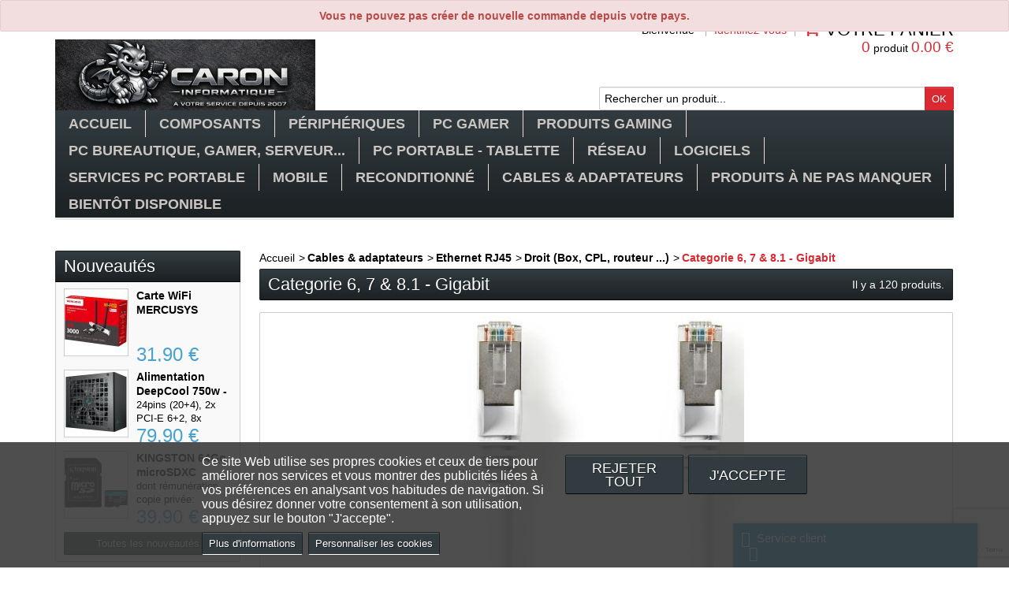

--- FILE ---
content_type: text/html; charset=utf-8
request_url: https://www.caron-informatique.fr/315-categorie-6-7-81-gigabit
body_size: 32621
content:
<!DOCTYPE html> <!--[if IE 8]><html class="ie8" lang="fr"><![endif]--><html lang="fr"><head><meta charset="utf-8" /><title>Categorie 6, 7 &amp; 8.1 - Gigabit - CARON Informatique - Calais</title><meta name="generator" content="PrestaShop" /><meta name="robots" content="index,follow" /><meta name="viewport" content="initial-scale=1, minimum-scale=1, maximum-scale=1, width=device-width" /><link rel="icon" type="image/vnd.microsoft.icon" href="/img/favicon.jpg?1767618233" /><link rel="shortcut icon" type="image/x-icon" href="/img/favicon.jpg?1767618233" /><link href="https://www.caron-informatique.fr/themes/sportfitness/cache/v_1385_700381b1a44bd7533897556c46213d10_all.css" rel="stylesheet" type="text/css" media="all" /><link href='https://fonts.googleapis.com/css?family=Yanone+Kaffeesatz' rel='stylesheet' type='text/css' /> <!--[if IE 8]>
<script src="https://oss.maxcdn.com/libs/html5shiv/3.7.0/html5shiv.js"></script><![endif]--> 
<script type="text/javascript" data-keepinline="true">var trustpilot_script_url = 'https://invitejs.trustpilot.com/tp.min.js';
    var trustpilot_key = 'CCtDTAB6czsM5u2x';
    var trustpilot_widget_script_url = '//widget.trustpilot.com/bootstrap/v5/tp.widget.bootstrap.min.js';
    var trustpilot_integration_app_url = 'https://ecommscript-integrationapp.trustpilot.com';
    var trustpilot_preview_css_url = '//ecommplugins-scripts.trustpilot.com/v2.1/css/preview.min.css';
    var trustpilot_preview_script_url = '//ecommplugins-scripts.trustpilot.com/v2.1/js/preview.min.js';
    var trustpilot_ajax_url = 'https://www.caron-informatique.fr/module/trustpilot/trustpilotajax';
    var user_id = '0';
    var trustpilot_trustbox_settings = {"trustboxes":[],"activeTrustbox":0,"pageUrls":{"landing":"https:\/\/www.caron-informatique.fr\/","category":"https:\/\/www.caron-informatique.fr\/514-prise-de-rendez-vous","product":"https:\/\/www.caron-informatique.fr\/droit\/18-cable-reseau-05m-ethernet-rj45-cat-6-blanc.html"}};</script>    <div class="row chat-window" id="chat_window_2"><div class="ochat-panel-default"><div class="ochat-panel-heading" style="background-color: #008abd"><div class="col-md-10 col-xs-10"><p class="ochat-title" style="color: #ffffff"><i class="fa fa-comments-o fa-lg"></i>&nbsp;&nbsp;Service client</p></div><div class="col-md-2 col-xs-2"> <a href="#"><span id="minim_chat_window" class="fa fa-caret-up fa-lg icon-minus icon_minim panel-collapsed" style="color: #ffffff"></span></a></div></div><div class="offline-form msg_container_base" style="display: none;"><form role="form" class="form-group" enctype="text/plain" action="#" method="POST" id="offlineForm" name="offlineForm"> <br/><div class="ochat-alert ochat-alert-success" role="alert" style="display: none;" id="return-message"> Merci pour votre message, nous vous contacterons tr&egrave;s rapidement !</div><div class="ochat-alert ochat-alert-warning" role="alert" style="display: none;" id="disconnect-message"> Une erreur est survenue. Veuillez réessayer d'envoyer votre message plus tard</div><div class="row"><div class="col-sm-12 OCHAT_OFFLINE_WELCOME_TEXT"> Bonjour et bienvenue, si vous d&eacute;sirez un renseignement sur un produit. Merci de bien indiquer la r&eacute;f&eacute;rence du produit.</div></div> <br/><div class="row"><div class="ochat-form-group clear"><div class="col-sm-12"> <input type="text" class="ochat-form-control " id="OCHAT_FORM_NAME" name="OCHAT_FORM_NAME" placeholder="Nom Prénom" value="" maxlength="40"/></div></div></div><div class="row"><div class="ochat-form-group ochat-form-email clear"><div class="col-sm-12"> <input type="email" class="ochat-form-control " id="OCHAT_FORM_EMAIL" name="OCHAT_FORM_EMAIL" placeholder="Email" value="" maxlength="40"/></div></div></div><div class="row"><div class="ochat-form-group clear"><div class="col-sm-12"> <input type="text" class="ochat-form-control" id="OCHAT_FORM_PHONE" name="OCHAT_FORM_PHONE" placeholder="Téléphone" maxlength="40"/></div></div></div><div class="row"><div class="ochat-form-group clear"><div class="col-sm-12 ochat-offline-form-message"><textarea type="textarea" rows="3" class="ochat-form-control" id="OCHAT_FORM_MESSAGE" name="OCHAT_FORM_MESSAGE" placeholder="Message"></textarea></div></div></div> <button type="submit" id="send-offline-form" class="ochat-btn ochat-btn-primary ochat-pull-right cant-submit"><i class="fa fa-send-o"></i> Envoyer</button></form></div></div></div> </head><body id="category" ><div id="restricted-country" class="error bold"><p>Vous ne pouvez pas cr&eacute;er de nouvelle commande depuis votre pays.</p></div> <!--[if lt IE 8]><div id="update-browser" class="error"><div class="ub-container"><div class="ub-warning-img">&nbsp;</div><div class="ub-warning-txt"><p class="ub-title">Vous utilisez un navigateur web obsol&egrave;te : Internet Explorer 6/7</p><p>Il contient des <span class="bold">failles de s&eacute;curit&eacute;</span> et n&#039;est <span class="bold">pas compatible</span> avec ce site Internet.</p><p><a class="ub-link" href="http://browser-update.org/fr/update.html" target="_blank" title="D&eacute;couvrez comment mettre &agrave; jour votre navigateur">Mettez &agrave; jour votre navigateur web ou installez un navigateur web moderne</a></p></div> <a class="ub-icon firefox" href="http://www.firefox.com" target="_blank" title="Installer Firefox">&nbsp;</a> <a class="ub-icon ie" href="http://www.browserforthebetter.com/download.html" target="_blank" title="Installer Internet Explorer">&nbsp;</a> <a class="ub-icon chrome" href="http://www.google.com/chrome" target="_blank" title="Installer Google Chrome">&nbsp;</a> <a class="ub-icon safari" href="http://www.apple.com/safari/download/" target="_blank" title="Installer Safari">&nbsp;</a> <a class="ub-icon opera" href="http://www.opera.com/download/" target="_blank" title="Installer Opera">&nbsp;</a></div></div> <![endif]--> <header><div id="header_top_banner"><div class="container"></div></div><div id="header_top_nav"><div class="container"></div></div><div id="header_container"><div id="header" class="container"> <a id="header_logo" href="https://www.caron-informatique.fr/" title="CARON Informatique - Calais"> <img class="logo" src="https://www.caron-informatique.fr/img/logo.jpg" alt="CARON Informatique - Calais" /> </a><div id="header_user"><p id="header_user_info"> <span>Bienvenue</span> <a href="https://www.caron-informatique.fr/mon-compte" title="Identifiez-vous" class="login">Identifiez-vous</a> <a id="your_account" href="https://www.caron-informatique.fr/mon-compte" title="Votre compte"><i class="icon-user4"></i><span>Votre compte</span></a></p><ul id="header_nav"><li id="shopping_cart"> <a href="https://www.caron-informatique.fr/commande-rapide" title="Votre panier"> <i class="icon-basket"></i> <span class="ajax_cart_title">Votre panier</span> <span class="ajax_cart_quantity hidden">0</span> <span class="ajax_cart_product_txt hidden">produit</span> <span class="ajax_cart_product_txt_s hidden">produits</span> <span class="ajax_cart_total hidden"> </span> <span class="ajax_cart_no_product"><span class="ajax_cart_no_product_quantity">0</span> produit <span class="ajax_cart_no_product_total">0.00 €</span></span> </a></li></ul></div><div id="search_block_top"><form method="get" action="https://www.caron-informatique.fr/recherche" class="searchbox"><p> <label for="search_query_top"></label> <input type="hidden" name="controller" value="search" /> <input type="hidden" name="orderby" value="position" /> <input type="hidden" name="orderway" value="desc" /> <input class="search_query" type="text" id="search_query_top" name="search_query" value="Rechercher un produit..." onfocus="javascript:if(this.value=='Rechercher un produit...')this.value='';" onblur="javascript:if(this.value=='')this.value='Rechercher un produit...';" /> <input type="submit" name="submit_search" value="OK" class="exclusive" /></p></form></div>   <div id="block_top_menu" class="sf-contener clearfix col-lg-12"><div class="cat-title">Menu</div><ul class="sf-menu clearfix menu-content"><li><a href="https://www.caron-informatique.fr/" title="Accueil">Accueil</a><ul><li><a href="https://www.caron-informatique.fr/616-a-saisir" title="A saisir">A saisir</a></li><li><a href="https://www.caron-informatique.fr/339-bientot-disponible" title="Bientôt disponible">Bientôt disponible</a></li><li><a href="https://www.caron-informatique.fr/197-produits-a-ne-pas-manquer-informatique-calais-boulogne-dunkerque" title="Produits à ne pas manquer">Produits à ne pas manquer</a></li><li><a href="https://www.caron-informatique.fr/114-composants" title="Composants">Composants</a><ul><li><a href="https://www.caron-informatique.fr/28-carte-mere-informatique-boulognefr" title="Carte mère">Carte mère</a><ul><li><a href="https://www.caron-informatique.fr/46-pour-cpu-amd" title="pour CPU AMD">pour CPU AMD</a><ul><li><a href="https://www.caron-informatique.fr/451-socket-am4" title="Socket AM4">Socket AM4</a></li><li><a href="https://www.caron-informatique.fr/491-socket-tr4" title="Socket TR4">Socket TR4</a></li><li><a href="https://www.caron-informatique.fr/577-socket-am5" title="Socket AM5">Socket AM5</a></li><li><a href="https://www.caron-informatique.fr/614-socket-swrx8-str5" title="Socket sWRX8 & sTR5">Socket sWRX8 & sTR5</a></li></ul></li><li><a href="https://www.caron-informatique.fr/47-pour-cpu-intel" title="pour CPU Intel">pour CPU Intel</a><ul><li><a href="https://www.caron-informatique.fr/518-socket-lga1200" title="Socket LGA1200">Socket LGA1200</a></li><li><a href="https://www.caron-informatique.fr/570-socket-lga1700" title="Socket LGA1700">Socket LGA1700</a><ul><li><a href="https://www.caron-informatique.fr/608-micro-atx" title="Micro ATX">Micro ATX</a></li><li><a href="https://www.caron-informatique.fr/609-atx" title="ATX">ATX</a></li></ul></li><li><a href="https://www.caron-informatique.fr/606-socket-lga1851" title="Socket LGA1851">Socket LGA1851</a></li></ul></li></ul></li><li><a href="https://www.caron-informatique.fr/54-processeurs" title="Processeurs">Processeurs</a><ul><li><a href="https://www.caron-informatique.fr/55-intel" title="Intel">Intel</a><ul><li><a href="https://www.caron-informatique.fr/59-celeron" title="Celeron">Celeron</a></li><li><a href="https://www.caron-informatique.fr/128-pentium" title="Pentium">Pentium</a></li><li><a href="https://www.caron-informatique.fr/278-core-i3" title="Core i3">Core i3</a></li><li><a href="https://www.caron-informatique.fr/245-core-i5" title="Core i5">Core i5</a></li><li><a href="https://www.caron-informatique.fr/219-core-i7" title="Core i7">Core i7</a></li><li><a href="https://www.caron-informatique.fr/503-core-i9" title="Core i9">Core i9</a></li><li><a href="https://www.caron-informatique.fr/607-intel-core-ultra" title="Intel Core Ultra">Intel Core Ultra</a></li><li><a href="https://www.caron-informatique.fr/382-xeon" title="Xeon">Xeon</a></li><li><a href="https://www.caron-informatique.fr/519-lga1200" title="LGA1200">LGA1200</a></li><li><a href="https://www.caron-informatique.fr/312-lga1700" title="LGA1700">LGA1700</a></li><li><a href="https://www.caron-informatique.fr/605-lga1851" title="LGA1851">LGA1851</a></li></ul></li><li><a href="https://www.caron-informatique.fr/56-amd" title="AMD">AMD</a><ul><li><a href="https://www.caron-informatique.fr/558-ryzen-3" title="Ryzen 3">Ryzen 3</a></li><li><a href="https://www.caron-informatique.fr/559-ryzen-5" title="Ryzen 5">Ryzen 5</a></li><li><a href="https://www.caron-informatique.fr/560-ryzen-7" title="Ryzen 7">Ryzen 7</a></li><li><a href="https://www.caron-informatique.fr/561-ryzen-9" title="Ryzen 9">Ryzen 9</a></li><li><a href="https://www.caron-informatique.fr/613-ryzen-threadripper" title="Ryzen ThreadRipper">Ryzen ThreadRipper</a></li></ul></li><li><a href="https://www.caron-informatique.fr/225-refroidissement-liquide" title="Refroidissement liquide">Refroidissement liquide</a></li><li><a href="https://www.caron-informatique.fr/555-ventirad-pate-thermique" title="Ventirad & Pâte thermique">Ventirad & Pâte thermique</a><ul><li><a href="https://www.caron-informatique.fr/556-ventirad" title="Ventirad">Ventirad</a></li><li><a href="https://www.caron-informatique.fr/557-pate-thermique" title="Pâte thermique">Pâte thermique</a></li></ul></li></ul></li><li><a href="https://www.caron-informatique.fr/12-memoire" title="Mémoire">Mémoire</a><ul><li><a href="https://www.caron-informatique.fr/21-ddr3-ddr3l" title="DDR3 / DDR3L">DDR3 / DDR3L</a></li><li><a href="https://www.caron-informatique.fr/364-ddr4" title="DDR4">DDR4</a></li><li><a href="https://www.caron-informatique.fr/562-ddr5" title="DDR5">DDR5</a></li><li><a href="https://www.caron-informatique.fr/22-sodimm" title="SODIMM">SODIMM</a><ul><li><a href="https://www.caron-informatique.fr/233-ddr3" title="DDR3">DDR3</a></li><li><a href="https://www.caron-informatique.fr/360-ddr3l" title="DDR3L">DDR3L</a></li><li><a href="https://www.caron-informatique.fr/361-ddr4" title="DDR4">DDR4</a></li><li><a href="https://www.caron-informatique.fr/583-ddr5" title="DDR5">DDR5</a></li></ul></li><li><a href="https://www.caron-informatique.fr/82-flash" title="FLASH">FLASH</a><ul><li><a href="https://www.caron-informatique.fr/83-secure-digital" title="SECURE DIGITAL">SECURE DIGITAL</a></li><li><a href="https://www.caron-informatique.fr/84-compact-flash" title="COMPACT FLASH">COMPACT FLASH</a></li><li><a href="https://www.caron-informatique.fr/131-micro-sd" title="MICRO SD">MICRO SD</a></li></ul></li></ul></li><li><a href="https://www.caron-informatique.fr/29-disque-dur-et-ssd" title="Disque dur & SSD">Disque dur & SSD</a><ul><li><a href="https://www.caron-informatique.fr/35-21-2" title="2"1/2 SATA & SSD">2"1/2 SATA & SSD</a><ul><li><a href="https://www.caron-informatique.fr/38-hdd-sata" title="HDD SATA">HDD SATA</a></li><li><a href="https://www.caron-informatique.fr/513-ssd-nvme" title="SSD NVMe">SSD NVMe</a></li><li><a href="https://www.caron-informatique.fr/237-ssd-sata" title="SSD SATA">SSD SATA</a></li><li><a href="https://www.caron-informatique.fr/433-accessoires" title="Accessoires">Accessoires</a></li></ul></li><li><a href="https://www.caron-informatique.fr/36-312-sata" title="3"1/2 SATA">3"1/2 SATA</a><ul><li><a href="https://www.caron-informatique.fr/34-gamme-particulier-et-pro" title="Gamme Particulier et Pro">Gamme Particulier et Pro</a><ul><li><a href="https://www.caron-informatique.fr/303-1to" title="1To">1To</a></li><li><a href="https://www.caron-informatique.fr/304-2to" title="2To">2To</a></li><li><a href="https://www.caron-informatique.fr/334-3to" title="3To">3To</a></li><li><a href="https://www.caron-informatique.fr/335-4to" title="4To">4To</a></li><li><a href="https://www.caron-informatique.fr/359-6to-et-" title="6To et +">6To et +</a></li><li><a href="https://www.caron-informatique.fr/526-western-digital" title="Western Digital">Western Digital</a></li><li><a href="https://www.caron-informatique.fr/527-seagate" title="Seagate">Seagate</a></li></ul></li><li><a href="https://www.caron-informatique.fr/362-gamme-serveur" title="Gamme serveur">Gamme serveur</a></li></ul></li><li><a href="https://www.caron-informatique.fr/70-cables-accessoires" title="Câbles & accessoires">Câbles & accessoires</a></li><li><a href="https://www.caron-informatique.fr/301-disque-dur-externe" title="Disque dur externe">Disque dur externe</a></li><li><a href="https://www.caron-informatique.fr/547-boitier-externe-et-dock" title="Boitier externe et Dock">Boitier externe et Dock</a><ul><li><a href="https://www.caron-informatique.fr/548-ide" title="IDE">IDE</a></li><li><a href="https://www.caron-informatique.fr/549-sata" title="SATA">SATA</a><ul><li><a href="https://www.caron-informatique.fr/551-212" title="2"1/2">2"1/2</a></li><li><a href="https://www.caron-informatique.fr/552-312" title="3"1/2">3"1/2</a></li></ul></li><li><a href="https://www.caron-informatique.fr/554-m2-et-nvme" title="M.2 et NVMe">M.2 et NVMe</a></li><li><a href="https://www.caron-informatique.fr/550-station-d-accueil" title="Station d'Accueil">Station d'Accueil</a></li></ul></li></ul></li><li><a href="https://www.caron-informatique.fr/6-carte-graphique" title="Carte graphique">Carte graphique</a><ul><li><a href="https://www.caron-informatique.fr/340-nvidia-geforce" title="nVidia Geforce">nVidia Geforce</a><ul><li><a href="https://www.caron-informatique.fr/400-gt710" title="GT710">GT710</a></li><li><a href="https://www.caron-informatique.fr/449-gt1030" title="GT1030">GT1030</a></li><li><a href="https://www.caron-informatique.fr/571-rtx3050" title="RTX3050">RTX3050</a></li><li><a href="https://www.caron-informatique.fr/619-rtx5050" title="RTX5050">RTX5050</a></li><li><a href="https://www.caron-informatique.fr/617-rtx5060" title="RTX5060">RTX5060</a></li><li><a href="https://www.caron-informatique.fr/612-rtx5070" title="RTX5070">RTX5070</a></li><li><a href="https://www.caron-informatique.fr/578-rtx5080" title="RTX5080">RTX5080</a></li><li><a href="https://www.caron-informatique.fr/611-rtx5090" title="RTX5090">RTX5090</a></li></ul></li><li><a href="https://www.caron-informatique.fr/349-nvidia-quadro" title="nVidia Quadro">nVidia Quadro</a></li><li><a href="https://www.caron-informatique.fr/341-amd-radeon" title="AMD Radeon">AMD Radeon</a></li><li><a href="https://www.caron-informatique.fr/342-amd-firepro" title="AMD FirePro">AMD FirePro</a></li><li><a href="https://www.caron-informatique.fr/579-intel-arc" title="Intel ARC">Intel ARC</a></li></ul></li><li><a href="https://www.caron-informatique.fr/39-boitiers" title="Boitiers">Boitiers</a><ul><li><a href="https://www.caron-informatique.fr/434-mini-tour" title="Mini Tour">Mini Tour</a></li><li><a href="https://www.caron-informatique.fr/435-moyenne-tour" title="Moyenne tour">Moyenne tour</a></li><li><a href="https://www.caron-informatique.fr/436-grande-tour" title="Grande tour">Grande tour</a></li><li><a href="https://www.caron-informatique.fr/136-neon-et-leds" title="Néon et Leds">Néon et Leds</a></li><li><a href="https://www.caron-informatique.fr/135-ventilateurs" title="Ventilateurs">Ventilateurs</a></li></ul></li><li><a href="https://www.caron-informatique.fr/71-alimentation" title="Alimentation">Alimentation</a><ul><li><a href="https://www.caron-informatique.fr/363-standard" title="Standard">Standard</a></li><li><a href="https://www.caron-informatique.fr/326-pfc" title="PFC">PFC</a></li><li><a href="https://www.caron-informatique.fr/327-pfc-80" title="80+">80+</a></li><li><a href="https://www.caron-informatique.fr/328-80-bronze" title="80+ Bronze">80+ Bronze</a></li><li><a href="https://www.caron-informatique.fr/329-80-silver" title="80+ Silver">80+ Silver</a></li><li><a href="https://www.caron-informatique.fr/330-80-gold" title="80+ Gold">80+ Gold</a></li><li><a href="https://www.caron-informatique.fr/447-80-platinum" title="80+ Platinum">80+ Platinum</a></li></ul></li><li><a href="https://www.caron-informatique.fr/13-lecteurs-graveurs" title="Lecteurs/graveurs">Lecteurs/graveurs</a><ul><li><a href="https://www.caron-informatique.fr/15-dvd" title="DVD">DVD</a></li><li><a href="https://www.caron-informatique.fr/140-blu-ray" title="Blu-ray">Blu-ray</a></li><li><a href="https://www.caron-informatique.fr/180-lecteur-de-disquettes" title="Lecteur de disquettes">Lecteur de disquettes</a></li></ul></li><li><a href="https://www.caron-informatique.fr/58-carte-son" title="Carte son">Carte son</a></li><li><a href="https://www.caron-informatique.fr/64-carte-controleur" title="Carte contrôleur">Carte contrôleur</a><ul><li><a href="https://www.caron-informatique.fr/65-carte-usb2-usb3" title="Carte USB2 / USB3">Carte USB2 / USB3</a></li><li><a href="https://www.caron-informatique.fr/66-carte-firewire" title="Carte Firewire">Carte Firewire</a></li><li><a href="https://www.caron-informatique.fr/67-serie-et-parallele" title="Série et parallèle">Série et parallèle</a></li><li><a href="https://www.caron-informatique.fr/69-carte-sata2-sata3-raid" title="Carte SATA2 / SATA3 / Raid">Carte SATA2 / SATA3 / Raid</a></li><li><a href="https://www.caron-informatique.fr/168-bluetooth" title="Bluetooth">Bluetooth</a></li><li><a href="https://www.caron-informatique.fr/270-pci-express" title="PCI-Express">PCI-Express</a></li></ul></li></ul></li><li><a href="https://www.caron-informatique.fr/118-peripheriques" title="Périphériques">Périphériques</a><ul><li><a href="https://www.caron-informatique.fr/201-acquisition-video" title="Acquisition vidéo">Acquisition vidéo</a></li><li><a href="https://www.caron-informatique.fr/30-clavier-souris-boulogne-calais-dunkerque" title="Clavier / souris / tapis">Clavier / souris / tapis</a><ul><li><a href="https://www.caron-informatique.fr/10-claviers-gamers-boulogne-calais-dunkerque" title="Claviers">Claviers</a></li><li><a href="https://www.caron-informatique.fr/11-souris-boulogne-calais-dunkerque" title="Souris">Souris</a><ul><li><a href="https://www.caron-informatique.fr/352-filaire" title="Filaire">Filaire</a></li><li><a href="https://www.caron-informatique.fr/353-sans-fil" title="Sans fil">Sans fil</a><ul><li><a href="https://www.caron-informatique.fr/622-sans-fil-24ghz" title="Sans fil 2.4Ghz">Sans fil 2.4Ghz</a></li><li><a href="https://www.caron-informatique.fr/623-bluetooth" title="Bluetooth">Bluetooth</a></li></ul></li></ul></li><li><a href="https://www.caron-informatique.fr/48-ensemble-clavier-souris-boulogne-calais-dunkerque" title="Ensemble Clavier/Souris">Ensemble Clavier/Souris</a></li><li><a href="https://www.caron-informatique.fr/96-tapis-de-souris-boulogne-calais-dunkerque" title="Tapis de souris">Tapis de souris</a></li><li><a href="https://www.caron-informatique.fr/198-trackball" title="Trackball">Trackball</a></li></ul></li><li><a href="https://www.caron-informatique.fr/129-cle-usb" title="Clé USB">Clé USB</a></li><li><a href="https://www.caron-informatique.fr/217-convertisseur-electrique" title="Convertisseur électrique">Convertisseur électrique</a></li><li><a href="https://www.caron-informatique.fr/9-enceintes-casques-micro" title="Enceintes, Casques, Micro">Enceintes, Casques, Micro</a><ul><li><a href="https://www.caron-informatique.fr/79-enceintes-pc" title="Enceintes PC">Enceintes PC</a><ul><li><a href="https://www.caron-informatique.fr/396-bluetooth" title="Bluetooth">Bluetooth</a></li><li><a href="https://www.caron-informatique.fr/397-filaires-usb-ou-jack" title="Filaires USB ou jack">Filaires USB ou jack</a></li></ul></li><li><a href="https://www.caron-informatique.fr/80-enceintes-pc-portable" title="Enceintes PC Portable">Enceintes PC Portable</a></li><li><a href="https://www.caron-informatique.fr/81-casques-micro-oreillettes" title="Casques Micro & oreillettes">Casques Micro & oreillettes</a></li><li><a href="https://www.caron-informatique.fr/231-microphone" title="Microphone">Microphone</a></li></ul></li><li><a href="https://www.caron-informatique.fr/104-hub-usb-lecteur-de-cartes-station-d-accueil" title="Hub USB, lecteur de cartes, station d'accueil">Hub USB, lecteur de cartes, station d'accueil</a></li><li><a href="https://www.caron-informatique.fr/7-imprimantes" title="Imprimantes">Imprimantes</a><ul><li><a href="https://www.caron-informatique.fr/16-jet-d-encre-matricielle" title="Jet d'encre & Matricielle">Jet d'encre & Matricielle</a><ul><li><a href="https://www.caron-informatique.fr/97-imprimante" title="Imprimante">Imprimante</a><ul><li><a href="https://www.caron-informatique.fr/539-brother" title="Brother">Brother</a></li><li><a href="https://www.caron-informatique.fr/538-canon" title="Canon">Canon</a></li><li><a href="https://www.caron-informatique.fr/540-epson" title="Epson">Epson</a></li><li><a href="https://www.caron-informatique.fr/544-hp" title="HP">HP</a></li></ul></li><li><a href="https://www.caron-informatique.fr/98-multifonction" title="Multifonction">Multifonction</a><ul><li><a href="https://www.caron-informatique.fr/541-brother" title="Brother">Brother</a></li><li><a href="https://www.caron-informatique.fr/542-canon" title="Canon">Canon</a></li><li><a href="https://www.caron-informatique.fr/543-epson" title="Epson">Epson</a></li><li><a href="https://www.caron-informatique.fr/545-hp" title="HP">HP</a></li></ul></li></ul></li><li><a href="https://www.caron-informatique.fr/17-laser" title="Laser & Led">Laser & Led</a><ul><li><a href="https://www.caron-informatique.fr/99-imprimante" title="Imprimante">Imprimante</a><ul><li><a href="https://www.caron-informatique.fr/258-monochrome" title="Monochrome">Monochrome</a></li><li><a href="https://www.caron-informatique.fr/259-couleur" title="Couleur">Couleur</a></li></ul></li><li><a href="https://www.caron-informatique.fr/100-multifonction" title="Multifonction">Multifonction</a><ul><li><a href="https://www.caron-informatique.fr/260-couleur" title="Couleur">Couleur</a></li><li><a href="https://www.caron-informatique.fr/261-monochrome" title="Monochrome">Monochrome</a></li></ul></li></ul></li><li><a href="https://www.caron-informatique.fr/443-imprimante-tickets" title="Imprimante Tickets">Imprimante Tickets</a></li></ul></li><li><a href="https://www.caron-informatique.fr/8-moniteurs" title="Moniteurs">Moniteurs</a><ul><li><a href="https://www.caron-informatique.fr/73-17" title="17"">17"</a></li><li><a href="https://www.caron-informatique.fr/75-5" title="21.5"">21.5"</a></li><li><a href="https://www.caron-informatique.fr/115-23-25" title=" 23" - 25""> 23" - 25"</a><ul><li><a href="https://www.caron-informatique.fr/565-75-100hz" title="75-100Hz">75-100Hz</a></li><li><a href="https://www.caron-informatique.fr/566-120-144hz" title="120-144Hz">120-144Hz</a></li><li><a href="https://www.caron-informatique.fr/567-165hz-et-" title="165Hz et +">165Hz et +</a></li></ul></li><li><a href="https://www.caron-informatique.fr/139-26-27" title=" 26" - 27""> 26" - 27"</a></li><li><a href="https://www.caron-informatique.fr/202-28-et-" title=" 28" et +"> 28" et +</a></li><li><a href="https://www.caron-informatique.fr/241-support-mural-bureau" title="Support mural & bureau">Support mural & bureau</a></li></ul></li><li><a href="https://www.caron-informatique.fr/230-presentateur" title="Présentateur">Présentateur</a></li><li><a href="https://www.caron-informatique.fr/109-onduleur-protection-electrique" title="Protection Electrique">Protection Electrique</a></li><li><a href="https://www.caron-informatique.fr/178-scanner" title="Scanner">Scanner</a></li><li><a href="https://www.caron-informatique.fr/152-tablette-graphique" title="Tablette Graphique">Tablette Graphique</a></li><li><a href="https://www.caron-informatique.fr/72-webcams" title="Webcams">Webcams</a></li></ul></li><li><a href="https://www.caron-informatique.fr/94-pc-bureautique-gamer-serveur" title="PC bureautique, Gamer, Serveur...">PC bureautique, Gamer, Serveur...</a><ul><li><a href="https://www.caron-informatique.fr/322-pc-gamer" title="PC Gamer">PC Gamer</a></li><li><a href="https://www.caron-informatique.fr/444-pc-de-marque" title="PC de marque">PC de marque</a></li><li><a href="https://www.caron-informatique.fr/508-pc-de-travail" title="PC de travail">PC de travail</a></li><li><a href="https://www.caron-informatique.fr/323-serveur" title="Serveur">Serveur</a></li><li><a href="https://www.caron-informatique.fr/509-pc-reconditionne" title="PC reconditionné">PC reconditionné</a></li></ul></li><li><a href="https://www.caron-informatique.fr/95-pc-portable-tablette" title="PC Portable - Tablette">PC Portable - Tablette</a><ul><li><a href="https://www.caron-informatique.fr/175-pc-portable" title="PC Portable">PC Portable</a><ul><li><a href="https://www.caron-informatique.fr/367-1-14" title="10.1-14"">10.1-14"</a></li><li><a href="https://www.caron-informatique.fr/366-6-16" title="15.6" - 16"">15.6" - 16"</a><ul><li><a href="https://www.caron-informatique.fr/521-intel-celeron" title="Intel Celeron">Intel Celeron</a></li><li><a href="https://www.caron-informatique.fr/523-intel-core-i3" title="Intel Core i3">Intel Core i3</a></li><li><a href="https://www.caron-informatique.fr/524-intel-core-i5" title="Intel Core i5">Intel Core i5</a></li><li><a href="https://www.caron-informatique.fr/525-intel-core-i7" title="Intel Core i7">Intel Core i7</a></li><li><a href="https://www.caron-informatique.fr/610-intel-core-i9" title="Intel Core i9">Intel Core i9</a></li><li><a href="https://www.caron-informatique.fr/531-amd-ryzen" title="AMD Ryzen">AMD Ryzen</a></li><li><a href="https://www.caron-informatique.fr/618-intel-core-ultra" title="Intel Core Ultra">Intel Core Ultra</a></li></ul></li><li><a href="https://www.caron-informatique.fr/368-3-ou-" title="17.3" ou +">17.3" ou +</a><ul><li><a href="https://www.caron-informatique.fr/599-intel-core-i3" title="Intel Core i3">Intel Core i3</a></li><li><a href="https://www.caron-informatique.fr/600-intel-core-i5" title="Intel Core i5">Intel Core i5</a></li><li><a href="https://www.caron-informatique.fr/601-intel-core-i7" title="Intel Core i7">Intel Core i7</a></li><li><a href="https://www.caron-informatique.fr/602-amd-ryzen" title="AMD Ryzen">AMD Ryzen</a></li><li><a href="https://www.caron-informatique.fr/621-intel-core-ultra" title="Intel Core Ultra">Intel Core Ultra</a></li></ul></li><li><a href="https://www.caron-informatique.fr/505-windows-11-famille" title="Windows 11 famille">Windows 11 famille</a></li><li><a href="https://www.caron-informatique.fr/506-windows-11-professionnel" title="Windows 11 Professionnel">Windows 11 Professionnel</a></li></ul></li><li><a href="https://www.caron-informatique.fr/295-tablette-et-accessoires" title="Tablette et accessoires">Tablette et accessoires</a><ul><li><a href="https://www.caron-informatique.fr/624-tablette" title="Tablette">Tablette</a></li></ul></li><li><a href="https://www.caron-informatique.fr/356-categ356" title="Chargeur">Chargeur</a></li><li><a href="https://www.caron-informatique.fr/321-refroidissement-pc-portable" title="Refroidissement pc portable">Refroidissement pc portable</a></li><li><a href="https://www.caron-informatique.fr/243-mini-pc" title="Mini PC">Mini PC</a></li><li><a href="https://www.caron-informatique.fr/337-raspberry" title="Raspberry">Raspberry</a></li><li><a href="https://www.caron-informatique.fr/357-pieces-detachees" title="Pièces Détachées">Pièces Détachées</a></li><li><a href="https://www.caron-informatique.fr/160-accessoires" title="Accessoires">Accessoires</a><ul><li><a href="https://www.caron-informatique.fr/212-refroidissement" title="Refroidissement">Refroidissement</a></li><li><a href="https://www.caron-informatique.fr/213-sacoche" title="Sacoche">Sacoche</a></li><li><a href="https://www.caron-informatique.fr/234-support" title="Support">Support</a></li></ul></li></ul></li><li><a href="https://www.caron-informatique.fr/318-produits-gaming" title="Produits Gaming">Produits Gaming</a><ul><li><a href="https://www.caron-informatique.fr/489-bureau-gaming" title="Bureau Gaming">Bureau Gaming</a></li><li><a href="https://www.caron-informatique.fr/348-casque-micro" title="Casque micro">Casque micro</a></li><li><a href="https://www.caron-informatique.fr/380-clavier" title="Clavier">Clavier</a></li><li><a href="https://www.caron-informatique.fr/143-manette-de-jeux" title="Manette de jeux">Manette de jeux</a></li><li><a href="https://www.caron-informatique.fr/442-siege-gamer" title="Siège Gamer">Siège Gamer</a></li><li><a href="https://www.caron-informatique.fr/346-souris" title="Souris">Souris</a></li><li><a href="https://www.caron-informatique.fr/347-tapis" title="Tapis">Tapis</a></li><li><a href="https://www.caron-informatique.fr/345-tour" title="Tour">Tour</a></li></ul></li><li><a href="https://www.caron-informatique.fr/49-reseau" title="Réseau">Réseau</a><ul><li><a href="https://www.caron-informatique.fr/371-bnc" title="BNC">BNC</a></li><li><a href="https://www.caron-informatique.fr/52-cables-reseau-ethernet" title="Câbles Ethernet">Câbles Ethernet</a><ul><li><a href="https://www.caron-informatique.fr/61-droit" title="droit">droit</a><ul><li><a href="https://www.caron-informatique.fr/432-inferieur-a-05metre" title="inférieur à 0.5mètre">inférieur à 0.5mètre</a></li><li><a href="https://www.caron-informatique.fr/411-1metre-15metre" title="1mètre - 1.5mètre">1mètre - 1.5mètre</a></li><li><a href="https://www.caron-informatique.fr/412-2metres" title="2mètres">2mètres</a></li><li><a href="https://www.caron-informatique.fr/413-3metres" title="3mètres">3mètres</a></li><li><a href="https://www.caron-informatique.fr/414-5metres" title="5mètres">5mètres</a></li><li><a href="https://www.caron-informatique.fr/415-5metres" title="7.5mètres">7.5mètres</a></li><li><a href="https://www.caron-informatique.fr/416-10metres" title="10mètres">10mètres</a></li><li><a href="https://www.caron-informatique.fr/417-15metres" title="15mètres">15mètres</a></li><li><a href="https://www.caron-informatique.fr/418-20-a-25metres" title="20 à 25mètres">20 à 25mètres</a></li><li><a href="https://www.caron-informatique.fr/419-30metres" title="30mètres">30mètres</a></li><li><a href="https://www.caron-informatique.fr/420-40metres" title="40mètres">40mètres</a></li><li><a href="https://www.caron-informatique.fr/421-50-metres-et-" title="50 mètres et +">50 mètres et +</a></li></ul></li><li><a href="https://www.caron-informatique.fr/62-croise" title="croisé">croisé</a></li></ul></li><li><a href="https://www.caron-informatique.fr/63-cartes-reseau-ethernet-usb-ethernet" title="Cartes réseau Ethernet & USB Ethernet">Cartes réseau Ethernet & USB Ethernet</a></li><li><a href="https://www.caron-informatique.fr/190-connecteur-manchon" title="Connecteur & Manchon">Connecteur & Manchon</a></li><li><a href="https://www.caron-informatique.fr/200-courant-porteur-cpl" title="Courant porteur CPL">Courant porteur CPL</a></li><li><a href="https://www.caron-informatique.fr/381-fibre-optique" title="Fibre optique">Fibre optique</a></li><li><a href="https://www.caron-informatique.fr/53-modemrouteur" title="Modem/Routeur">Modem/Routeur</a></li><li><a href="https://www.caron-informatique.fr/191-pince-a-sertir" title="Pince à sertir">Pince à sertir</a></li><li><a href="https://www.caron-informatique.fr/338-poe" title="Poe">Poe</a></li><li><a href="https://www.caron-informatique.fr/288-routeurpoint-d-acces" title="Routeur/Point d'Accès">Routeur/Point d'Accès</a></li><li><a href="https://www.caron-informatique.fr/194-serveur-nas" title="Serveur NAS">Serveur NAS</a></li><li><a href="https://www.caron-informatique.fr/173-serveur-d-impression" title="Serveur d'impression">Serveur d'impression</a></li><li><a href="https://www.caron-informatique.fr/123-surveillance" title="Surveillance">Surveillance</a></li><li><a href="https://www.caron-informatique.fr/51-switch" title="Switch">Switch</a></li><li><a href="https://www.caron-informatique.fr/179-testeur-ethernet" title="Testeur ethernet">Testeur ethernet</a></li><li><a href="https://www.caron-informatique.fr/50-wifi" title="WiFi">WiFi</a></li></ul></li><li><a href="https://www.caron-informatique.fr/5-logiciels" title="Logiciels">Logiciels</a><ul><li><a href="https://www.caron-informatique.fr/27-antivirus" title="Antivirus">Antivirus</a><ul><li><a href="https://www.caron-informatique.fr/499-avira" title="Avira">Avira</a></li><li><a href="https://www.caron-informatique.fr/408-bitdefender" title="Bitdefender">Bitdefender</a></li><li><a href="https://www.caron-informatique.fr/389-gdata" title="GData">GData</a></li><li><a href="https://www.caron-informatique.fr/456-eset-nod32" title="ESET NOD32">ESET NOD32</a></li><li><a href="https://www.caron-informatique.fr/500-malwarebytes" title="Malwarebytes">Malwarebytes</a></li><li><a href="https://www.caron-informatique.fr/504-mcaffee" title="McAffee">McAffee</a></li><li><a href="https://www.caron-informatique.fr/533-norton" title="Norton">Norton</a></li><li><a href="https://www.caron-informatique.fr/574-panda" title="Panda">Panda</a></li></ul></li><li><a href="https://www.caron-informatique.fr/383-gestion-ebp" title="Gestion EBP">Gestion EBP</a></li><li><a href="https://www.caron-informatique.fr/155-office-365-2024" title="Office 365 & 2024">Office 365 & 2024</a></li><li><a href="https://www.caron-informatique.fr/130-sauvegarde" title="Sauvegarde">Sauvegarde</a></li><li><a href="https://www.caron-informatique.fr/26-systeme-d-exploitation" title="Système d'exploitation">Système d'exploitation</a><ul><li><a href="https://www.caron-informatique.fr/407-windows-11" title="Windows 11">Windows 11</a></li><li><a href="https://www.caron-informatique.fr/501-windows-server" title="Windows Server">Windows Server</a></li></ul></li><li><a href="https://www.caron-informatique.fr/113-graphisme" title="Vidéo & DAO">Vidéo & DAO</a></li><li><a href="https://www.caron-informatique.fr/620-utilitaires" title="Utilitaires">Utilitaires</a></li></ul></li><li><a href="https://www.caron-informatique.fr/101-consommables" title="Consommables">Consommables</a><ul><li><a href="https://www.caron-informatique.fr/162-piles" title="Piles & batteries">Piles & batteries</a></li><li><a href="https://www.caron-informatique.fr/182-accessoires-cd-dvd" title="Accessoires CD & DVD">Accessoires CD & DVD</a></li><li><a href="https://www.caron-informatique.fr/235-divers" title="Divers">Divers</a></li><li><a href="https://www.caron-informatique.fr/236-cartouches-toners" title="Cartouches & Toners">Cartouches & Toners</a><ul><li><a href="https://www.caron-informatique.fr/110-hewlett-packard" title="Hewlett Packard">Hewlett Packard</a><ul><li><a href="https://www.caron-informatique.fr/102-cartouches-jet-d-encre" title="Cartouches jet d'encre">Cartouches jet d'encre</a></li><li><a href="https://www.caron-informatique.fr/103-toner-et-tambour" title="Toner et tambour">Toner et tambour</a></li></ul></li><li><a href="https://www.caron-informatique.fr/124-lexmark" title="Lexmark">Lexmark</a></li><li><a href="https://www.caron-informatique.fr/125-samsung" title="Samsung">Samsung</a></li><li><a href="https://www.caron-informatique.fr/126-epson" title="Epson">Epson</a><ul><li><a href="https://www.caron-informatique.fr/171-de-marque-epson" title="de marque Epson">de marque Epson</a></li><li><a href="https://www.caron-informatique.fr/172-compatible" title="compatible">compatible</a></li></ul></li><li><a href="https://www.caron-informatique.fr/127-brother" title="Brother">Brother</a></li><li><a href="https://www.caron-informatique.fr/176-canon" title="Canon">Canon</a></li><li><a href="https://www.caron-informatique.fr/224-oki" title="OKI">OKI</a></li><li><a href="https://www.caron-informatique.fr/336-dell" title="Dell">Dell</a></li></ul></li><li><a href="https://www.caron-informatique.fr/512-ramette-de-papier" title="Ramette de papier">Ramette de papier</a></li></ul></li><li><a href="https://www.caron-informatique.fr/76-cables-adaptateurs" title="Cables & adaptateurs">Cables & adaptateurs</a><ul><li><a href="https://www.caron-informatique.fr/204-alimentation" title="Alimentation">Alimentation</a></li><li><a href="https://www.caron-informatique.fr/165-audio-video" title="Audio Vidéo">Audio Vidéo</a></li><li><a href="https://www.caron-informatique.fr/177-commutateur-hdmi" title="Commutateur HDMI">Commutateur HDMI</a></li><li><a href="https://www.caron-informatique.fr/280-connecteur-rj45" title="Connecteur RJ45">Connecteur RJ45</a></li><li><a href="https://www.caron-informatique.fr/279-display-port" title="Display Port">Display Port</a></li><li><a href="https://www.caron-informatique.fr/244-dvi-svga" title="DVI/SVGA">DVI/SVGA</a></li><li><a href="https://www.caron-informatique.fr/350-dvi-hdmi" title="DVI & HDMI">DVI & HDMI</a><ul><li><a href="https://www.caron-informatique.fr/238-mini-dvi" title="Mini DVI">Mini DVI</a></li><li><a href="https://www.caron-informatique.fr/91-dvi" title="DVI">DVI</a></li><li><a href="https://www.caron-informatique.fr/92-dvi-hdmi" title="DVI/HDMI">DVI/HDMI</a></li><li><a href="https://www.caron-informatique.fr/145-hdmi-hdmi" title="HDMI/HDMI">HDMI/HDMI</a></li><li><a href="https://www.caron-informatique.fr/286-hdmi-mini-hdmi" title="HDMI / Mini HDMI">HDMI / Mini HDMI</a></li><li><a href="https://www.caron-informatique.fr/332-hdmi-micro-hdmi" title="HDMI / micro HDMI">HDMI / micro HDMI</a></li><li><a href="https://www.caron-informatique.fr/207-adaptateur-dvi-hdmi" title="Adaptateur DVI/HDMI">Adaptateur DVI/HDMI</a></li></ul></li><li><a href="https://www.caron-informatique.fr/147-ide-sata-sas-alimentations" title="IDE, SATA, SAS & alimentations">IDE, SATA, SAS & alimentations</a></li><li><a href="https://www.caron-informatique.fr/264-ethernet-rj45" title="Ethernet RJ45">Ethernet RJ45</a><ul><li><a href="https://www.caron-informatique.fr/265-droit-box-cpl-routeur-" title="Droit (Box, CPL, routeur ...)">Droit (Box, CPL, routeur ...)</a><ul><li class="sfHoverForce"><a href="https://www.caron-informatique.fr/315-categorie-6-7-81-gigabit" title="Categorie 6, 7 & 8.1 - Gigabit">Categorie 6, 7 & 8.1 - Gigabit</a></li><li><a href="https://www.caron-informatique.fr/431-inferieur-a-05metre" title="inférieur à 0.5mètre">inférieur à 0.5mètre</a></li><li><a href="https://www.caron-informatique.fr/409-1metre-15-metre" title="1mètre - 1.5 mètre">1mètre - 1.5 mètre</a></li><li><a href="https://www.caron-informatique.fr/410-2metres" title="2mètres">2mètres</a></li><li><a href="https://www.caron-informatique.fr/422-3metres" title="3mètres">3mètres</a></li><li><a href="https://www.caron-informatique.fr/423-5metres" title="5mètres">5mètres</a></li><li><a href="https://www.caron-informatique.fr/424-5metres" title="7.5mètres">7.5mètres</a></li><li><a href="https://www.caron-informatique.fr/425-10metres" title="10mètres">10mètres</a></li><li><a href="https://www.caron-informatique.fr/426-15metres" title="15mètres">15mètres</a></li><li><a href="https://www.caron-informatique.fr/427-20metres" title="20mètres">20mètres</a></li><li><a href="https://www.caron-informatique.fr/428-30metres" title="30mètres">30mètres</a></li><li><a href="https://www.caron-informatique.fr/429-40metres" title="40mètres">40mètres</a></li><li><a href="https://www.caron-informatique.fr/430-50metres-et-" title="50mètres et +">50mètres et +</a></li></ul></li><li><a href="https://www.caron-informatique.fr/266-croise-poste-a-poste-appareil-specifique" title="Croisé (Poste à poste, appareil spécifique...)">Croisé (Poste à poste, appareil spécifique...)</a></li></ul></li><li><a href="https://www.caron-informatique.fr/507-fibre-optique" title="Fibre optique">Fibre optique</a></li><li><a href="https://www.caron-informatique.fr/164-firewire-iee1394" title="Firewire IEE1394">Firewire IEE1394</a></li><li><a href="https://www.caron-informatique.fr/273-gaine-serre-cables" title="Gaine, passe câbles & serre câbles">Gaine, passe câbles & serre câbles</a></li><li><a href="https://www.caron-informatique.fr/291-integration" title="Intégration">Intégration</a></li><li><a href="https://www.caron-informatique.fr/215-kvm" title="KVM">KVM</a></li><li><a href="https://www.caron-informatique.fr/154-cable-optique-toslink" title="Optique - Toslink">Optique - Toslink</a></li><li><a href="https://www.caron-informatique.fr/187-parallele" title="Parallèle">Parallèle</a></li><li><a href="https://www.caron-informatique.fr/308-partageur-usb" title="Partageur USB">Partageur USB</a></li><li><a href="https://www.caron-informatique.fr/161-ps-2" title="PS/2">PS/2</a></li><li><a href="https://www.caron-informatique.fr/294-rca" title="RCA">RCA</a></li><li><a href="https://www.caron-informatique.fr/293-repartiteur-vga" title="Répartiteur VGA">Répartiteur VGA</a></li><li><a href="https://www.caron-informatique.fr/214-s-video-svhs" title="S-video - SVHS">S-video - SVHS</a></li><li><a href="https://www.caron-informatique.fr/188-serie-db9-db25" title="Série DB9 DB25">Série DB9 DB25</a></li><li><a href="https://www.caron-informatique.fr/167-vga" title="VGA">VGA</a></li><li><a href="https://www.caron-informatique.fr/257-svga-hdmi-usb-hdmi" title="SVGA-HDMI & USB-HDMI">SVGA-HDMI & USB-HDMI</a></li><li><a href="https://www.caron-informatique.fr/218-telephone-reseau" title="Téléphone & réseau">Téléphone & réseau</a></li><li><a href="https://www.caron-informatique.fr/90-usb" title="USB">USB</a><ul><li><a href="https://www.caron-informatique.fr/594-usb-c" title="USB-C">USB-C</a></li><li><a href="https://www.caron-informatique.fr/593-lightning" title="Lightning">Lightning</a></li><li><a href="https://www.caron-informatique.fr/591-mini-usb" title="mini USB">mini USB</a></li><li><a href="https://www.caron-informatique.fr/592-micro-b" title="Micro B">Micro B</a></li><li><a href="https://www.caron-informatique.fr/595-micro-b-superspeed" title="Micro-B SuperSpeed">Micro-B SuperSpeed</a></li><li><a href="https://www.caron-informatique.fr/596-rallonge-usb" title="Rallonge USB">Rallonge USB</a></li></ul></li><li><a href="https://www.caron-informatique.fr/276-usb-db9-usb-rj45" title="USB-DB9 / USB-RJ45">USB-DB9 / USB-RJ45</a></li><li><a href="https://www.caron-informatique.fr/246-xlr" title="XLR">XLR</a></li></ul></li><li><a href="https://www.caron-informatique.fr/156-consoles" title="Consoles">Consoles</a><ul><li><a href="https://www.caron-informatique.fr/159-xbox" title="Xbox">Xbox</a></li><li><a href="https://www.caron-informatique.fr/166-nintendo" title="Nintendo">Nintendo</a></li><li><a href="https://www.caron-informatique.fr/208-sony-ps" title="Sony PS">Sony PS</a></li></ul></li><li><a href="https://www.caron-informatique.fr/120-image-son" title="Image & Son">Image & Son</a><ul><li><a href="https://www.caron-informatique.fr/116-video-projecteur" title="Vidéo Projecteur">Vidéo Projecteur</a></li><li><a href="https://www.caron-informatique.fr/133-ecran-de-projection" title="Ecran de projection">Ecran de projection</a></li><li><a href="https://www.caron-informatique.fr/151-televiseur" title="Téléviseur">Téléviseur</a></li><li><a href="https://www.caron-informatique.fr/199-multiplicateur-vga" title="Multiplicateur VGA">Multiplicateur VGA</a></li><li><a href="https://www.caron-informatique.fr/240-support-mural-cache-cables-tv" title="Support mural & cache câbles TV">Support mural & cache câbles TV</a></li><li><a href="https://www.caron-informatique.fr/248-support-video-projecteur" title="Support vidéo projecteur">Support vidéo projecteur</a></li></ul></li><li><a href="https://www.caron-informatique.fr/586-impression-3d" title="Impression 3D">Impression 3D</a></li><li><a href="https://www.caron-informatique.fr/119-mobile" title="Mobile">Mobile</a><ul><li><a href="https://www.caron-informatique.fr/440-vitre-ecran-smartphone-et-tablette" title="Vitre écran: smartphone et tablette">Vitre écran: smartphone et tablette</a><ul><li><a href="https://www.caron-informatique.fr/458-apple" title="Apple">Apple</a><ul><li><a href="https://www.caron-informatique.fr/615-iphone-16" title="iPhone 16">iPhone 16</a></li><li><a href="https://www.caron-informatique.fr/598-iphone-15" title="iPhone 15">iPhone 15</a></li><li><a href="https://www.caron-informatique.fr/597-iphone-14" title="iPhone 14">iPhone 14</a></li><li><a href="https://www.caron-informatique.fr/582-iphone-13" title="iPhone 13">iPhone 13</a></li><li><a href="https://www.caron-informatique.fr/546-iphone-11-12" title="iPhone 11 - 12">iPhone 11 - 12</a></li><li><a href="https://www.caron-informatique.fr/468-iphone-x-xr-xs" title="iPhone X - XR - XS">iPhone X - XR - XS</a></li><li><a href="https://www.caron-informatique.fr/496-iphone-8-plus" title="iPhone 8 Plus">iPhone 8 Plus</a></li><li><a href="https://www.caron-informatique.fr/478-iphone-8-se2-se3" title="iPhone 8 / SE2 / SE3">iPhone 8 / SE2 / SE3</a></li><li><a href="https://www.caron-informatique.fr/477-iphone-7-plus" title="iPhone 7 Plus">iPhone 7 Plus</a></li><li><a href="https://www.caron-informatique.fr/476-iphone-7" title="iPhone 7">iPhone 7</a></li><li><a href="https://www.caron-informatique.fr/475-iphone-6s-plus" title="iPhone 6s Plus">iPhone 6s Plus</a></li><li><a href="https://www.caron-informatique.fr/473-iphone-6-plus" title="iPhone 6 Plus">iPhone 6 Plus</a></li><li><a href="https://www.caron-informatique.fr/474-iphone-6s" title="iPhone 6s">iPhone 6s</a></li><li><a href="https://www.caron-informatique.fr/472-iphone-6" title="iPhone 6">iPhone 6</a></li><li><a href="https://www.caron-informatique.fr/469-iphone-5" title="iPhone 5">iPhone 5</a></li></ul></li><li><a href="https://www.caron-informatique.fr/459-samsung" title="Samsung">Samsung</a><ul><li><a href="https://www.caron-informatique.fr/510-serie-s" title="Serie S">Serie S</a></li><li><a href="https://www.caron-informatique.fr/516-serie-a" title="Serie A">Serie A</a></li></ul></li><li><a href="https://www.caron-informatique.fr/460-asus" title="Asus">Asus</a></li><li><a href="https://www.caron-informatique.fr/488-huawei" title="Huawei">Huawei</a></li><li><a href="https://www.caron-informatique.fr/495-sony" title="Sony">Sony</a></li><li><a href="https://www.caron-informatique.fr/573-xiaomi" title="Xiaomi">Xiaomi</a></li><li><a href="https://www.caron-informatique.fr/604-oppo" title="Oppo">Oppo</a></li></ul></li><li><a href="https://www.caron-informatique.fr/455-batterie-et-powerbank" title="Batterie et Powerbank">Batterie et Powerbank</a><ul><li><a href="https://www.caron-informatique.fr/461-pour-apple" title="pour Apple">pour Apple</a></li><li><a href="https://www.caron-informatique.fr/462-pour-samsung" title="pour Samsung">pour Samsung</a></li><li><a href="https://www.caron-informatique.fr/487-pour-huawei" title="pour Huawei">pour Huawei</a></li></ul></li><li><a href="https://www.caron-informatique.fr/603-cables-de-charge" title="Câbles de charge">Câbles de charge</a></li><li><a href="https://www.caron-informatique.fr/174-smartphone-telephone-fixe" title="Smartphone & téléphone fixe">Smartphone & téléphone fixe</a></li><li><a href="https://www.caron-informatique.fr/112-divers" title="Divers">Divers</a></li><li><a href="https://www.caron-informatique.fr/457-protection" title="Protection">Protection</a><ul><li><a href="https://www.caron-informatique.fr/465-pour-apple" title="pour Apple">pour Apple</a></li><li><a href="https://www.caron-informatique.fr/466-pour-samsung" title="pour Samsung">pour Samsung</a></li><li><a href="https://www.caron-informatique.fr/498-pour-sony" title="pour Sony">pour Sony</a></li></ul></li><li><a href="https://www.caron-informatique.fr/520-reparation-changement-bloc-ecran-batterie-dock-de-charge-" title="Réparation : changement bloc écran , batterie, dock de charge, ...">Réparation : changement bloc écran , batterie, dock de charge, ...</a></li></ul></li><li><a href="https://www.caron-informatique.fr/169-nettoyage" title="Entretien">Entretien</a></li><li><a href="https://www.caron-informatique.fr/239-maison" title="Maison">Maison</a></li><li><a href="https://www.caron-informatique.fr/117-fax" title="Fax">Fax</a></li><li><a href="https://www.caron-informatique.fr/93-reconditionne" title="Reconditionné">Reconditionné</a></li><li><a href="https://www.caron-informatique.fr/216-professionnel" title="Professionnel">Professionnel</a><ul><li><a href="https://www.caron-informatique.fr/314-maintenance" title="Maintenance">Maintenance</a></li></ul></li><li><a href="https://www.caron-informatique.fr/283-communication" title="Communication">Communication</a></li><li><a href="https://www.caron-informatique.fr/184-securite" title="Sécurité">Sécurité</a></li><li><a href="https://www.caron-informatique.fr/285-outils" title="Outils">Outils</a></li><li><a href="https://www.caron-informatique.fr/298-services-sur-consoles" title="Services sur consoles">Services sur consoles</a><ul><li><a href="https://www.caron-informatique.fr/374-ps4-ps5" title="PS4 - PS5">PS4 - PS5</a></li><li><a href="https://www.caron-informatique.fr/378-nintendo-switch" title="Nintendo Switch">Nintendo Switch</a><ul><li><a href="https://www.caron-informatique.fr/588-pieces-detachees" title="Pièces détachées">Pièces détachées</a></li><li><a href="https://www.caron-informatique.fr/590-reparations" title="Réparations">Réparations</a></li></ul></li><li><a href="https://www.caron-informatique.fr/587-xbox" title="Xbox">Xbox</a></li></ul></li><li><a href="https://www.caron-informatique.fr/576-service-mobile" title="Service - Mobile">Service - Mobile</a></li><li><a href="https://www.caron-informatique.fr/299-services-sur-pc-portable" title="Services PC portable">Services PC portable</a></li><li><a href="https://www.caron-informatique.fr/325-education" title="Education">Education</a></li><li><a href="https://www.caron-informatique.fr/379-services-pc-mac" title="Services PC - Mac">Services PC - Mac</a></li><li><a href="https://www.caron-informatique.fr/454-mining" title="Mining">Mining</a></li></ul></li><li><a href="https://www.caron-informatique.fr/114-composants" title="Composants">Composants</a><ul><li><a href="https://www.caron-informatique.fr/28-carte-mere-informatique-boulognefr" title="Carte mère">Carte mère</a><ul><li><a href="https://www.caron-informatique.fr/46-pour-cpu-amd" title="pour CPU AMD">pour CPU AMD</a><ul><li><a href="https://www.caron-informatique.fr/451-socket-am4" title="Socket AM4">Socket AM4</a></li><li><a href="https://www.caron-informatique.fr/491-socket-tr4" title="Socket TR4">Socket TR4</a></li><li><a href="https://www.caron-informatique.fr/577-socket-am5" title="Socket AM5">Socket AM5</a></li><li><a href="https://www.caron-informatique.fr/614-socket-swrx8-str5" title="Socket sWRX8 & sTR5">Socket sWRX8 & sTR5</a></li></ul></li><li><a href="https://www.caron-informatique.fr/47-pour-cpu-intel" title="pour CPU Intel">pour CPU Intel</a><ul><li><a href="https://www.caron-informatique.fr/518-socket-lga1200" title="Socket LGA1200">Socket LGA1200</a></li><li><a href="https://www.caron-informatique.fr/570-socket-lga1700" title="Socket LGA1700">Socket LGA1700</a><ul><li><a href="https://www.caron-informatique.fr/608-micro-atx" title="Micro ATX">Micro ATX</a></li><li><a href="https://www.caron-informatique.fr/609-atx" title="ATX">ATX</a></li></ul></li><li><a href="https://www.caron-informatique.fr/606-socket-lga1851" title="Socket LGA1851">Socket LGA1851</a></li></ul></li></ul></li><li><a href="https://www.caron-informatique.fr/54-processeurs" title="Processeurs">Processeurs</a><ul><li><a href="https://www.caron-informatique.fr/55-intel" title="Intel">Intel</a><ul><li><a href="https://www.caron-informatique.fr/59-celeron" title="Celeron">Celeron</a></li><li><a href="https://www.caron-informatique.fr/128-pentium" title="Pentium">Pentium</a></li><li><a href="https://www.caron-informatique.fr/278-core-i3" title="Core i3">Core i3</a></li><li><a href="https://www.caron-informatique.fr/245-core-i5" title="Core i5">Core i5</a></li><li><a href="https://www.caron-informatique.fr/219-core-i7" title="Core i7">Core i7</a></li><li><a href="https://www.caron-informatique.fr/503-core-i9" title="Core i9">Core i9</a></li><li><a href="https://www.caron-informatique.fr/607-intel-core-ultra" title="Intel Core Ultra">Intel Core Ultra</a></li><li><a href="https://www.caron-informatique.fr/382-xeon" title="Xeon">Xeon</a></li><li><a href="https://www.caron-informatique.fr/519-lga1200" title="LGA1200">LGA1200</a></li><li><a href="https://www.caron-informatique.fr/312-lga1700" title="LGA1700">LGA1700</a></li><li><a href="https://www.caron-informatique.fr/605-lga1851" title="LGA1851">LGA1851</a></li></ul></li><li><a href="https://www.caron-informatique.fr/56-amd" title="AMD">AMD</a><ul><li><a href="https://www.caron-informatique.fr/558-ryzen-3" title="Ryzen 3">Ryzen 3</a></li><li><a href="https://www.caron-informatique.fr/559-ryzen-5" title="Ryzen 5">Ryzen 5</a></li><li><a href="https://www.caron-informatique.fr/560-ryzen-7" title="Ryzen 7">Ryzen 7</a></li><li><a href="https://www.caron-informatique.fr/561-ryzen-9" title="Ryzen 9">Ryzen 9</a></li><li><a href="https://www.caron-informatique.fr/613-ryzen-threadripper" title="Ryzen ThreadRipper">Ryzen ThreadRipper</a></li></ul></li><li><a href="https://www.caron-informatique.fr/225-refroidissement-liquide" title="Refroidissement liquide">Refroidissement liquide</a></li><li><a href="https://www.caron-informatique.fr/555-ventirad-pate-thermique" title="Ventirad & Pâte thermique">Ventirad & Pâte thermique</a><ul><li><a href="https://www.caron-informatique.fr/556-ventirad" title="Ventirad">Ventirad</a></li><li><a href="https://www.caron-informatique.fr/557-pate-thermique" title="Pâte thermique">Pâte thermique</a></li></ul></li></ul></li><li><a href="https://www.caron-informatique.fr/12-memoire" title="Mémoire">Mémoire</a><ul><li><a href="https://www.caron-informatique.fr/21-ddr3-ddr3l" title="DDR3 / DDR3L">DDR3 / DDR3L</a></li><li><a href="https://www.caron-informatique.fr/364-ddr4" title="DDR4">DDR4</a></li><li><a href="https://www.caron-informatique.fr/562-ddr5" title="DDR5">DDR5</a></li><li><a href="https://www.caron-informatique.fr/22-sodimm" title="SODIMM">SODIMM</a><ul><li><a href="https://www.caron-informatique.fr/233-ddr3" title="DDR3">DDR3</a></li><li><a href="https://www.caron-informatique.fr/360-ddr3l" title="DDR3L">DDR3L</a></li><li><a href="https://www.caron-informatique.fr/361-ddr4" title="DDR4">DDR4</a></li><li><a href="https://www.caron-informatique.fr/583-ddr5" title="DDR5">DDR5</a></li></ul></li><li><a href="https://www.caron-informatique.fr/82-flash" title="FLASH">FLASH</a><ul><li><a href="https://www.caron-informatique.fr/83-secure-digital" title="SECURE DIGITAL">SECURE DIGITAL</a></li><li><a href="https://www.caron-informatique.fr/84-compact-flash" title="COMPACT FLASH">COMPACT FLASH</a></li><li><a href="https://www.caron-informatique.fr/131-micro-sd" title="MICRO SD">MICRO SD</a></li></ul></li></ul></li><li><a href="https://www.caron-informatique.fr/29-disque-dur-et-ssd" title="Disque dur & SSD">Disque dur & SSD</a><ul><li><a href="https://www.caron-informatique.fr/35-21-2" title="2"1/2 SATA & SSD">2"1/2 SATA & SSD</a><ul><li><a href="https://www.caron-informatique.fr/38-hdd-sata" title="HDD SATA">HDD SATA</a></li><li><a href="https://www.caron-informatique.fr/513-ssd-nvme" title="SSD NVMe">SSD NVMe</a></li><li><a href="https://www.caron-informatique.fr/237-ssd-sata" title="SSD SATA">SSD SATA</a></li><li><a href="https://www.caron-informatique.fr/433-accessoires" title="Accessoires">Accessoires</a></li></ul></li><li><a href="https://www.caron-informatique.fr/36-312-sata" title="3"1/2 SATA">3"1/2 SATA</a><ul><li><a href="https://www.caron-informatique.fr/34-gamme-particulier-et-pro" title="Gamme Particulier et Pro">Gamme Particulier et Pro</a><ul><li><a href="https://www.caron-informatique.fr/303-1to" title="1To">1To</a></li><li><a href="https://www.caron-informatique.fr/304-2to" title="2To">2To</a></li><li><a href="https://www.caron-informatique.fr/334-3to" title="3To">3To</a></li><li><a href="https://www.caron-informatique.fr/335-4to" title="4To">4To</a></li><li><a href="https://www.caron-informatique.fr/359-6to-et-" title="6To et +">6To et +</a></li><li><a href="https://www.caron-informatique.fr/526-western-digital" title="Western Digital">Western Digital</a></li><li><a href="https://www.caron-informatique.fr/527-seagate" title="Seagate">Seagate</a></li></ul></li><li><a href="https://www.caron-informatique.fr/362-gamme-serveur" title="Gamme serveur">Gamme serveur</a></li></ul></li><li><a href="https://www.caron-informatique.fr/70-cables-accessoires" title="Câbles & accessoires">Câbles & accessoires</a></li><li><a href="https://www.caron-informatique.fr/301-disque-dur-externe" title="Disque dur externe">Disque dur externe</a></li><li><a href="https://www.caron-informatique.fr/547-boitier-externe-et-dock" title="Boitier externe et Dock">Boitier externe et Dock</a><ul><li><a href="https://www.caron-informatique.fr/548-ide" title="IDE">IDE</a></li><li><a href="https://www.caron-informatique.fr/549-sata" title="SATA">SATA</a><ul><li><a href="https://www.caron-informatique.fr/551-212" title="2"1/2">2"1/2</a></li><li><a href="https://www.caron-informatique.fr/552-312" title="3"1/2">3"1/2</a></li></ul></li><li><a href="https://www.caron-informatique.fr/554-m2-et-nvme" title="M.2 et NVMe">M.2 et NVMe</a></li><li><a href="https://www.caron-informatique.fr/550-station-d-accueil" title="Station d'Accueil">Station d'Accueil</a></li></ul></li></ul></li><li><a href="https://www.caron-informatique.fr/6-carte-graphique" title="Carte graphique">Carte graphique</a><ul><li><a href="https://www.caron-informatique.fr/340-nvidia-geforce" title="nVidia Geforce">nVidia Geforce</a><ul><li><a href="https://www.caron-informatique.fr/400-gt710" title="GT710">GT710</a></li><li><a href="https://www.caron-informatique.fr/449-gt1030" title="GT1030">GT1030</a></li><li><a href="https://www.caron-informatique.fr/571-rtx3050" title="RTX3050">RTX3050</a></li><li><a href="https://www.caron-informatique.fr/619-rtx5050" title="RTX5050">RTX5050</a></li><li><a href="https://www.caron-informatique.fr/617-rtx5060" title="RTX5060">RTX5060</a></li><li><a href="https://www.caron-informatique.fr/612-rtx5070" title="RTX5070">RTX5070</a></li><li><a href="https://www.caron-informatique.fr/578-rtx5080" title="RTX5080">RTX5080</a></li><li><a href="https://www.caron-informatique.fr/611-rtx5090" title="RTX5090">RTX5090</a></li></ul></li><li><a href="https://www.caron-informatique.fr/349-nvidia-quadro" title="nVidia Quadro">nVidia Quadro</a></li><li><a href="https://www.caron-informatique.fr/341-amd-radeon" title="AMD Radeon">AMD Radeon</a></li><li><a href="https://www.caron-informatique.fr/342-amd-firepro" title="AMD FirePro">AMD FirePro</a></li><li><a href="https://www.caron-informatique.fr/579-intel-arc" title="Intel ARC">Intel ARC</a></li></ul></li><li><a href="https://www.caron-informatique.fr/39-boitiers" title="Boitiers">Boitiers</a><ul><li><a href="https://www.caron-informatique.fr/434-mini-tour" title="Mini Tour">Mini Tour</a></li><li><a href="https://www.caron-informatique.fr/435-moyenne-tour" title="Moyenne tour">Moyenne tour</a></li><li><a href="https://www.caron-informatique.fr/436-grande-tour" title="Grande tour">Grande tour</a></li><li><a href="https://www.caron-informatique.fr/136-neon-et-leds" title="Néon et Leds">Néon et Leds</a></li><li><a href="https://www.caron-informatique.fr/135-ventilateurs" title="Ventilateurs">Ventilateurs</a></li></ul></li><li><a href="https://www.caron-informatique.fr/71-alimentation" title="Alimentation">Alimentation</a><ul><li><a href="https://www.caron-informatique.fr/363-standard" title="Standard">Standard</a></li><li><a href="https://www.caron-informatique.fr/326-pfc" title="PFC">PFC</a></li><li><a href="https://www.caron-informatique.fr/327-pfc-80" title="80+">80+</a></li><li><a href="https://www.caron-informatique.fr/328-80-bronze" title="80+ Bronze">80+ Bronze</a></li><li><a href="https://www.caron-informatique.fr/329-80-silver" title="80+ Silver">80+ Silver</a></li><li><a href="https://www.caron-informatique.fr/330-80-gold" title="80+ Gold">80+ Gold</a></li><li><a href="https://www.caron-informatique.fr/447-80-platinum" title="80+ Platinum">80+ Platinum</a></li></ul></li><li><a href="https://www.caron-informatique.fr/13-lecteurs-graveurs" title="Lecteurs/graveurs">Lecteurs/graveurs</a><ul><li><a href="https://www.caron-informatique.fr/15-dvd" title="DVD">DVD</a></li><li><a href="https://www.caron-informatique.fr/140-blu-ray" title="Blu-ray">Blu-ray</a></li><li><a href="https://www.caron-informatique.fr/180-lecteur-de-disquettes" title="Lecteur de disquettes">Lecteur de disquettes</a></li></ul></li><li><a href="https://www.caron-informatique.fr/58-carte-son" title="Carte son">Carte son</a></li><li><a href="https://www.caron-informatique.fr/64-carte-controleur" title="Carte contrôleur">Carte contrôleur</a><ul><li><a href="https://www.caron-informatique.fr/65-carte-usb2-usb3" title="Carte USB2 / USB3">Carte USB2 / USB3</a></li><li><a href="https://www.caron-informatique.fr/66-carte-firewire" title="Carte Firewire">Carte Firewire</a></li><li><a href="https://www.caron-informatique.fr/67-serie-et-parallele" title="Série et parallèle">Série et parallèle</a></li><li><a href="https://www.caron-informatique.fr/69-carte-sata2-sata3-raid" title="Carte SATA2 / SATA3 / Raid">Carte SATA2 / SATA3 / Raid</a></li><li><a href="https://www.caron-informatique.fr/168-bluetooth" title="Bluetooth">Bluetooth</a></li><li><a href="https://www.caron-informatique.fr/270-pci-express" title="PCI-Express">PCI-Express</a></li></ul></li></ul></li><li><a href="https://www.caron-informatique.fr/118-peripheriques" title="Périphériques">Périphériques</a><ul><li><a href="https://www.caron-informatique.fr/201-acquisition-video" title="Acquisition vidéo">Acquisition vidéo</a></li><li><a href="https://www.caron-informatique.fr/30-clavier-souris-boulogne-calais-dunkerque" title="Clavier / souris / tapis">Clavier / souris / tapis</a><ul><li><a href="https://www.caron-informatique.fr/10-claviers-gamers-boulogne-calais-dunkerque" title="Claviers">Claviers</a></li><li><a href="https://www.caron-informatique.fr/11-souris-boulogne-calais-dunkerque" title="Souris">Souris</a><ul><li><a href="https://www.caron-informatique.fr/352-filaire" title="Filaire">Filaire</a></li><li><a href="https://www.caron-informatique.fr/353-sans-fil" title="Sans fil">Sans fil</a><ul><li><a href="https://www.caron-informatique.fr/622-sans-fil-24ghz" title="Sans fil 2.4Ghz">Sans fil 2.4Ghz</a></li><li><a href="https://www.caron-informatique.fr/623-bluetooth" title="Bluetooth">Bluetooth</a></li></ul></li></ul></li><li><a href="https://www.caron-informatique.fr/48-ensemble-clavier-souris-boulogne-calais-dunkerque" title="Ensemble Clavier/Souris">Ensemble Clavier/Souris</a></li><li><a href="https://www.caron-informatique.fr/96-tapis-de-souris-boulogne-calais-dunkerque" title="Tapis de souris">Tapis de souris</a></li><li><a href="https://www.caron-informatique.fr/198-trackball" title="Trackball">Trackball</a></li></ul></li><li><a href="https://www.caron-informatique.fr/129-cle-usb" title="Clé USB">Clé USB</a></li><li><a href="https://www.caron-informatique.fr/217-convertisseur-electrique" title="Convertisseur électrique">Convertisseur électrique</a></li><li><a href="https://www.caron-informatique.fr/9-enceintes-casques-micro" title="Enceintes, Casques, Micro">Enceintes, Casques, Micro</a><ul><li><a href="https://www.caron-informatique.fr/79-enceintes-pc" title="Enceintes PC">Enceintes PC</a><ul><li><a href="https://www.caron-informatique.fr/396-bluetooth" title="Bluetooth">Bluetooth</a></li><li><a href="https://www.caron-informatique.fr/397-filaires-usb-ou-jack" title="Filaires USB ou jack">Filaires USB ou jack</a></li></ul></li><li><a href="https://www.caron-informatique.fr/80-enceintes-pc-portable" title="Enceintes PC Portable">Enceintes PC Portable</a></li><li><a href="https://www.caron-informatique.fr/81-casques-micro-oreillettes" title="Casques Micro & oreillettes">Casques Micro & oreillettes</a></li><li><a href="https://www.caron-informatique.fr/231-microphone" title="Microphone">Microphone</a></li></ul></li><li><a href="https://www.caron-informatique.fr/104-hub-usb-lecteur-de-cartes-station-d-accueil" title="Hub USB, lecteur de cartes, station d'accueil">Hub USB, lecteur de cartes, station d'accueil</a></li><li><a href="https://www.caron-informatique.fr/7-imprimantes" title="Imprimantes">Imprimantes</a><ul><li><a href="https://www.caron-informatique.fr/16-jet-d-encre-matricielle" title="Jet d'encre & Matricielle">Jet d'encre & Matricielle</a><ul><li><a href="https://www.caron-informatique.fr/97-imprimante" title="Imprimante">Imprimante</a><ul><li><a href="https://www.caron-informatique.fr/539-brother" title="Brother">Brother</a></li><li><a href="https://www.caron-informatique.fr/538-canon" title="Canon">Canon</a></li><li><a href="https://www.caron-informatique.fr/540-epson" title="Epson">Epson</a></li><li><a href="https://www.caron-informatique.fr/544-hp" title="HP">HP</a></li></ul></li><li><a href="https://www.caron-informatique.fr/98-multifonction" title="Multifonction">Multifonction</a><ul><li><a href="https://www.caron-informatique.fr/541-brother" title="Brother">Brother</a></li><li><a href="https://www.caron-informatique.fr/542-canon" title="Canon">Canon</a></li><li><a href="https://www.caron-informatique.fr/543-epson" title="Epson">Epson</a></li><li><a href="https://www.caron-informatique.fr/545-hp" title="HP">HP</a></li></ul></li></ul></li><li><a href="https://www.caron-informatique.fr/17-laser" title="Laser & Led">Laser & Led</a><ul><li><a href="https://www.caron-informatique.fr/99-imprimante" title="Imprimante">Imprimante</a><ul><li><a href="https://www.caron-informatique.fr/258-monochrome" title="Monochrome">Monochrome</a></li><li><a href="https://www.caron-informatique.fr/259-couleur" title="Couleur">Couleur</a></li></ul></li><li><a href="https://www.caron-informatique.fr/100-multifonction" title="Multifonction">Multifonction</a><ul><li><a href="https://www.caron-informatique.fr/260-couleur" title="Couleur">Couleur</a></li><li><a href="https://www.caron-informatique.fr/261-monochrome" title="Monochrome">Monochrome</a></li></ul></li></ul></li><li><a href="https://www.caron-informatique.fr/443-imprimante-tickets" title="Imprimante Tickets">Imprimante Tickets</a></li></ul></li><li><a href="https://www.caron-informatique.fr/8-moniteurs" title="Moniteurs">Moniteurs</a><ul><li><a href="https://www.caron-informatique.fr/73-17" title="17"">17"</a></li><li><a href="https://www.caron-informatique.fr/75-5" title="21.5"">21.5"</a></li><li><a href="https://www.caron-informatique.fr/115-23-25" title=" 23" - 25""> 23" - 25"</a><ul><li><a href="https://www.caron-informatique.fr/565-75-100hz" title="75-100Hz">75-100Hz</a></li><li><a href="https://www.caron-informatique.fr/566-120-144hz" title="120-144Hz">120-144Hz</a></li><li><a href="https://www.caron-informatique.fr/567-165hz-et-" title="165Hz et +">165Hz et +</a></li></ul></li><li><a href="https://www.caron-informatique.fr/139-26-27" title=" 26" - 27""> 26" - 27"</a></li><li><a href="https://www.caron-informatique.fr/202-28-et-" title=" 28" et +"> 28" et +</a></li><li><a href="https://www.caron-informatique.fr/241-support-mural-bureau" title="Support mural & bureau">Support mural & bureau</a></li></ul></li><li><a href="https://www.caron-informatique.fr/230-presentateur" title="Présentateur">Présentateur</a></li><li><a href="https://www.caron-informatique.fr/109-onduleur-protection-electrique" title="Protection Electrique">Protection Electrique</a></li><li><a href="https://www.caron-informatique.fr/178-scanner" title="Scanner">Scanner</a></li><li><a href="https://www.caron-informatique.fr/152-tablette-graphique" title="Tablette Graphique">Tablette Graphique</a></li><li><a href="https://www.caron-informatique.fr/72-webcams" title="Webcams">Webcams</a></li></ul></li><li><a href="https://www.caron-informatique.fr/322-pc-gamer" title="PC Gamer">PC Gamer</a></li><li><a href="https://www.caron-informatique.fr/318-produits-gaming" title="Produits Gaming">Produits Gaming</a><ul><li><a href="https://www.caron-informatique.fr/489-bureau-gaming" title="Bureau Gaming">Bureau Gaming</a></li><li><a href="https://www.caron-informatique.fr/348-casque-micro" title="Casque micro">Casque micro</a></li><li><a href="https://www.caron-informatique.fr/380-clavier" title="Clavier">Clavier</a></li><li><a href="https://www.caron-informatique.fr/143-manette-de-jeux" title="Manette de jeux">Manette de jeux</a></li><li><a href="https://www.caron-informatique.fr/442-siege-gamer" title="Siège Gamer">Siège Gamer</a></li><li><a href="https://www.caron-informatique.fr/346-souris" title="Souris">Souris</a></li><li><a href="https://www.caron-informatique.fr/347-tapis" title="Tapis">Tapis</a></li><li><a href="https://www.caron-informatique.fr/345-tour" title="Tour">Tour</a></li></ul></li><li><a href="https://www.caron-informatique.fr/94-pc-bureautique-gamer-serveur" title="PC bureautique, Gamer, Serveur...">PC bureautique, Gamer, Serveur...</a><ul><li><a href="https://www.caron-informatique.fr/322-pc-gamer" title="PC Gamer">PC Gamer</a></li><li><a href="https://www.caron-informatique.fr/444-pc-de-marque" title="PC de marque">PC de marque</a></li><li><a href="https://www.caron-informatique.fr/508-pc-de-travail" title="PC de travail">PC de travail</a></li><li><a href="https://www.caron-informatique.fr/323-serveur" title="Serveur">Serveur</a></li><li><a href="https://www.caron-informatique.fr/509-pc-reconditionne" title="PC reconditionné">PC reconditionné</a></li></ul></li><li><a href="https://www.caron-informatique.fr/95-pc-portable-tablette" title="PC Portable - Tablette">PC Portable - Tablette</a><ul><li><a href="https://www.caron-informatique.fr/175-pc-portable" title="PC Portable">PC Portable</a><ul><li><a href="https://www.caron-informatique.fr/367-1-14" title="10.1-14"">10.1-14"</a></li><li><a href="https://www.caron-informatique.fr/366-6-16" title="15.6" - 16"">15.6" - 16"</a><ul><li><a href="https://www.caron-informatique.fr/521-intel-celeron" title="Intel Celeron">Intel Celeron</a></li><li><a href="https://www.caron-informatique.fr/523-intel-core-i3" title="Intel Core i3">Intel Core i3</a></li><li><a href="https://www.caron-informatique.fr/524-intel-core-i5" title="Intel Core i5">Intel Core i5</a></li><li><a href="https://www.caron-informatique.fr/525-intel-core-i7" title="Intel Core i7">Intel Core i7</a></li><li><a href="https://www.caron-informatique.fr/610-intel-core-i9" title="Intel Core i9">Intel Core i9</a></li><li><a href="https://www.caron-informatique.fr/531-amd-ryzen" title="AMD Ryzen">AMD Ryzen</a></li><li><a href="https://www.caron-informatique.fr/618-intel-core-ultra" title="Intel Core Ultra">Intel Core Ultra</a></li></ul></li><li><a href="https://www.caron-informatique.fr/368-3-ou-" title="17.3" ou +">17.3" ou +</a><ul><li><a href="https://www.caron-informatique.fr/599-intel-core-i3" title="Intel Core i3">Intel Core i3</a></li><li><a href="https://www.caron-informatique.fr/600-intel-core-i5" title="Intel Core i5">Intel Core i5</a></li><li><a href="https://www.caron-informatique.fr/601-intel-core-i7" title="Intel Core i7">Intel Core i7</a></li><li><a href="https://www.caron-informatique.fr/602-amd-ryzen" title="AMD Ryzen">AMD Ryzen</a></li><li><a href="https://www.caron-informatique.fr/621-intel-core-ultra" title="Intel Core Ultra">Intel Core Ultra</a></li></ul></li><li><a href="https://www.caron-informatique.fr/505-windows-11-famille" title="Windows 11 famille">Windows 11 famille</a></li><li><a href="https://www.caron-informatique.fr/506-windows-11-professionnel" title="Windows 11 Professionnel">Windows 11 Professionnel</a></li></ul></li><li><a href="https://www.caron-informatique.fr/295-tablette-et-accessoires" title="Tablette et accessoires">Tablette et accessoires</a><ul><li><a href="https://www.caron-informatique.fr/624-tablette" title="Tablette">Tablette</a></li></ul></li><li><a href="https://www.caron-informatique.fr/356-categ356" title="Chargeur">Chargeur</a></li><li><a href="https://www.caron-informatique.fr/321-refroidissement-pc-portable" title="Refroidissement pc portable">Refroidissement pc portable</a></li><li><a href="https://www.caron-informatique.fr/243-mini-pc" title="Mini PC">Mini PC</a></li><li><a href="https://www.caron-informatique.fr/337-raspberry" title="Raspberry">Raspberry</a></li><li><a href="https://www.caron-informatique.fr/357-pieces-detachees" title="Pièces Détachées">Pièces Détachées</a></li><li><a href="https://www.caron-informatique.fr/160-accessoires" title="Accessoires">Accessoires</a><ul><li><a href="https://www.caron-informatique.fr/212-refroidissement" title="Refroidissement">Refroidissement</a></li><li><a href="https://www.caron-informatique.fr/213-sacoche" title="Sacoche">Sacoche</a></li><li><a href="https://www.caron-informatique.fr/234-support" title="Support">Support</a></li></ul></li></ul></li><li><a href="https://www.caron-informatique.fr/49-reseau" title="Réseau">Réseau</a><ul><li><a href="https://www.caron-informatique.fr/371-bnc" title="BNC">BNC</a></li><li><a href="https://www.caron-informatique.fr/52-cables-reseau-ethernet" title="Câbles Ethernet">Câbles Ethernet</a><ul><li><a href="https://www.caron-informatique.fr/61-droit" title="droit">droit</a><ul><li><a href="https://www.caron-informatique.fr/432-inferieur-a-05metre" title="inférieur à 0.5mètre">inférieur à 0.5mètre</a></li><li><a href="https://www.caron-informatique.fr/411-1metre-15metre" title="1mètre - 1.5mètre">1mètre - 1.5mètre</a></li><li><a href="https://www.caron-informatique.fr/412-2metres" title="2mètres">2mètres</a></li><li><a href="https://www.caron-informatique.fr/413-3metres" title="3mètres">3mètres</a></li><li><a href="https://www.caron-informatique.fr/414-5metres" title="5mètres">5mètres</a></li><li><a href="https://www.caron-informatique.fr/415-5metres" title="7.5mètres">7.5mètres</a></li><li><a href="https://www.caron-informatique.fr/416-10metres" title="10mètres">10mètres</a></li><li><a href="https://www.caron-informatique.fr/417-15metres" title="15mètres">15mètres</a></li><li><a href="https://www.caron-informatique.fr/418-20-a-25metres" title="20 à 25mètres">20 à 25mètres</a></li><li><a href="https://www.caron-informatique.fr/419-30metres" title="30mètres">30mètres</a></li><li><a href="https://www.caron-informatique.fr/420-40metres" title="40mètres">40mètres</a></li><li><a href="https://www.caron-informatique.fr/421-50-metres-et-" title="50 mètres et +">50 mètres et +</a></li></ul></li><li><a href="https://www.caron-informatique.fr/62-croise" title="croisé">croisé</a></li></ul></li><li><a href="https://www.caron-informatique.fr/63-cartes-reseau-ethernet-usb-ethernet" title="Cartes réseau Ethernet & USB Ethernet">Cartes réseau Ethernet & USB Ethernet</a></li><li><a href="https://www.caron-informatique.fr/190-connecteur-manchon" title="Connecteur & Manchon">Connecteur & Manchon</a></li><li><a href="https://www.caron-informatique.fr/200-courant-porteur-cpl" title="Courant porteur CPL">Courant porteur CPL</a></li><li><a href="https://www.caron-informatique.fr/381-fibre-optique" title="Fibre optique">Fibre optique</a></li><li><a href="https://www.caron-informatique.fr/53-modemrouteur" title="Modem/Routeur">Modem/Routeur</a></li><li><a href="https://www.caron-informatique.fr/191-pince-a-sertir" title="Pince à sertir">Pince à sertir</a></li><li><a href="https://www.caron-informatique.fr/338-poe" title="Poe">Poe</a></li><li><a href="https://www.caron-informatique.fr/288-routeurpoint-d-acces" title="Routeur/Point d'Accès">Routeur/Point d'Accès</a></li><li><a href="https://www.caron-informatique.fr/194-serveur-nas" title="Serveur NAS">Serveur NAS</a></li><li><a href="https://www.caron-informatique.fr/173-serveur-d-impression" title="Serveur d'impression">Serveur d'impression</a></li><li><a href="https://www.caron-informatique.fr/123-surveillance" title="Surveillance">Surveillance</a></li><li><a href="https://www.caron-informatique.fr/51-switch" title="Switch">Switch</a></li><li><a href="https://www.caron-informatique.fr/179-testeur-ethernet" title="Testeur ethernet">Testeur ethernet</a></li><li><a href="https://www.caron-informatique.fr/50-wifi" title="WiFi">WiFi</a></li></ul></li><li><a href="https://www.caron-informatique.fr/5-logiciels" title="Logiciels">Logiciels</a><ul><li><a href="https://www.caron-informatique.fr/27-antivirus" title="Antivirus">Antivirus</a><ul><li><a href="https://www.caron-informatique.fr/499-avira" title="Avira">Avira</a></li><li><a href="https://www.caron-informatique.fr/408-bitdefender" title="Bitdefender">Bitdefender</a></li><li><a href="https://www.caron-informatique.fr/389-gdata" title="GData">GData</a></li><li><a href="https://www.caron-informatique.fr/456-eset-nod32" title="ESET NOD32">ESET NOD32</a></li><li><a href="https://www.caron-informatique.fr/500-malwarebytes" title="Malwarebytes">Malwarebytes</a></li><li><a href="https://www.caron-informatique.fr/504-mcaffee" title="McAffee">McAffee</a></li><li><a href="https://www.caron-informatique.fr/533-norton" title="Norton">Norton</a></li><li><a href="https://www.caron-informatique.fr/574-panda" title="Panda">Panda</a></li></ul></li><li><a href="https://www.caron-informatique.fr/383-gestion-ebp" title="Gestion EBP">Gestion EBP</a></li><li><a href="https://www.caron-informatique.fr/155-office-365-2024" title="Office 365 & 2024">Office 365 & 2024</a></li><li><a href="https://www.caron-informatique.fr/130-sauvegarde" title="Sauvegarde">Sauvegarde</a></li><li><a href="https://www.caron-informatique.fr/26-systeme-d-exploitation" title="Système d'exploitation">Système d'exploitation</a><ul><li><a href="https://www.caron-informatique.fr/407-windows-11" title="Windows 11">Windows 11</a></li><li><a href="https://www.caron-informatique.fr/501-windows-server" title="Windows Server">Windows Server</a></li></ul></li><li><a href="https://www.caron-informatique.fr/113-graphisme" title="Vidéo & DAO">Vidéo & DAO</a></li><li><a href="https://www.caron-informatique.fr/620-utilitaires" title="Utilitaires">Utilitaires</a></li></ul></li><li><a href="https://www.caron-informatique.fr/299-services-sur-pc-portable" title="Services PC portable">Services PC portable</a></li><li><a href="https://www.caron-informatique.fr/119-mobile" title="Mobile">Mobile</a><ul><li><a href="https://www.caron-informatique.fr/440-vitre-ecran-smartphone-et-tablette" title="Vitre écran: smartphone et tablette">Vitre écran: smartphone et tablette</a><ul><li><a href="https://www.caron-informatique.fr/458-apple" title="Apple">Apple</a><ul><li><a href="https://www.caron-informatique.fr/615-iphone-16" title="iPhone 16">iPhone 16</a></li><li><a href="https://www.caron-informatique.fr/598-iphone-15" title="iPhone 15">iPhone 15</a></li><li><a href="https://www.caron-informatique.fr/597-iphone-14" title="iPhone 14">iPhone 14</a></li><li><a href="https://www.caron-informatique.fr/582-iphone-13" title="iPhone 13">iPhone 13</a></li><li><a href="https://www.caron-informatique.fr/546-iphone-11-12" title="iPhone 11 - 12">iPhone 11 - 12</a></li><li><a href="https://www.caron-informatique.fr/468-iphone-x-xr-xs" title="iPhone X - XR - XS">iPhone X - XR - XS</a></li><li><a href="https://www.caron-informatique.fr/496-iphone-8-plus" title="iPhone 8 Plus">iPhone 8 Plus</a></li><li><a href="https://www.caron-informatique.fr/478-iphone-8-se2-se3" title="iPhone 8 / SE2 / SE3">iPhone 8 / SE2 / SE3</a></li><li><a href="https://www.caron-informatique.fr/477-iphone-7-plus" title="iPhone 7 Plus">iPhone 7 Plus</a></li><li><a href="https://www.caron-informatique.fr/476-iphone-7" title="iPhone 7">iPhone 7</a></li><li><a href="https://www.caron-informatique.fr/475-iphone-6s-plus" title="iPhone 6s Plus">iPhone 6s Plus</a></li><li><a href="https://www.caron-informatique.fr/473-iphone-6-plus" title="iPhone 6 Plus">iPhone 6 Plus</a></li><li><a href="https://www.caron-informatique.fr/474-iphone-6s" title="iPhone 6s">iPhone 6s</a></li><li><a href="https://www.caron-informatique.fr/472-iphone-6" title="iPhone 6">iPhone 6</a></li><li><a href="https://www.caron-informatique.fr/469-iphone-5" title="iPhone 5">iPhone 5</a></li></ul></li><li><a href="https://www.caron-informatique.fr/459-samsung" title="Samsung">Samsung</a><ul><li><a href="https://www.caron-informatique.fr/510-serie-s" title="Serie S">Serie S</a></li><li><a href="https://www.caron-informatique.fr/516-serie-a" title="Serie A">Serie A</a></li></ul></li><li><a href="https://www.caron-informatique.fr/460-asus" title="Asus">Asus</a></li><li><a href="https://www.caron-informatique.fr/488-huawei" title="Huawei">Huawei</a></li><li><a href="https://www.caron-informatique.fr/495-sony" title="Sony">Sony</a></li><li><a href="https://www.caron-informatique.fr/573-xiaomi" title="Xiaomi">Xiaomi</a></li><li><a href="https://www.caron-informatique.fr/604-oppo" title="Oppo">Oppo</a></li></ul></li><li><a href="https://www.caron-informatique.fr/455-batterie-et-powerbank" title="Batterie et Powerbank">Batterie et Powerbank</a><ul><li><a href="https://www.caron-informatique.fr/461-pour-apple" title="pour Apple">pour Apple</a></li><li><a href="https://www.caron-informatique.fr/462-pour-samsung" title="pour Samsung">pour Samsung</a></li><li><a href="https://www.caron-informatique.fr/487-pour-huawei" title="pour Huawei">pour Huawei</a></li></ul></li><li><a href="https://www.caron-informatique.fr/603-cables-de-charge" title="Câbles de charge">Câbles de charge</a></li><li><a href="https://www.caron-informatique.fr/174-smartphone-telephone-fixe" title="Smartphone & téléphone fixe">Smartphone & téléphone fixe</a></li><li><a href="https://www.caron-informatique.fr/112-divers" title="Divers">Divers</a></li><li><a href="https://www.caron-informatique.fr/457-protection" title="Protection">Protection</a><ul><li><a href="https://www.caron-informatique.fr/465-pour-apple" title="pour Apple">pour Apple</a></li><li><a href="https://www.caron-informatique.fr/466-pour-samsung" title="pour Samsung">pour Samsung</a></li><li><a href="https://www.caron-informatique.fr/498-pour-sony" title="pour Sony">pour Sony</a></li></ul></li><li><a href="https://www.caron-informatique.fr/520-reparation-changement-bloc-ecran-batterie-dock-de-charge-" title="Réparation : changement bloc écran , batterie, dock de charge, ...">Réparation : changement bloc écran , batterie, dock de charge, ...</a></li></ul></li><li><a href="https://www.caron-informatique.fr/93-reconditionne" title="Reconditionné">Reconditionné</a></li><li><a href="https://www.caron-informatique.fr/76-cables-adaptateurs" title="Cables & adaptateurs">Cables & adaptateurs</a><ul><li><a href="https://www.caron-informatique.fr/204-alimentation" title="Alimentation">Alimentation</a></li><li><a href="https://www.caron-informatique.fr/165-audio-video" title="Audio Vidéo">Audio Vidéo</a></li><li><a href="https://www.caron-informatique.fr/177-commutateur-hdmi" title="Commutateur HDMI">Commutateur HDMI</a></li><li><a href="https://www.caron-informatique.fr/280-connecteur-rj45" title="Connecteur RJ45">Connecteur RJ45</a></li><li><a href="https://www.caron-informatique.fr/279-display-port" title="Display Port">Display Port</a></li><li><a href="https://www.caron-informatique.fr/244-dvi-svga" title="DVI/SVGA">DVI/SVGA</a></li><li><a href="https://www.caron-informatique.fr/350-dvi-hdmi" title="DVI & HDMI">DVI & HDMI</a><ul><li><a href="https://www.caron-informatique.fr/238-mini-dvi" title="Mini DVI">Mini DVI</a></li><li><a href="https://www.caron-informatique.fr/91-dvi" title="DVI">DVI</a></li><li><a href="https://www.caron-informatique.fr/92-dvi-hdmi" title="DVI/HDMI">DVI/HDMI</a></li><li><a href="https://www.caron-informatique.fr/145-hdmi-hdmi" title="HDMI/HDMI">HDMI/HDMI</a></li><li><a href="https://www.caron-informatique.fr/286-hdmi-mini-hdmi" title="HDMI / Mini HDMI">HDMI / Mini HDMI</a></li><li><a href="https://www.caron-informatique.fr/332-hdmi-micro-hdmi" title="HDMI / micro HDMI">HDMI / micro HDMI</a></li><li><a href="https://www.caron-informatique.fr/207-adaptateur-dvi-hdmi" title="Adaptateur DVI/HDMI">Adaptateur DVI/HDMI</a></li></ul></li><li><a href="https://www.caron-informatique.fr/147-ide-sata-sas-alimentations" title="IDE, SATA, SAS & alimentations">IDE, SATA, SAS & alimentations</a></li><li><a href="https://www.caron-informatique.fr/264-ethernet-rj45" title="Ethernet RJ45">Ethernet RJ45</a><ul><li><a href="https://www.caron-informatique.fr/265-droit-box-cpl-routeur-" title="Droit (Box, CPL, routeur ...)">Droit (Box, CPL, routeur ...)</a><ul><li class="sfHoverForce"><a href="https://www.caron-informatique.fr/315-categorie-6-7-81-gigabit" title="Categorie 6, 7 & 8.1 - Gigabit">Categorie 6, 7 & 8.1 - Gigabit</a></li><li><a href="https://www.caron-informatique.fr/431-inferieur-a-05metre" title="inférieur à 0.5mètre">inférieur à 0.5mètre</a></li><li><a href="https://www.caron-informatique.fr/409-1metre-15-metre" title="1mètre - 1.5 mètre">1mètre - 1.5 mètre</a></li><li><a href="https://www.caron-informatique.fr/410-2metres" title="2mètres">2mètres</a></li><li><a href="https://www.caron-informatique.fr/422-3metres" title="3mètres">3mètres</a></li><li><a href="https://www.caron-informatique.fr/423-5metres" title="5mètres">5mètres</a></li><li><a href="https://www.caron-informatique.fr/424-5metres" title="7.5mètres">7.5mètres</a></li><li><a href="https://www.caron-informatique.fr/425-10metres" title="10mètres">10mètres</a></li><li><a href="https://www.caron-informatique.fr/426-15metres" title="15mètres">15mètres</a></li><li><a href="https://www.caron-informatique.fr/427-20metres" title="20mètres">20mètres</a></li><li><a href="https://www.caron-informatique.fr/428-30metres" title="30mètres">30mètres</a></li><li><a href="https://www.caron-informatique.fr/429-40metres" title="40mètres">40mètres</a></li><li><a href="https://www.caron-informatique.fr/430-50metres-et-" title="50mètres et +">50mètres et +</a></li></ul></li><li><a href="https://www.caron-informatique.fr/266-croise-poste-a-poste-appareil-specifique" title="Croisé (Poste à poste, appareil spécifique...)">Croisé (Poste à poste, appareil spécifique...)</a></li></ul></li><li><a href="https://www.caron-informatique.fr/507-fibre-optique" title="Fibre optique">Fibre optique</a></li><li><a href="https://www.caron-informatique.fr/164-firewire-iee1394" title="Firewire IEE1394">Firewire IEE1394</a></li><li><a href="https://www.caron-informatique.fr/273-gaine-serre-cables" title="Gaine, passe câbles & serre câbles">Gaine, passe câbles & serre câbles</a></li><li><a href="https://www.caron-informatique.fr/291-integration" title="Intégration">Intégration</a></li><li><a href="https://www.caron-informatique.fr/215-kvm" title="KVM">KVM</a></li><li><a href="https://www.caron-informatique.fr/154-cable-optique-toslink" title="Optique - Toslink">Optique - Toslink</a></li><li><a href="https://www.caron-informatique.fr/187-parallele" title="Parallèle">Parallèle</a></li><li><a href="https://www.caron-informatique.fr/308-partageur-usb" title="Partageur USB">Partageur USB</a></li><li><a href="https://www.caron-informatique.fr/161-ps-2" title="PS/2">PS/2</a></li><li><a href="https://www.caron-informatique.fr/294-rca" title="RCA">RCA</a></li><li><a href="https://www.caron-informatique.fr/293-repartiteur-vga" title="Répartiteur VGA">Répartiteur VGA</a></li><li><a href="https://www.caron-informatique.fr/214-s-video-svhs" title="S-video - SVHS">S-video - SVHS</a></li><li><a href="https://www.caron-informatique.fr/188-serie-db9-db25" title="Série DB9 DB25">Série DB9 DB25</a></li><li><a href="https://www.caron-informatique.fr/167-vga" title="VGA">VGA</a></li><li><a href="https://www.caron-informatique.fr/257-svga-hdmi-usb-hdmi" title="SVGA-HDMI & USB-HDMI">SVGA-HDMI & USB-HDMI</a></li><li><a href="https://www.caron-informatique.fr/218-telephone-reseau" title="Téléphone & réseau">Téléphone & réseau</a></li><li><a href="https://www.caron-informatique.fr/90-usb" title="USB">USB</a><ul><li><a href="https://www.caron-informatique.fr/594-usb-c" title="USB-C">USB-C</a></li><li><a href="https://www.caron-informatique.fr/593-lightning" title="Lightning">Lightning</a></li><li><a href="https://www.caron-informatique.fr/591-mini-usb" title="mini USB">mini USB</a></li><li><a href="https://www.caron-informatique.fr/592-micro-b" title="Micro B">Micro B</a></li><li><a href="https://www.caron-informatique.fr/595-micro-b-superspeed" title="Micro-B SuperSpeed">Micro-B SuperSpeed</a></li><li><a href="https://www.caron-informatique.fr/596-rallonge-usb" title="Rallonge USB">Rallonge USB</a></li></ul></li><li><a href="https://www.caron-informatique.fr/276-usb-db9-usb-rj45" title="USB-DB9 / USB-RJ45">USB-DB9 / USB-RJ45</a></li><li><a href="https://www.caron-informatique.fr/246-xlr" title="XLR">XLR</a></li></ul></li><li><a href="https://www.caron-informatique.fr/197-produits-a-ne-pas-manquer-informatique-calais-boulogne-dunkerque" title="Produits à ne pas manquer">Produits à ne pas manquer</a></li><li><a href="https://www.caron-informatique.fr/339-bientot-disponible" title="Bientôt disponible">Bientôt disponible</a></li></ul></div></div></div> </header> <section id="page_container"><div id="page" class="container"><div id="columns" class="row-fluid"><div id="left_column" class="column span3"><div id="new-products_block_right" class="block products_block"><p class="title_block"><a href="https://www.caron-informatique.fr/nouveaux-produits" title="Nouveautés">Nouveautés</a></p><div class="block_content"><ul class="products clearfix"><li class="first_item"> <a href="https://www.caron-informatique.fr/wifi/14458-carte-wifi-mercusys-ma80xe-double-bande-ax3000-bluetooth-53-6957939000844.html" title="Carte WiFi MERCUSYS MA80XE Double Bande AX3000 - bluetooth 5.3" class="product_image"><img class="replace-2x" src="https://www.caron-informatique.fr/59581-medium/carte-wifi-mercusys-ma80xe-double-bande-ax3000-bluetooth-53.jpg" alt="Carte WiFi MERCUSYS MA80XE Double Bande AX3000 - bluetooth 5.3" width="80" height="80" style="width:80px;height:80px" /></a><div class="product_content"><p class="product_name"><a href="https://www.caron-informatique.fr/wifi/14458-carte-wifi-mercusys-ma80xe-double-bande-ax3000-bluetooth-53-6957939000844.html" title="Carte WiFi MERCUSYS MA80XE Double Bande AX3000 - bluetooth 5.3">Carte WiFi MERCUSYS MA80XE...</a></p><p class="product_desc"></p><p class="product_price">31,90 €</p><div class="aeuc_block"></div></div></li><li class="item"> <a href="https://www.caron-informatique.fr/80-bronze/14457-alimentation-deepcool-750w-80-bronze-r-pl750d-fc0b-eu-v2-6933412721338.html" title="Alimentation DeepCool 750w - 80+ Bronze- R-PL750D-FC0B-EU-V2" class="product_image"><img class="replace-2x" src="https://www.caron-informatique.fr/59576-medium/alimentation-deepcool-750w-80-bronze-r-pl750d-fc0b-eu-v2.jpg" alt="Alimentation DeepCool 750w - 80+ Bronze- R-PL750D-FC0B-EU-V2" width="80" height="80" style="width:80px;height:80px" /></a><div class="product_content"><p class="product_name"><a href="https://www.caron-informatique.fr/80-bronze/14457-alimentation-deepcool-750w-80-bronze-r-pl750d-fc0b-eu-v2-6933412721338.html" title="Alimentation DeepCool 750w - 80+ Bronze- R-PL750D-FC0B-EU-V2">Alimentation DeepCool 750w - 80+...</a></p><p class="product_desc">24pins (20+4), 2x PCI-E 6+2, 8x SATA,...</p><p class="product_price">79,90 €</p><div class="aeuc_block"></div></div></li><li class="last_item"> <a href="https://www.caron-informatique.fr/secure-digital/14456-kingston-64go-microsdxc-canvas-go-plus-gen4-200mos-a2-u3-v30-card-0740617347890.html" title="KINGSTON 64Go microSDXC Canvas Go Plus Gen4 200Mo/s A2 U3 V30 Card" class="product_image"><img class="replace-2x" src="https://www.caron-informatique.fr/59568-medium/kingston-64go-microsdxc-canvas-go-plus-gen4-200mos-a2-u3-v30-card.jpg" alt="KINGSTON 64Go microSDXC Canvas Go Plus Gen4 200Mo/s A2 U3 V30 Card" width="80" height="80" style="width:80px;height:80px" /></a><div class="product_content"><p class="product_name"><a href="https://www.caron-informatique.fr/secure-digital/14456-kingston-64go-microsdxc-canvas-go-plus-gen4-200mos-a2-u3-v30-card-0740617347890.html" title="KINGSTON 64Go microSDXC Canvas Go Plus Gen4 200Mo/s A2 U3 V30 Card">KINGSTON 64Go microSDXC Canvas...</a></p><p class="product_desc">dont rémunération copie privée: 3.36€...</p><p class="product_price">39,90 €</p><div class="aeuc_block"></div></div></li></ul><p class="lnk"><a href="https://www.caron-informatique.fr/nouveaux-produits" title="Toutes les nouveautés" class="button_large">Toutes les nouveautés</a></p></div></div><div id="categories_block_left" class="block"><h4 class="title_block">Categorie 6, 7 &amp; 8.1 - Gigabit</h4><div class="block_content"><ul class="tree "><li class="category_425"> <a href="https://www.caron-informatique.fr/425-10metres" title="">10mètres</a></li><li class="category_426"> <a href="https://www.caron-informatique.fr/426-15metres" title="">15mètres</a></li><li class="category_409"> <a href="https://www.caron-informatique.fr/409-1metre-15-metre" title="">1mètre - 1.5 mètre</a></li><li class="category_427"> <a href="https://www.caron-informatique.fr/427-20metres" title="">20mètres</a></li><li class="category_410"> <a href="https://www.caron-informatique.fr/410-2metres" title="">2mètres</a></li><li class="category_428"> <a href="https://www.caron-informatique.fr/428-30metres" title="">30mètres</a></li><li class="category_422"> <a href="https://www.caron-informatique.fr/422-3metres" title="">3mètres</a></li><li class="category_429"> <a href="https://www.caron-informatique.fr/429-40metres" title="">40mètres</a></li><li class="category_430"> <a href="https://www.caron-informatique.fr/430-50metres-et-" title="">50mètres et +</a></li><li class="category_423"> <a href="https://www.caron-informatique.fr/423-5metres" title="">5mètres</a></li><li class="category_424"> <a href="https://www.caron-informatique.fr/424-5metres" title="">7.5mètres</a></li><li class="category_315"> <a href="https://www.caron-informatique.fr/315-categorie-6-7-81-gigabit" class="selected" title="">Categorie 6, 7 &amp; 8.1 - Gigabit</a></li><li class="category_431 last"> <a href="https://www.caron-informatique.fr/431-inferieur-a-05metre" title="">inférieur à 0.5mètre</a></li></ul>  </div></div><div id="manufacturers_block_left" class="block blockmanufacturer"><h4 class="title_block"><a href="https://www.caron-informatique.fr/fabricants" title="Fabricants">Fabricants</a></h4><div class="block_content"><form action="/index.php" method="get"><p> <select id="manufacturer_list" onchange="autoUrl('manufacturer_list', '');"><option value="0">Tous les fabricants</option><option value="https://www.caron-informatique.fr/595_1st-player">1st Player</option><option value="https://www.caron-informatique.fr/533_2uul">2UUL</option><option value="https://www.caron-informatique.fr/290_3m">3M</option><option value="https://www.caron-informatique.fr/503_a-lantec">A-LANtec</option><option value="https://www.caron-informatique.fr/200_a4tech">A4Tech</option><option value="https://www.caron-informatique.fr/543_abby">ABBY</option><option value="https://www.caron-informatique.fr/39_acer">Acer</option><option value="https://www.caron-informatique.fr/320_acronis">Acronis</option><option value="https://www.caron-informatique.fr/440_actis">Actis</option><option value="https://www.caron-informatique.fr/193_activejet">ActiveJet</option><option value="https://www.caron-informatique.fr/46_adata">AData</option><option value="https://www.caron-informatique.fr/59_adobe">Adobe</option><option value="https://www.caron-informatique.fr/28_advance">Advance</option><option value="https://www.caron-informatique.fr/134_aerocool">Aerocool</option><option value="https://www.caron-informatique.fr/334_akyga">Akyga</option><option value="https://www.caron-informatique.fr/471_alphacool">Alphacool</option><option value="https://www.caron-informatique.fr/590_altec-lansing">Altec Lansing</option><option value="https://www.caron-informatique.fr/32_amd">AMD</option><option value="https://www.caron-informatique.fr/575_ampsentrix">Ampsentrix</option><option value="https://www.caron-informatique.fr/89_antec">Antec</option><option value="https://www.caron-informatique.fr/151_aoc">AOC</option><option value="https://www.caron-informatique.fr/585_aomei">AOMEI</option><option value="https://www.caron-informatique.fr/419_aorus">Aorus</option><option value="https://www.caron-informatique.fr/474_apacer">Apacer</option><option value="https://www.caron-informatique.fr/58_apc">APC</option><option value="https://www.caron-informatique.fr/321_apple">Apple</option><option value="https://www.caron-informatique.fr/116_arctic">Arctic</option><option value="https://www.caron-informatique.fr/401_arctic-silver">Arctic Silver</option><option value="https://www.caron-informatique.fr/109_armor">Armor</option><option value="https://www.caron-informatique.fr/438_arozzi">Arozzi</option><option value="https://www.caron-informatique.fr/596_ashampoo">Ashampoo</option><option value="https://www.caron-informatique.fr/5_asrock">Asrock</option><option value="https://www.caron-informatique.fr/292_assmann">Assmann</option><option value="https://www.caron-informatique.fr/447_astro">Astro</option><option value="https://www.caron-informatique.fr/6_asus">Asus</option><option value="https://www.caron-informatique.fr/271_asus-republic-of-gamers">Asus Republic of Gamers</option><option value="https://www.caron-informatique.fr/183_aten">Aten</option><option value="https://www.caron-informatique.fr/397_audiocore">Audiocore</option><option value="https://www.caron-informatique.fr/475_august">August</option><option value="https://www.caron-informatique.fr/312_aukey">Aukey</option><option value="https://www.caron-informatique.fr/486_avanquest">Avanquest</option><option value="https://www.caron-informatique.fr/384_aver">Aver</option><option value="https://www.caron-informatique.fr/143_avermedia">AverMedia</option><option value="https://www.caron-informatique.fr/370_avira">Avira</option><option value="https://www.caron-informatique.fr/600_axagon">Axagon</option><option value="https://www.caron-informatique.fr/463_azza">Azza</option><option value="https://www.caron-informatique.fr/346_baku">Baku</option><option value="https://www.caron-informatique.fr/399_baseus">Baseus</option><option value="https://www.caron-informatique.fr/223_be-quiet">be quiet!</option><option value="https://www.caron-informatique.fr/263_belkin">Belkin</option><option value="https://www.caron-informatique.fr/225_benq">BenQ</option><option value="https://www.caron-informatique.fr/396_berserker">Berserker</option><option value="https://www.caron-informatique.fr/538_best">Best</option><option value="https://www.caron-informatique.fr/231_bitdefender">Bitdefender</option><option value="https://www.caron-informatique.fr/511_bluestorck">Bluestorck</option><option value="https://www.caron-informatique.fr/431_boe">BOE</option><option value="https://www.caron-informatique.fr/578_bolt">Bolt</option><option value="https://www.caron-informatique.fr/501_brennenstuh">brennenstuh</option><option value="https://www.caron-informatique.fr/22_brother">Brother</option><option value="https://www.caron-informatique.fr/516_budi">budi</option><option value="https://www.caron-informatique.fr/278_bulk-generique-compatible">Bulk - Générique - Compatible</option><option value="https://www.caron-informatique.fr/500_cablexpert">Cablexpert</option><option value="https://www.caron-informatique.fr/8_canon">Canon</option><option value="https://www.caron-informatique.fr/469_canyon-gaming">Canyon Gaming</option><option value="https://www.caron-informatique.fr/157_caron-informatique">CARON Informatique</option><option value="https://www.caron-informatique.fr/138_case-logic">Case Logic</option><option value="https://www.caron-informatique.fr/163_cherry">Cherry</option><option value="https://www.caron-informatique.fr/325_chieftec">Chieftec</option><option value="https://www.caron-informatique.fr/211_cobra">Cobra</option><option value="https://www.caron-informatique.fr/362_compulocks">Compulocks</option><option value="https://www.caron-informatique.fr/582_connect">Connect</option><option value="https://www.caron-informatique.fr/198_connectland">ConnectLand</option><option value="https://www.caron-informatique.fr/95_cooler-master">Cooler Master</option><option value="https://www.caron-informatique.fr/594_corel-draw">Corel DRAW</option><option value="https://www.caron-informatique.fr/33_corsair">Corsair</option><option value="https://www.caron-informatique.fr/493_cougar">Cougar</option><option value="https://www.caron-informatique.fr/607_cps">CPS</option><option value="https://www.caron-informatique.fr/48_creative">Creative</option><option value="https://www.caron-informatique.fr/176_crucial">Crucial</option><option value="https://www.caron-informatique.fr/597_cudy">Cudy</option><option value="https://www.caron-informatique.fr/177_cyberpower">CyberPower</option><option value="https://www.caron-informatique.fr/40_d-link">D-Link</option><option value="https://www.caron-informatique.fr/517_d-power">d-power</option><option value="https://www.caron-informatique.fr/451_d2-diffusion">D2 Diffusion</option><option value="https://www.caron-informatique.fr/44_dacomex">Dacomex</option><option value="https://www.caron-informatique.fr/410_daewoo">Daewoo</option><option value="https://www.caron-informatique.fr/510_datalogic">Datalogic</option><option value="https://www.caron-informatique.fr/558_deepcool">DeepCool</option><option value="https://www.caron-informatique.fr/425_defender">Defender</option><option value="https://www.caron-informatique.fr/487_delcato">Delcato</option><option value="https://www.caron-informatique.fr/551_deli">Deli</option><option value="https://www.caron-informatique.fr/242_dell">Dell</option><option value="https://www.caron-informatique.fr/191_delock">Delock</option><option value="https://www.caron-informatique.fr/299_delta">Delta</option><option value="https://www.caron-informatique.fr/400_dexlan">Dexlan</option><option value="https://www.caron-informatique.fr/302_dicota">Dicota</option><option value="https://www.caron-informatique.fr/195_digitus">Digitus</option><option value="https://www.caron-informatique.fr/473_dscbox">DscBOX</option><option value="https://www.caron-informatique.fr/549_dudao">Dudao</option><option value="https://www.caron-informatique.fr/232_duracell">Duracell</option><option value="https://www.caron-informatique.fr/408_durata">Durata</option><option value="https://www.caron-informatique.fr/276_dxracer">DXRacer</option><option value="https://www.caron-informatique.fr/429_dynabook">Dynabook</option><option value="https://www.caron-informatique.fr/178_eaton">Eaton</option><option value="https://www.caron-informatique.fr/226_ebp">EBP</option><option value="https://www.caron-informatique.fr/588_ecs-elitegroup">ECS Elitegroup</option><option value="https://www.caron-informatique.fr/606_edifier">Edifier</option><option value="https://www.caron-informatique.fr/76_edimax">Edimax</option><option value="https://www.caron-informatique.fr/349_ednet">Ednet</option><option value="https://www.caron-informatique.fr/470_ek-water-blocks">EK Water Blocks</option><option value="https://www.caron-informatique.fr/581_elgato">elgato</option><option value="https://www.caron-informatique.fr/237_energizer">Energizer</option><option value="https://www.caron-informatique.fr/69_enermax">Enermax</option><option value="https://www.caron-informatique.fr/21_epson">Epson</option><option value="https://www.caron-informatique.fr/342_eset">ESET</option><option value="https://www.caron-informatique.fr/270_esperanza">Esperanza</option><option value="https://www.caron-informatique.fr/564_essager">Essager</option><option value="https://www.caron-informatique.fr/430_esselte">Esselte</option><option value="https://www.caron-informatique.fr/461_everactive">everActive</option><option value="https://www.caron-informatique.fr/203_evga">EVGA</option><option value="https://www.caron-informatique.fr/576_evolis">Evolis</option><option value="https://www.caron-informatique.fr/333_evoluent">Evoluent</option><option value="https://www.caron-informatique.fr/450_fairplay">Fairplay</option><option value="https://www.caron-informatique.fr/305_fellowes">Fellowes</option><option value="https://www.caron-informatique.fr/286_fixapart">Fixapart</option><option value="https://www.caron-informatique.fr/341_fixpoint">Fixpoint</option><option value="https://www.caron-informatique.fr/424_fnatic">Fnatic</option><option value="https://www.caron-informatique.fr/550_foneng">Foneng</option><option value="https://www.caron-informatique.fr/222_foscam">Foscam</option><option value="https://www.caron-informatique.fr/337_fractal-design">Fractal Design</option><option value="https://www.caron-informatique.fr/216_fsp-forton">FSP Forton</option><option value="https://www.caron-informatique.fr/313_fujitsu">Fujitsu</option><option value="https://www.caron-informatique.fr/448_g-lab">G-Lab</option><option value="https://www.caron-informatique.fr/181_gskill">G.Skill</option><option value="https://www.caron-informatique.fr/435_gamdias">Gamdias</option><option value="https://www.caron-informatique.fr/598_gana">Gana</option><option value="https://www.caron-informatique.fr/201_gdata">GData</option><option value="https://www.caron-informatique.fr/264_gembird">Gembird</option><option value="https://www.caron-informatique.fr/252_genesis">Genesis</option><option value="https://www.caron-informatique.fr/73_genius">Genius</option><option value="https://www.caron-informatique.fr/11_gigabyte">Gigabyte</option><option value="https://www.caron-informatique.fr/81_gigaset">Gigaset</option><option value="https://www.caron-informatique.fr/273_goobay">Goobay</option><option value="https://www.caron-informatique.fr/539_goodram">Goodram</option><option value="https://www.caron-informatique.fr/427_google">Google</option><option value="https://www.caron-informatique.fr/351_gorilla-tech">Gorilla Tech</option><option value="https://www.caron-informatique.fr/332_gp-batteries">GP Batteries</option><option value="https://www.caron-informatique.fr/355_greencell">GreenCell</option><option value="https://www.caron-informatique.fr/19_h-l-hitachi-lg-data-storage">H-L Hitachi-LG Data Storage</option><option value="https://www.caron-informatique.fr/215_halterrego">Halterrego</option><option value="https://www.caron-informatique.fr/30_hannspree">Hannspree</option><option value="https://www.caron-informatique.fr/336_havit">Havit</option><option value="https://www.caron-informatique.fr/584_havn">Havn</option><option value="https://www.caron-informatique.fr/136_heden">Heden</option><option value="https://www.caron-informatique.fr/489_helos">Helos</option><option value="https://www.caron-informatique.fr/36_hgst">HGST</option><option value="https://www.caron-informatique.fr/589_hiksemi">HIKSEMI</option><option value="https://www.caron-informatique.fr/531_hikvision">HIKVISION</option><option value="https://www.caron-informatique.fr/547_hofer-chemie">Höfer Chemie</option><option value="https://www.caron-informatique.fr/12_hp">HP</option><option value="https://www.caron-informatique.fr/131_hq">HQ</option><option value="https://www.caron-informatique.fr/357_huawei">Huawei</option><option value="https://www.caron-informatique.fr/389_hyper-x">Hyper X</option><option value="https://www.caron-informatique.fr/604_hyte">Hyte</option><option value="https://www.caron-informatique.fr/356_i-tec">i-Tec</option><option value="https://www.caron-informatique.fr/265_ibox">Ibox</option><option value="https://www.caron-informatique.fr/234_icy-box">Icy Box</option><option value="https://www.caron-informatique.fr/508_ifixit">iFixit</option><option value="https://www.caron-informatique.fr/26_iiyama">iiYama</option><option value="https://www.caron-informatique.fr/464_inno3d">Inno3D</option><option value="https://www.caron-informatique.fr/327_innolux">InnoLux</option><option value="https://www.caron-informatique.fr/310_integral">Integral</option><option value="https://www.caron-informatique.fr/31_intel">Intel</option><option value="https://www.caron-informatique.fr/437_intellinet">Intellinet</option><option value="https://www.caron-informatique.fr/275_inter-tech">Inter-Tech</option><option value="https://www.caron-informatique.fr/421_inwin">InWin</option><option value="https://www.caron-informatique.fr/460_ipevo">Ipevo</option><option value="https://www.caron-informatique.fr/485_ipure">ipure</option><option value="https://www.caron-informatique.fr/458_itek">iTek</option><option value="https://www.caron-informatique.fr/569_jabra">Jabra</option><option value="https://www.caron-informatique.fr/579_jakemy">Jakemy</option><option value="https://www.caron-informatique.fr/568_jbl">JBL</option><option value="https://www.caron-informatique.fr/526_jk">JK</option><option value="https://www.caron-informatique.fr/512_jonsbo">Jonsbo</option><option value="https://www.caron-informatique.fr/566_joyroom">Joyroom</option><option value="https://www.caron-informatique.fr/363_jvc">JVC</option><option value="https://www.caron-informatique.fr/524_kardi">Kardi</option><option value="https://www.caron-informatique.fr/322_kensington">Kensington</option><option value="https://www.caron-informatique.fr/530_keysonic">Keysonic</option><option value="https://www.caron-informatique.fr/17_kingston">Kingston</option><option value="https://www.caron-informatique.fr/593_klevv">Klevv</option><option value="https://www.caron-informatique.fr/297_kodak">Kodak</option><option value="https://www.caron-informatique.fr/468_kolink">Kolink</option><option value="https://www.caron-informatique.fr/77_konig">König</option><option value="https://www.caron-informatique.fr/347_lanberg">Lanberg</option><option value="https://www.caron-informatique.fr/209_lc-power">LC-Power</option><option value="https://www.caron-informatique.fr/553_ldnio">ldnio</option><option value="https://www.caron-informatique.fr/372_led4u">LED4U</option><option value="https://www.caron-informatique.fr/184_lenovo">Lenovo</option><option value="https://www.caron-informatique.fr/436_lexar">Lexar</option><option value="https://www.caron-informatique.fr/534_lexip">Lexip</option><option value="https://www.caron-informatique.fr/23_lexmark">Lexmark</option><option value="https://www.caron-informatique.fr/412_lg">LG</option><option value="https://www.caron-informatique.fr/491_lian-li">Lian Li</option><option value="https://www.caron-informatique.fr/444_lindy">Lindy</option><option value="https://www.caron-informatique.fr/443_linksys">Linksys</option><option value="https://www.caron-informatique.fr/35_lite-on">Lite-On</option><option value="https://www.caron-informatique.fr/477_livedrive">Livedrive</option><option value="https://www.caron-informatique.fr/194_logilink">LogiLink</option><option value="https://www.caron-informatique.fr/7_logitech">Logitech</option><option value="https://www.caron-informatique.fr/580_mred">M.RED</option><option value="https://www.caron-informatique.fr/280_maclean">Maclean</option><option value="https://www.caron-informatique.fr/371_malwarebytes">Malwarebytes</option><option value="https://www.caron-informatique.fr/253_manhattan">Manhattan</option><option value="https://www.caron-informatique.fr/563_maono">Maono</option><option value="https://www.caron-informatique.fr/243_mars-gaming">Mars Gaming</option><option value="https://www.caron-informatique.fr/561_maxell">Maxell</option><option value="https://www.caron-informatique.fr/135_maxinpower">MaxInPower</option><option value="https://www.caron-informatique.fr/376_mcafee">McAfee</option><option value="https://www.caron-informatique.fr/556_mcdodo">Mcdodo</option><option value="https://www.caron-informatique.fr/507_mcl">MCL</option><option value="https://www.caron-informatique.fr/453_mechanic">Mechanic</option><option value="https://www.caron-informatique.fr/417_mercusys">Mercusys</option><option value="https://www.caron-informatique.fr/601_mi">Mi</option><option value="https://www.caron-informatique.fr/4_microsoft">Microsoft</option><option value="https://www.caron-informatique.fr/528_mitsu">Mitsu</option><option value="https://www.caron-informatique.fr/504_mobility-lab">Mobility Lab</option><option value="https://www.caron-informatique.fr/546_montech">Montech</option><option value="https://www.caron-informatique.fr/509_motoeagle">Motoeagle</option><option value="https://www.caron-informatique.fr/91_msi">MSI</option><option value="https://www.caron-informatique.fr/583_nanocable">Nanocable</option><option value="https://www.caron-informatique.fr/374_nanors">NanoRS</option><option value="https://www.caron-informatique.fr/388_nedis">Nedis</option><option value="https://www.caron-informatique.fr/520_neomounts">Neomounts</option><option value="https://www.caron-informatique.fr/314_neovo">Neovo</option><option value="https://www.caron-informatique.fr/41_netgear">Netgear</option><option value="https://www.caron-informatique.fr/186_netis">Netis</option><option value="https://www.caron-informatique.fr/367_newstar">Newstar</option><option value="https://www.caron-informatique.fr/488_ngs">NGS</option><option value="https://www.caron-informatique.fr/577_noblechairs">Noblechairs</option><option value="https://www.caron-informatique.fr/164_noctua">Noctua</option><option value="https://www.caron-informatique.fr/523_noiseblocker">Noiseblocker</option><option value="https://www.caron-informatique.fr/414_norton">Norton</option><option value="https://www.caron-informatique.fr/499_novoo">Novoo</option><option value="https://www.caron-informatique.fr/381_nuance">Nuance</option><option value="https://www.caron-informatique.fr/257_nzxt">NZXT</option><option value="https://www.caron-informatique.fr/71_oki">OKI</option><option value="https://www.caron-informatique.fr/62_optoma">Optoma</option><option value="https://www.caron-informatique.fr/452_orico">Orico</option><option value="https://www.caron-informatique.fr/172_ozone-gaming-gear">Ozone Gaming Gear</option><option value="https://www.caron-informatique.fr/230_palit">Palit</option><option value="https://www.caron-informatique.fr/287_panasonic">Panasonic</option><option value="https://www.caron-informatique.fr/439_panda">Panda</option><option value="https://www.caron-informatique.fr/224_patriot">Patriot</option><option value="https://www.caron-informatique.fr/190_perixx">Perixx</option><option value="https://www.caron-informatique.fr/535_phanteks">Phanteks</option><option value="https://www.caron-informatique.fr/206_philips">Philips</option><option value="https://www.caron-informatique.fr/38_pinnacle-systems">Pinnacle Systems</option><option value="https://www.caron-informatique.fr/249_planet">Planet</option><option value="https://www.caron-informatique.fr/141_plantronics">Plantronics</option><option value="https://www.caron-informatique.fr/83_pny">PNY</option><option value="https://www.caron-informatique.fr/599_polartronix">Polartronix</option><option value="https://www.caron-informatique.fr/229_port-designs">Port Designs</option><option value="https://www.caron-informatique.fr/557_powera">PowerA</option><option value="https://www.caron-informatique.fr/536_qcharx">Qcharx</option><option value="https://www.caron-informatique.fr/428_qianli">QianLi</option><option value="https://www.caron-informatique.fr/208_qnap">Qnap</option><option value="https://www.caron-informatique.fr/267_qoltec">Qoltec</option><option value="https://www.caron-informatique.fr/496_quick">Quick</option><option value="https://www.caron-informatique.fr/405_raidsonic">RaidSonic</option><option value="https://www.caron-informatique.fr/572_raycue">RayCue</option><option value="https://www.caron-informatique.fr/140_razer">Razer</option><option value="https://www.caron-informatique.fr/324_rebornleague">RebornLeague</option><option value="https://www.caron-informatique.fr/392_redragon">Redragon</option><option value="https://www.caron-informatique.fr/484_relife">Relife</option><option value="https://www.caron-informatique.fr/365_remax">Remax</option><option value="https://www.caron-informatique.fr/246_revoltec">Revoltec</option><option value="https://www.caron-informatique.fr/591_rhinoshield">Rhinoshield</option><option value="https://www.caron-informatique.fr/240_ricoh">Ricoh</option><option value="https://www.caron-informatique.fr/570_rixus">Rixus</option><option value="https://www.caron-informatique.fr/158_roccat">Roccat</option><option value="https://www.caron-informatique.fr/552_romoss">Romoss</option><option value="https://www.caron-informatique.fr/602_royemai">Royemai</option><option value="https://www.caron-informatique.fr/603_s-impuls">S-Impuls</option><option value="https://www.caron-informatique.fr/301_samsonite">Samsonite</option><option value="https://www.caron-informatique.fr/20_samsung">Samsung</option><option value="https://www.caron-informatique.fr/605_sandisk">Sandisk</option><option value="https://www.caron-informatique.fr/13_sapphire">Sapphire</option><option value="https://www.caron-informatique.fr/308_savio">Savio</option><option value="https://www.caron-informatique.fr/559_schitec">Schitec</option><option value="https://www.caron-informatique.fr/9_seagate">Seagate</option><option value="https://www.caron-informatique.fr/182_seasonic">Seasonic</option><option value="https://www.caron-informatique.fr/167_sennheiser">Sennheiser</option><option value="https://www.caron-informatique.fr/179_sharkoon">Sharkoon</option><option value="https://www.caron-informatique.fr/373_shuttle">Shuttle</option><option value="https://www.caron-informatique.fr/457_silentiumpc">SilentiumPC</option><option value="https://www.caron-informatique.fr/111_silicon-power">Silicon Power</option><option value="https://www.caron-informatique.fr/323_silverstone">Silverstone</option><option value="https://www.caron-informatique.fr/220_smartteck">Smartteck</option><option value="https://www.caron-informatique.fr/27_sony">Sony</option><option value="https://www.caron-informatique.fr/387_soultech">Soultech</option><option value="https://www.caron-informatique.fr/189_speedlink">Speedlink</option><option value="https://www.caron-informatique.fr/192_spirit-of-gamer">Spirit Of Gamer</option><option value="https://www.caron-informatique.fr/480_startechcom">StarTech.com</option><option value="https://www.caron-informatique.fr/571_steelplay">SteelPlay</option><option value="https://www.caron-informatique.fr/144_steelseries">Steelseries</option><option value="https://www.caron-informatique.fr/497_sugon">Sugon</option><option value="https://www.caron-informatique.fr/540_sunshine">Sunshine</option><option value="https://www.caron-informatique.fr/359_supermicro">Supermicro</option><option value="https://www.caron-informatique.fr/521_surefire">Surefire</option><option value="https://www.caron-informatique.fr/165_synology">Synology</option><option value="https://www.caron-informatique.fr/481_t-nb">T&#039;nB</option><option value="https://www.caron-informatique.fr/354_tacens">Tacens</option><option value="https://www.caron-informatique.fr/132_targus">Targus</option><option value="https://www.caron-informatique.fr/315_techly">Techly</option><option value="https://www.caron-informatique.fr/411_technaxx">Technaxx</option><option value="https://www.caron-informatique.fr/340_tecxus">Tecxus</option><option value="https://www.caron-informatique.fr/454_tenda">Tenda</option><option value="https://www.caron-informatique.fr/219_terratec">Terratec</option><option value="https://www.caron-informatique.fr/479_tesa">Tesa</option><option value="https://www.caron-informatique.fr/445_thermal-grizzly">Thermal Grizzly</option><option value="https://www.caron-informatique.fr/574_thermalright">Thermalright</option><option value="https://www.caron-informatique.fr/114_thermaltake">Thermaltake</option><option value="https://www.caron-informatique.fr/251_thrustmaster">Thrustmaster</option><option value="https://www.caron-informatique.fr/472_thunderx3">ThunderX3</option><option value="https://www.caron-informatique.fr/592_timetec">TimeTec</option><option value="https://www.caron-informatique.fr/548_toocki">Toocki</option><option value="https://www.caron-informatique.fr/495_tooq">TooQ</option><option value="https://www.caron-informatique.fr/25_toshiba">Toshiba</option><option value="https://www.caron-informatique.fr/420_totu">Totu</option><option value="https://www.caron-informatique.fr/113_tp-link">TP-Link</option><option value="https://www.caron-informatique.fr/255_tracer">Tracer</option><option value="https://www.caron-informatique.fr/18_transcend">Transcend</option><option value="https://www.caron-informatique.fr/214_trendnet">TRENDnet</option><option value="https://www.caron-informatique.fr/542_triumph-adler">Triumph-Adler</option><option value="https://www.caron-informatique.fr/476_trust">TRUST</option><option value="https://www.caron-informatique.fr/608_tryx">Tryx</option><option value="https://www.caron-informatique.fr/498_tucano">Tucano</option><option value="https://www.caron-informatique.fr/259_turtle-beach">Turtle Beach</option><option value="https://www.caron-informatique.fr/446_ubiquiti">Ubiquiti</option><option value="https://www.caron-informatique.fr/407_ugreen">UGreen</option><option value="https://www.caron-informatique.fr/75_unitek">Unitek</option><option value="https://www.caron-informatique.fr/541_uptec">Uptec</option><option value="https://www.caron-informatique.fr/415_urban-factory">Urban Factory</option><option value="https://www.caron-informatique.fr/274_vakoss">Vakoss</option><option value="https://www.caron-informatique.fr/268_valueline">Valueline</option><option value="https://www.caron-informatique.fr/289_varta">Varta</option><option value="https://www.caron-informatique.fr/544_vention">Vention</option><option value="https://www.caron-informatique.fr/483_verbatim">Verbatim</option><option value="https://www.caron-informatique.fr/565_vfan">VFAN</option><option value="https://www.caron-informatique.fr/85_viewsonic">Viewsonic</option><option value="https://www.caron-informatique.fr/394_vivolink">Vivolink</option><option value="https://www.caron-informatique.fr/529_vonyx">Vonyx</option><option value="https://www.caron-informatique.fr/96_wacom">Wacom</option><option value="https://www.caron-informatique.fr/433_waytex">Waytex</option><option value="https://www.caron-informatique.fr/442_we">We</option><option value="https://www.caron-informatique.fr/532_wenger">Wenger</option><option value="https://www.caron-informatique.fr/37_western-digital">Western Digital</option><option value="https://www.caron-informatique.fr/248_whitenergy">Whitenergy</option><option value="https://www.caron-informatique.fr/434_xiaomi">Xiaomi</option><option value="https://www.caron-informatique.fr/462_xigmatek">Xigmatek</option><option value="https://www.caron-informatique.fr/283_xilence">Xilence</option><option value="https://www.caron-informatique.fr/518_xo">XO</option><option value="https://www.caron-informatique.fr/413_xp-pen">XP-Pen</option><option value="https://www.caron-informatique.fr/560_xxtorm">Xxtorm</option><option value="https://www.caron-informatique.fr/15_zalman">Zalman</option><option value="https://www.caron-informatique.fr/586_zhanlida">Zhanlida</option><option value="https://www.caron-informatique.fr/104_zotac">Zotac</option><option value="https://www.caron-informatique.fr/383_zowie">Zowie</option><option value="https://www.caron-informatique.fr/478_zyxel">ZyXEL</option> </select></p></form></div></div><div class="customblocks_container"><div id="customblocks_block_5" class="customblocks_block customblocks_block_leftColumn"><div class="customblocks_content"><p><img src="https://www.caron-informatique.fr/img/cms/unspecified.jpg" width="200" height="100" /></p></div></div><div id="customblocks_block_2" class="customblocks_block customblocks_block_leftColumn"><div class="customblocks_content"><p><img src="https://www.caron-informatique.fr/img/cms/index_1.jpg" width="157" height="196" /></p></div></div></div><div id="stores_block_left" class="block"><h4 class="title_block"> <a href="https://www.caron-informatique.fr/magasins" title="Notre magasin"> Notre magasin </a></h4><div class="block_content blockstore"><p class="store_image"> <a href="https://www.caron-informatique.fr/magasins" title="Notre magasin"> <img src="https://www.caron-informatique.fr/modules/blockstore/36fe919dbf93f6a5478f1226621ef97a.png" alt="Notre magasin" width="174" height="115" /> </a></p><p class="store-description"> Point de vente</p><p> <a href="https://www.caron-informatique.fr/magasins" title="Notre magasin"> &raquo; Découvrez notre magasin ! </a></p></div></div></div><div id="center_column" class="column span9"><div class="breadcrumb"> <a href="https://www.caron-informatique.fr/" title="Accueil">Accueil</a><span class="navigation-pipe">&gt;</span><span class="navigation-page"><a href="https://www.caron-informatique.fr/76-cables-adaptateurs" title="Cables &amp; adaptateurs" data-gg="">Cables &amp; adaptateurs</a><span class="navigation-pipe">></span><a href="https://www.caron-informatique.fr/264-ethernet-rj45" title="Ethernet RJ45" data-gg="">Ethernet RJ45</a><span class="navigation-pipe">></span><a href="https://www.caron-informatique.fr/265-droit-box-cpl-routeur-" title="Droit (Box, CPL, routeur ...)" data-gg="">Droit (Box, CPL, routeur ...)</a><span class="navigation-pipe">></span>Categorie 6, 7 &amp; 8.1 - Gigabit</span></div><h1> Categorie 6, 7 &amp; 8.1 - Gigabit<span class="category-product-count">Il y a 120 produits. </span></h1><div class="content_scene_cat"><div class="cat_img"> <img id="categoryImage" src="https://www.caron-informatique.fr/c/315-category/categorie-6-7-81-gigabit.jpg" alt="Categorie 6, 7 &amp; 8.1 - Gigabit" title="Categorie 6, 7 &amp; 8.1 - Gigabit" width="868" height="320" /></div></div><div class="content_sortPagiBar"><div class="sortPagiBar"><form action="https://www.caron-informatique.fr/315-categorie-6-7-81-gigabit" method="get" class="nbrItemPage pagination"><p> <label>Afficher :</label> <input type="hidden" name="id_category" value="315" /> <select name="n" id="nb_item" onchange="this.form.submit();"><option value="40" selected="selected">40</option><option value="80" >80</option><option value="200" >200</option> </select></p></form>  <form id="productsSortForm" action="https://www.caron-informatique.fr/315-categorie-6-7-81-gigabit"><p class="select"> <label>Tri :</label> <select id="selectPrductSort" class="selectProductSort"><option value="quantity:desc" selected="selected">--</option><option value="price:asc" >Le moins cher</option><option value="price:desc" >Le plus cher</option><option value="name:asc" >De A &agrave; Z</option><option value="name:desc" >De Z &agrave; A</option><option value="quantity:desc" selected="selected">Produits en stock</option> </select></p></form> <span class="gridorlist"> <a href="#" class="gridview" title="Grille"><i class="icon-grid2"></i></a> <a href="#" class="listview active" title="Liste"><i class="icon-list4"></i></a> </span></div></div><ul id="product_list" class="clearfix list"><li class="ajax_block_product item first_item first_item_of_line span2"><div class="left_block"><div class="product_img_container"> <a href="https://www.caron-informatique.fr/10metres/14064-cable-reseau-cat7-10m-ethernet-rj45-sftp-pimf-s-impuls-tc-75520-s-4017538674609.html" class="product_img_link" title="Cable réseau Cat7 10m ethernet RJ45 S/FTP PIMF, S-IMPULS TC 75520-S"> <img class="replace-2x" src="https://www.caron-informatique.fr/57196-home/cable-reseau-cat7-10m-ethernet-rj45-sftp-pimf-s-impuls-tc-75520-s.jpg" alt="Cable réseau Cat7 10m ethernet RJ45 S/FTP PIMF, S-IMPULS 75200-S" width="200" height="200" /> </a> <a class="quick-view" href="https://www.caron-informatique.fr/10metres/14064-cable-reseau-cat7-10m-ethernet-rj45-sftp-pimf-s-impuls-tc-75520-s-4017538674609.html"> <span>Aper&ccedil;u rapide</span> </a></div><h3><a href="https://www.caron-informatique.fr/10metres/14064-cable-reseau-cat7-10m-ethernet-rj45-sftp-pimf-s-impuls-tc-75520-s-4017538674609.html" title="Cable réseau Cat7 10m ethernet RJ45 S/FTP PIMF, S-IMPULS TC 75520-S">Cable réseau Cat7 10m ethernet RJ45 S/FTP PIMF,...</a></h3><p class="product_desc">Cat7 S/FTP</p> <a class="lnk_view" href="https://www.caron-informatique.fr/10metres/14064-cable-reseau-cat7-10m-ethernet-rj45-sftp-pimf-s-impuls-tc-75520-s-4017538674609.html" title="Voir ce produit">Voir ce produit</a></div><div class="right_block"><p class="price_container"> <span class="price">14,90 €</span></p><div class="aeuc_block"></div><p class="available">Produit en stock. Réservez-vite!</p></div><div> <a class="button" href="https://www.caron-informatique.fr/10metres/14064-cable-reseau-cat7-10m-ethernet-rj45-sftp-pimf-s-impuls-tc-75520-s-4017538674609.html" title="Voir"><i class="icon-magnifier"></i></a></div></li><li class="ajax_block_product alternate_item span2"><div class="left_block"><div class="product_img_container"> <a href="https://www.caron-informatique.fr/droit/1635-cable-reseau-futp-ftp-categorie-6-gris-vendu-au-metre-8716309078689.html" class="product_img_link" title="Câble réseau F/UTP (FTP) categorie 6, gris, vendu au mètre"> <img class="replace-2x" src="https://www.caron-informatique.fr/38888-home/cable-reseau-futp-ftp-categorie-6-gris-vendu-au-metre.jpg" alt="Câble réseau F/UTP (FTP) categorie 6, bobine de 100M, gris" width="200" height="200" /> </a> <a class="quick-view" href="https://www.caron-informatique.fr/droit/1635-cable-reseau-futp-ftp-categorie-6-gris-vendu-au-metre-8716309078689.html"> <span>Aper&ccedil;u rapide</span> </a></div><h3><a href="https://www.caron-informatique.fr/droit/1635-cable-reseau-futp-ftp-categorie-6-gris-vendu-au-metre-8716309078689.html" title="Câble réseau F/UTP (FTP) categorie 6, gris, vendu au mètre">Câble réseau F/UTP (FTP) categorie 6, gris,...</a></h3><p class="product_desc"></p> <a class="lnk_view" href="https://www.caron-informatique.fr/droit/1635-cable-reseau-futp-ftp-categorie-6-gris-vendu-au-metre-8716309078689.html" title="Voir ce produit">Voir ce produit</a></div><div class="right_block"><p class="price_container"> <span class="price">0,50 €</span></p><div class="aeuc_block"></div><p class="available">Produit en stock. Réservez-vite!</p></div><div> <a class="button" href="https://www.caron-informatique.fr/droit/1635-cable-reseau-futp-ftp-categorie-6-gris-vendu-au-metre-8716309078689.html" title="Voir"><i class="icon-magnifier"></i></a></div></li><li class="ajax_block_product item span2"><div class="left_block"><div class="product_img_container"> <a href="https://www.caron-informatique.fr/inferieur-a-05metre/12297-cable-reseau-25cm-ethernet-rj45-futp-cat6-gigabit-rouge-a-lantec-75711-025r-4017538063946.html" class="product_img_link" title="Câble réseau 25cm ethernet RJ45 F/UTP Cat6 Gigabit - rouge - A-LANTEC 75711-0.25R"> <img class="replace-2x" src="https://www.caron-informatique.fr/56324-home/cable-reseau-25cm-ethernet-rj45-futp-cat6-gigabit-rouge-a-lantec-75711-025r.jpg" alt="Câble réseau 25cm ethernet RJ45 F/UTP Cat6 Gigabit - rouge - A-LANTEC 75711-0.25R" width="200" height="200" /> </a> <a class="quick-view" href="https://www.caron-informatique.fr/inferieur-a-05metre/12297-cable-reseau-25cm-ethernet-rj45-futp-cat6-gigabit-rouge-a-lantec-75711-025r-4017538063946.html"> <span>Aper&ccedil;u rapide</span> </a></div><h3><a href="https://www.caron-informatique.fr/inferieur-a-05metre/12297-cable-reseau-25cm-ethernet-rj45-futp-cat6-gigabit-rouge-a-lantec-75711-025r-4017538063946.html" title="Câble réseau 25cm ethernet RJ45 F/UTP Cat6 Gigabit - rouge - A-LANTEC 75711-0.25R">Câble réseau 25cm ethernet RJ45 F/UTP Cat6...</a></h3><p class="product_desc">F/UTP, Blindé</p> <a class="lnk_view" href="https://www.caron-informatique.fr/inferieur-a-05metre/12297-cable-reseau-25cm-ethernet-rj45-futp-cat6-gigabit-rouge-a-lantec-75711-025r-4017538063946.html" title="Voir ce produit">Voir ce produit</a></div><div class="right_block"><p class="price_container"> <span class="price">2,40 €</span></p><div class="aeuc_block"></div><p class="available">Produit en stock. Réservez-vite!</p></div><div> <a class="button" href="https://www.caron-informatique.fr/inferieur-a-05metre/12297-cable-reseau-25cm-ethernet-rj45-futp-cat6-gigabit-rouge-a-lantec-75711-025r-4017538063946.html" title="Voir"><i class="icon-magnifier"></i></a></div></li><li class="ajax_block_product alternate_item span2"><div class="left_block"><div class="product_img_container"> <a href="https://www.caron-informatique.fr/15metres/12418-cable-reseau-15m-ethernet-rj45-sftp-cat-6a-sftp-blanc-s-impuls-75725-w-4017538064318.html" class="product_img_link" title="Câble réseau 15m ethernet RJ45 S/FTP Cat 6A S/FTP, blanc - S-IMPULS 75725-W"> <img class="replace-2x" src="https://www.caron-informatique.fr/47635-home/cable-reseau-15m-ethernet-rj45-sftp-cat-6a-sftp-blanc-s-impuls-75725-w.jpg" alt="Cable réseau 15m ethernet RJ45 SFTP Cat 6A, gris beige - S-IMPULS" width="200" height="200" /> </a> <a class="quick-view" href="https://www.caron-informatique.fr/15metres/12418-cable-reseau-15m-ethernet-rj45-sftp-cat-6a-sftp-blanc-s-impuls-75725-w-4017538064318.html"> <span>Aper&ccedil;u rapide</span> </a></div><h3><a href="https://www.caron-informatique.fr/15metres/12418-cable-reseau-15m-ethernet-rj45-sftp-cat-6a-sftp-blanc-s-impuls-75725-w-4017538064318.html" title="Câble réseau 15m ethernet RJ45 S/FTP Cat 6A S/FTP, blanc - S-IMPULS 75725-W">Câble réseau 15m ethernet RJ45 S/FTP Cat 6A...</a></h3><p class="product_desc"></p> <a class="lnk_view" href="https://www.caron-informatique.fr/15metres/12418-cable-reseau-15m-ethernet-rj45-sftp-cat-6a-sftp-blanc-s-impuls-75725-w-4017538064318.html" title="Voir ce produit">Voir ce produit</a></div><div class="right_block"><p class="price_container"> <span class="price">14,90 €</span></p><div class="aeuc_block"></div><p class="available">Produit en stock. Réservez-vite!</p></div><div> <a class="button" href="https://www.caron-informatique.fr/15metres/12418-cable-reseau-15m-ethernet-rj45-sftp-cat-6a-sftp-blanc-s-impuls-75725-w-4017538064318.html" title="Voir"><i class="icon-magnifier"></i></a></div></li><li class="ajax_block_product item last_item_of_line span2"><div class="left_block"><div class="product_img_container"> <a href="https://www.caron-informatique.fr/droit/12946-cable-reseau-2m-ethernet-rj45-cat6a-sftp-gris-pcf6a-10cc-0200-s-5901969424874.html" class="product_img_link" title="Cable réseau 2m ethernet RJ45 Cat6A S/FTP, gris - PCF6A-10CC-0200-S"> <img class="replace-2x" src="https://www.caron-informatique.fr/50851-home/cable-reseau-2m-ethernet-rj45-cat6a-sftp-gris-pcf6a-10cc-0200-s.jpg" alt="Cable réseau 2m ethernet RJ45 Cat6A S/FTP, gris - PCF6A-10CC-0200-S" width="200" height="200" /> </a> <a class="quick-view" href="https://www.caron-informatique.fr/droit/12946-cable-reseau-2m-ethernet-rj45-cat6a-sftp-gris-pcf6a-10cc-0200-s-5901969424874.html"> <span>Aper&ccedil;u rapide</span> </a></div><h3><a href="https://www.caron-informatique.fr/droit/12946-cable-reseau-2m-ethernet-rj45-cat6a-sftp-gris-pcf6a-10cc-0200-s-5901969424874.html" title="Cable réseau 2m ethernet RJ45 Cat6A S/FTP, gris - PCF6A-10CC-0200-S">Cable réseau 2m ethernet RJ45 Cat6A S/FTP, gris...</a></h3><p class="product_desc"></p> <a class="lnk_view" href="https://www.caron-informatique.fr/droit/12946-cable-reseau-2m-ethernet-rj45-cat6a-sftp-gris-pcf6a-10cc-0200-s-5901969424874.html" title="Voir ce produit">Voir ce produit</a></div><div class="right_block"><p class="price_container"> <span class="price">4,20 €</span></p><div class="aeuc_block"></div><p class="available">Produit en stock. Réservez-vite!</p></div><div> <a class="button" href="https://www.caron-informatique.fr/droit/12946-cable-reseau-2m-ethernet-rj45-cat6a-sftp-gris-pcf6a-10cc-0200-s-5901969424874.html" title="Voir"><i class="icon-magnifier"></i></a></div></li><li class="ajax_block_product alternate_item first_item_of_line span2"><div class="left_block"><div class="product_img_container"> <a href="https://www.caron-informatique.fr/droit/9556-cable-reseau-15m-ethernet-rj45-cat-6a-sftp-blinde-5901969428711.html" class="product_img_link" title="Cable réseau 1.5m ethernet RJ45 Cat 6A S/FTP Blindé"> <img class="replace-2x" src="https://www.caron-informatique.fr/36095-home/cable-reseau-15m-ethernet-rj45-cat-6a-sftp-blinde.jpg" alt="Cable réseau 1.5m ethernet RJ45 Cat 6 S/FTP Blindé" width="200" height="200" /> </a> <a class="quick-view" href="https://www.caron-informatique.fr/droit/9556-cable-reseau-15m-ethernet-rj45-cat-6a-sftp-blinde-5901969428711.html"> <span>Aper&ccedil;u rapide</span> </a></div><h3><a href="https://www.caron-informatique.fr/droit/9556-cable-reseau-15m-ethernet-rj45-cat-6a-sftp-blinde-5901969428711.html" title="Cable réseau 1.5m ethernet RJ45 Cat 6A S/FTP Blindé">Cable réseau 1.5m ethernet RJ45 Cat 6A S/FTP...</a></h3><p class="product_desc">Cat6A / S/FTP / 500MHz</p> <a class="lnk_view" href="https://www.caron-informatique.fr/droit/9556-cable-reseau-15m-ethernet-rj45-cat-6a-sftp-blinde-5901969428711.html" title="Voir ce produit">Voir ce produit</a></div><div class="right_block"><p class="price_container"> <span class="price">4,10 €</span></p><div class="aeuc_block"></div><p class="available_later">Disponible avec diff&eacute;rentes options</p></div><div class="color-list-container"></div><div> <a class="button" href="https://www.caron-informatique.fr/droit/9556-cable-reseau-15m-ethernet-rj45-cat-6a-sftp-blinde-5901969428711.html" title="Voir"><i class="icon-magnifier"></i></a></div></li><li class="ajax_block_product item span2"><div class="left_block"><div class="product_img_container"> <a href="https://www.caron-informatique.fr/droit/9817-cable-reseau-5m-ethernet-rj45-cat-6-gigabit-sftp-gris-lanberg-pcf6-10cc-0500-s-5901969427035.html" class="product_img_link" title="Câble réseau 5m ethernet RJ45 Cat 6 Gigabit S/FTP, gris - LANBERG PCF6-10CC-0500-S"> <img class="replace-2x" src="https://www.caron-informatique.fr/47689-home/cable-reseau-5m-ethernet-rj45-cat-6-gigabit-sftp-gris-lanberg-pcf6-10cc-0500-s.jpg" alt="Câble réseau 5m ethernet RJ45 Cat 6 Gigabit S/FTP, gris - LANBERG PCF6-10CC-0500-S" width="200" height="200" /> </a> <a class="quick-view" href="https://www.caron-informatique.fr/droit/9817-cable-reseau-5m-ethernet-rj45-cat-6-gigabit-sftp-gris-lanberg-pcf6-10cc-0500-s-5901969427035.html"> <span>Aper&ccedil;u rapide</span> </a></div><h3><a href="https://www.caron-informatique.fr/droit/9817-cable-reseau-5m-ethernet-rj45-cat-6-gigabit-sftp-gris-lanberg-pcf6-10cc-0500-s-5901969427035.html" title="Câble réseau 5m ethernet RJ45 Cat 6 Gigabit S/FTP, gris - LANBERG PCF6-10CC-0500-S">Câble réseau 5m ethernet RJ45 Cat 6 Gigabit...</a></h3><p class="product_desc">S/FTP blindé</p> <a class="lnk_view" href="https://www.caron-informatique.fr/droit/9817-cable-reseau-5m-ethernet-rj45-cat-6-gigabit-sftp-gris-lanberg-pcf6-10cc-0500-s-5901969427035.html" title="Voir ce produit">Voir ce produit</a></div><div class="right_block"><p class="price_container"> <span class="price">7,90 €</span></p><div class="aeuc_block"></div><p class="available">Produit en stock. Réservez-vite!</p></div><div> <a class="button" href="https://www.caron-informatique.fr/droit/9817-cable-reseau-5m-ethernet-rj45-cat-6-gigabit-sftp-gris-lanberg-pcf6-10cc-0500-s-5901969427035.html" title="Voir"><i class="icon-magnifier"></i></a></div></li><li class="ajax_block_product alternate_item span2"><div class="left_block"><div class="product_img_container"> <a href="https://www.caron-informatique.fr/droit/11515-cable-reseau-5m-ethernet-rj45-cat-6-sftp-gigabit-gris-beige-95521-4040849955211.html" class="product_img_link" title="Cable réseau 5m ethernet RJ45 Cat 6 S/FTP Gigabit, gris beige - 95521"> <img class="replace-2x" src="https://www.caron-informatique.fr/42399-home/cable-reseau-5m-ethernet-rj45-cat-6-sftp-gigabit-gris-beige-95521.jpg" alt="Cable réseau 5m ethernet RJ45 Cat 6 S/FTP Gigabit, gris beige - 95521" width="200" height="200" /> </a> <a class="quick-view" href="https://www.caron-informatique.fr/droit/11515-cable-reseau-5m-ethernet-rj45-cat-6-sftp-gigabit-gris-beige-95521-4040849955211.html"> <span>Aper&ccedil;u rapide</span> </a></div><h3><a href="https://www.caron-informatique.fr/droit/11515-cable-reseau-5m-ethernet-rj45-cat-6-sftp-gigabit-gris-beige-95521-4040849955211.html" title="Cable réseau 5m ethernet RJ45 Cat 6 S/FTP Gigabit, gris beige - 95521">Cable réseau 5m ethernet RJ45 Cat 6 S/FTP...</a></h3><p class="product_desc">S/FTP, Blindé</p> <a class="lnk_view" href="https://www.caron-informatique.fr/droit/11515-cable-reseau-5m-ethernet-rj45-cat-6-sftp-gigabit-gris-beige-95521-4040849955211.html" title="Voir ce produit">Voir ce produit</a></div><div class="right_block"><p class="price_container"> <span class="price">6,50 €</span></p><div class="aeuc_block"></div><p class="available">Produit en stock. Réservez-vite!</p></div><div> <a class="button" href="https://www.caron-informatique.fr/droit/11515-cable-reseau-5m-ethernet-rj45-cat-6-sftp-gigabit-gris-beige-95521-4040849955211.html" title="Voir"><i class="icon-magnifier"></i></a></div></li><li class="ajax_block_product item span2"><div class="left_block"><div class="product_img_container"> <a href="https://www.caron-informatique.fr/droit/12186-cable-reseau-3m-ethernet-rj45-sftp-cat-6a-noir-pcf6a-10cc-0300-bk-5901969424928.html" class="product_img_link" title="Câble réseau 3m ethernet RJ45 S/FTP Cat 6A, Noir - PCF6A-10CC-0300-BK"> <img class="replace-2x" src="https://www.caron-informatique.fr/46393-home/cable-reseau-3m-ethernet-rj45-sftp-cat-6a-noir-pcf6a-10cc-0300-bk.jpg" alt="Câble réseau 3m ethernet RJ45 S/FTP Cat 6A, Noir - PCF6A-10CC-0300-BK" width="200" height="200" /> </a> <a class="quick-view" href="https://www.caron-informatique.fr/droit/12186-cable-reseau-3m-ethernet-rj45-sftp-cat-6a-noir-pcf6a-10cc-0300-bk-5901969424928.html"> <span>Aper&ccedil;u rapide</span> </a></div><h3><a href="https://www.caron-informatique.fr/droit/12186-cable-reseau-3m-ethernet-rj45-sftp-cat-6a-noir-pcf6a-10cc-0300-bk-5901969424928.html" title="Câble réseau 3m ethernet RJ45 S/FTP Cat 6A, Noir - PCF6A-10CC-0300-BK">Câble réseau 3m ethernet RJ45 S/FTP Cat 6A,...</a></h3><p class="product_desc"></p> <a class="lnk_view" href="https://www.caron-informatique.fr/droit/12186-cable-reseau-3m-ethernet-rj45-sftp-cat-6a-noir-pcf6a-10cc-0300-bk-5901969424928.html" title="Voir ce produit">Voir ce produit</a></div><div class="right_block"><p class="price_container"> <span class="price">6,10 €</span></p><div class="aeuc_block"></div><p class="available">Produit en stock. Réservez-vite!</p></div><div> <a class="button" href="https://www.caron-informatique.fr/droit/12186-cable-reseau-3m-ethernet-rj45-sftp-cat-6a-noir-pcf6a-10cc-0300-bk-5901969424928.html" title="Voir"><i class="icon-magnifier"></i></a></div></li><li class="ajax_block_product alternate_item last_item_of_line span2"><div class="left_block"><div class="product_img_container"> <a href="https://www.caron-informatique.fr/droit/13722-cable-reseau-5m-ethernet-rj45-cat-6-gigabit-sftp-noir-lanberg-pcf6-10cc-0500bk-5901969427004.html" class="product_img_link" title="Câble réseau 5m ethernet RJ45 Cat 6 Gigabit S/FTP, NOIR - LANBERG PCF6-10CC-0500BK"> <img class="replace-2x" src="https://www.caron-informatique.fr/55169-home/cable-reseau-5m-ethernet-rj45-cat-6-gigabit-sftp-noir-lanberg-pcf6-10cc-0500bk.jpg" alt="Câble réseau 5m ethernet RJ45 Cat 6 Gigabit S/FTP, NOIR - LANBERG PCF6-10CC-0500BK" width="200" height="200" /> </a> <a class="quick-view" href="https://www.caron-informatique.fr/droit/13722-cable-reseau-5m-ethernet-rj45-cat-6-gigabit-sftp-noir-lanberg-pcf6-10cc-0500bk-5901969427004.html"> <span>Aper&ccedil;u rapide</span> </a></div><h3><a href="https://www.caron-informatique.fr/droit/13722-cable-reseau-5m-ethernet-rj45-cat-6-gigabit-sftp-noir-lanberg-pcf6-10cc-0500bk-5901969427004.html" title="Câble réseau 5m ethernet RJ45 Cat 6 Gigabit S/FTP, NOIR - LANBERG PCF6-10CC-0500BK">Câble réseau 5m ethernet RJ45 Cat 6 Gigabit...</a></h3><p class="product_desc">S/FTP blindé</p> <a class="lnk_view" href="https://www.caron-informatique.fr/droit/13722-cable-reseau-5m-ethernet-rj45-cat-6-gigabit-sftp-noir-lanberg-pcf6-10cc-0500bk-5901969427004.html" title="Voir ce produit">Voir ce produit</a></div><div class="right_block"><p class="price_container"> <span class="price">7,90 €</span></p><div class="aeuc_block"></div><p class="available">Produit en stock. Réservez-vite!</p></div><div> <a class="button" href="https://www.caron-informatique.fr/droit/13722-cable-reseau-5m-ethernet-rj45-cat-6-gigabit-sftp-noir-lanberg-pcf6-10cc-0500bk-5901969427004.html" title="Voir"><i class="icon-magnifier"></i></a></div></li><li class="ajax_block_product item first_item_of_line span2"><div class="left_block"><div class="product_img_container"> <a href="https://www.caron-informatique.fr/droit/11459-cable-reseau-50cm-ethernet-rj45-sftp-cat-6a-gigabit-jaune-orange-5901969424676.html" class="product_img_link" title="Câble réseau 50cm ethernet RJ45 S/FTP Cat 6A Gigabit, jaune orange"> <img class="replace-2x" src="https://www.caron-informatique.fr/42090-home/cable-reseau-50cm-ethernet-rj45-sftp-cat-6a-gigabit-jaune-orange.jpg" alt="Câble réseau 50cm ethernet RJ45 S/FTP Cat 6A Gigabit, jaune orange" width="200" height="200" /> </a> <a class="quick-view" href="https://www.caron-informatique.fr/droit/11459-cable-reseau-50cm-ethernet-rj45-sftp-cat-6a-gigabit-jaune-orange-5901969424676.html"> <span>Aper&ccedil;u rapide</span> </a></div><h3><a href="https://www.caron-informatique.fr/droit/11459-cable-reseau-50cm-ethernet-rj45-sftp-cat-6a-gigabit-jaune-orange-5901969424676.html" title="Câble réseau 50cm ethernet RJ45 S/FTP Cat 6A Gigabit, jaune orange">Câble réseau 50cm ethernet RJ45 S/FTP Cat 6A...</a></h3><p class="product_desc">S/FTP, Blindé</p> <a class="lnk_view" href="https://www.caron-informatique.fr/droit/11459-cable-reseau-50cm-ethernet-rj45-sftp-cat-6a-gigabit-jaune-orange-5901969424676.html" title="Voir ce produit">Voir ce produit</a></div><div class="right_block"><p class="price_container"> <span class="price">2,50 €</span></p><div class="aeuc_block"></div><p class="available">Produit en stock. Réservez-vite!</p></div><div> <a class="button" href="https://www.caron-informatique.fr/droit/11459-cable-reseau-50cm-ethernet-rj45-sftp-cat-6a-gigabit-jaune-orange-5901969424676.html" title="Voir"><i class="icon-magnifier"></i></a></div></li><li class="ajax_block_product alternate_item span2"><div class="left_block"><div class="product_img_container"> <a href="https://www.caron-informatique.fr/1metre-15metre/12146-cable-reseau-1m-ethernet-rj45-sftp-cat-6-jaune-digitus-dk-1644-010y-4016032321699.html" class="product_img_link" title="Câble réseau 1m ethernet RJ45 S/FTP Cat 6 - jaune - DIGITUS DK-1644-010/Y"> <img class="replace-2x" src="https://www.caron-informatique.fr/46185-home/cable-reseau-1m-ethernet-rj45-sftp-cat-6-jaune-digitus-dk-1644-010y.jpg" alt="Câble réseau 1m ethernet RJ45 S/FTP Cat 6 - jaune - DIGITUS DK-1644-010/Y" width="200" height="200" /> </a> <a class="quick-view" href="https://www.caron-informatique.fr/1metre-15metre/12146-cable-reseau-1m-ethernet-rj45-sftp-cat-6-jaune-digitus-dk-1644-010y-4016032321699.html"> <span>Aper&ccedil;u rapide</span> </a></div><h3><a href="https://www.caron-informatique.fr/1metre-15metre/12146-cable-reseau-1m-ethernet-rj45-sftp-cat-6-jaune-digitus-dk-1644-010y-4016032321699.html" title="Câble réseau 1m ethernet RJ45 S/FTP Cat 6 - jaune - DIGITUS DK-1644-010/Y">Câble réseau 1m ethernet RJ45 S/FTP Cat 6 -...</a></h3><p class="product_desc"></p> <a class="lnk_view" href="https://www.caron-informatique.fr/1metre-15metre/12146-cable-reseau-1m-ethernet-rj45-sftp-cat-6-jaune-digitus-dk-1644-010y-4016032321699.html" title="Voir ce produit">Voir ce produit</a></div><div class="right_block"><p class="price_container"> <span class="price">2,90 €</span></p><div class="aeuc_block"></div><p class="available">Produit en stock. Réservez-vite!</p></div><div> <a class="button" href="https://www.caron-informatique.fr/1metre-15metre/12146-cable-reseau-1m-ethernet-rj45-sftp-cat-6-jaune-digitus-dk-1644-010y-4016032321699.html" title="Voir"><i class="icon-magnifier"></i></a></div></li><li class="ajax_block_product item span2"><div class="left_block"><div class="product_img_container"> <a href="https://www.caron-informatique.fr/droit/13668-cable-reseau-50cm-ethernet-rj45-sftp-cat-6a-gris-pcf6a-10cc-0050-s-5901969424638.html" class="product_img_link" title="Câble réseau 50cm ethernet RJ45 S/FTP Cat 6A, Gris - PCF6A-10CC-0050-S"> <img class="replace-2x" src="https://www.caron-informatique.fr/54938-home/cable-reseau-50cm-ethernet-rj45-sftp-cat-6a-gris-pcf6a-10cc-0050-s.jpg" alt="Câble réseau 50cm ethernet RJ45 S/FTP Cat 6A, Gris - PCF6A-10CC-0050-S" width="200" height="200" /> </a> <a class="quick-view" href="https://www.caron-informatique.fr/droit/13668-cable-reseau-50cm-ethernet-rj45-sftp-cat-6a-gris-pcf6a-10cc-0050-s-5901969424638.html"> <span>Aper&ccedil;u rapide</span> </a></div><h3><a href="https://www.caron-informatique.fr/droit/13668-cable-reseau-50cm-ethernet-rj45-sftp-cat-6a-gris-pcf6a-10cc-0050-s-5901969424638.html" title="Câble réseau 50cm ethernet RJ45 S/FTP Cat 6A, Gris - PCF6A-10CC-0050-S">Câble réseau 50cm ethernet RJ45 S/FTP Cat 6A,...</a></h3><p class="product_desc"></p> <a class="lnk_view" href="https://www.caron-informatique.fr/droit/13668-cable-reseau-50cm-ethernet-rj45-sftp-cat-6a-gris-pcf6a-10cc-0050-s-5901969424638.html" title="Voir ce produit">Voir ce produit</a></div><div class="right_block"><p class="price_container"> <span class="price">2,50 €</span></p><div class="aeuc_block"></div><p class="available">Produit en stock. Réservez-vite!</p></div><div> <a class="button" href="https://www.caron-informatique.fr/droit/13668-cable-reseau-50cm-ethernet-rj45-sftp-cat-6a-gris-pcf6a-10cc-0050-s-5901969424638.html" title="Voir"><i class="icon-magnifier"></i></a></div></li><li class="ajax_block_product alternate_item span2"><div class="left_block"><div class="product_img_container"> <a href="https://www.caron-informatique.fr/droit/18-cable-reseau-05m-ethernet-rj45-cat-6-blanc.html" class="product_img_link" title="Cable réseau 0.5m ethernet RJ45 Cat 6, blanc"> <img class="replace-2x" src="https://www.caron-informatique.fr/33945-home/cable-reseau-05m-ethernet-rj45-cat-6-blanc.jpg" alt="Cable réseau 0.5m ethernet RJ45 Cat 6, blanc" width="200" height="200" /> </a> <a class="quick-view" href="https://www.caron-informatique.fr/droit/18-cable-reseau-05m-ethernet-rj45-cat-6-blanc.html"> <span>Aper&ccedil;u rapide</span> </a></div><h3><a href="https://www.caron-informatique.fr/droit/18-cable-reseau-05m-ethernet-rj45-cat-6-blanc.html" title="Cable réseau 0.5m ethernet RJ45 Cat 6, blanc">Cable réseau 0.5m ethernet RJ45 Cat 6, blanc</a></h3><p class="product_desc">FTP, blindé</p> <a class="lnk_view" href="https://www.caron-informatique.fr/droit/18-cable-reseau-05m-ethernet-rj45-cat-6-blanc.html" title="Voir ce produit">Voir ce produit</a></div><div class="right_block"><p class="price_container"> <span class="price">2,50 €</span></p><div class="aeuc_block"></div><p class="available">Produit en stock. Réservez-vite!</p></div><div> <a class="button" href="https://www.caron-informatique.fr/droit/18-cable-reseau-05m-ethernet-rj45-cat-6-blanc.html" title="Voir"><i class="icon-magnifier"></i></a></div></li><li class="ajax_block_product item last_item_of_line span2"><div class="left_block"><div class="product_img_container"> <a href="https://www.caron-informatique.fr/droit/2896-cable-reseau-3m-ethernet-rj45-sftp-cat-6a-gris-5901969424959.html" class="product_img_link" title="Câble réseau 3m ethernet RJ45 S/FTP Cat 6A, gris"> <img class="replace-2x" src="https://www.caron-informatique.fr/44645-home/cable-reseau-3m-ethernet-rj45-sftp-cat-6a-gris.jpg" alt="Câble réseau 3m ethernet RJ45 S/FTP Cat 6A, gris" width="200" height="200" /> </a> <a class="quick-view" href="https://www.caron-informatique.fr/droit/2896-cable-reseau-3m-ethernet-rj45-sftp-cat-6a-gris-5901969424959.html"> <span>Aper&ccedil;u rapide</span> </a></div><h3><a href="https://www.caron-informatique.fr/droit/2896-cable-reseau-3m-ethernet-rj45-sftp-cat-6a-gris-5901969424959.html" title="Câble réseau 3m ethernet RJ45 S/FTP Cat 6A, gris">Câble réseau 3m ethernet RJ45 S/FTP Cat 6A, gris</a></h3><p class="product_desc"></p> <a class="lnk_view" href="https://www.caron-informatique.fr/droit/2896-cable-reseau-3m-ethernet-rj45-sftp-cat-6a-gris-5901969424959.html" title="Voir ce produit">Voir ce produit</a></div><div class="right_block"><p class="price_container"> <span class="price">6,10 €</span></p><div class="aeuc_block"></div><p class="available">Produit en stock. Réservez-vite!</p></div><div> <a class="button" href="https://www.caron-informatique.fr/droit/2896-cable-reseau-3m-ethernet-rj45-sftp-cat-6a-gris-5901969424959.html" title="Voir"><i class="icon-magnifier"></i></a></div></li><li class="ajax_block_product alternate_item first_item_of_line span2"><div class="left_block"><div class="product_img_container"> <a href="https://www.caron-informatique.fr/droit/6344-cable-reseau-2m-ethernet-rj45-cat6a-sftp-noir-lanberg-pcf6a-10cc-0200-bk-5901969424843.html" class="product_img_link" title="Cable réseau 2m ethernet RJ45 Cat6A S/FTP, Noir, LANBERG - PCF6A-10CC-0200-BK"> <img class="replace-2x" src="https://www.caron-informatique.fr/45565-home/cable-reseau-2m-ethernet-rj45-cat6a-sftp-noir-lanberg-pcf6a-10cc-0200-bk.jpg" alt="Cable réseau 2m ethernet RJ45 Cat6A S/FTP, Noir, LANBERG - PCF6A-10CC-0200-BK" width="200" height="200" /> </a> <a class="quick-view" href="https://www.caron-informatique.fr/droit/6344-cable-reseau-2m-ethernet-rj45-cat6a-sftp-noir-lanberg-pcf6a-10cc-0200-bk-5901969424843.html"> <span>Aper&ccedil;u rapide</span> </a></div><h3><a href="https://www.caron-informatique.fr/droit/6344-cable-reseau-2m-ethernet-rj45-cat6a-sftp-noir-lanberg-pcf6a-10cc-0200-bk-5901969424843.html" title="Cable réseau 2m ethernet RJ45 Cat6A S/FTP, Noir, LANBERG - PCF6A-10CC-0200-BK">Cable réseau 2m ethernet RJ45 Cat6A S/FTP,...</a></h3><p class="product_desc"></p> <a class="lnk_view" href="https://www.caron-informatique.fr/droit/6344-cable-reseau-2m-ethernet-rj45-cat6a-sftp-noir-lanberg-pcf6a-10cc-0200-bk-5901969424843.html" title="Voir ce produit">Voir ce produit</a></div><div class="right_block"><p class="price_container"> <span class="price">4,20 €</span></p><div class="aeuc_block"></div><p class="available">Produit en stock. Réservez-vite!</p></div><div> <a class="button" href="https://www.caron-informatique.fr/droit/6344-cable-reseau-2m-ethernet-rj45-cat6a-sftp-noir-lanberg-pcf6a-10cc-0200-bk-5901969424843.html" title="Voir"><i class="icon-magnifier"></i></a></div></li><li class="ajax_block_product item span2"><div class="left_block"><div class="product_img_container"> <a href="https://www.caron-informatique.fr/droit/9098-cable-reseau-30m-ethernet-rj45-utp-cat-6-noir-4260414840777.html" class="product_img_link" title="Cable réseau 30m ethernet RJ45 UTP Cat 6, Noir"> <img class="replace-2x" src="https://www.caron-informatique.fr/50549-home/cable-reseau-30m-ethernet-rj45-utp-cat-6-noir.jpg" alt="Cable réseau 30m ethernet RJ45 UTP Cat 6, Noir" width="200" height="200" /> </a> <a class="quick-view" href="https://www.caron-informatique.fr/droit/9098-cable-reseau-30m-ethernet-rj45-utp-cat-6-noir-4260414840777.html"> <span>Aper&ccedil;u rapide</span> </a></div><h3><a href="https://www.caron-informatique.fr/droit/9098-cable-reseau-30m-ethernet-rj45-utp-cat-6-noir-4260414840777.html" title="Cable réseau 30m ethernet RJ45 UTP Cat 6, Noir">Cable réseau 30m ethernet RJ45 UTP Cat 6, Noir</a></h3><p class="product_desc"></p> <a class="lnk_view" href="https://www.caron-informatique.fr/droit/9098-cable-reseau-30m-ethernet-rj45-utp-cat-6-noir-4260414840777.html" title="Voir ce produit">Voir ce produit</a></div><div class="right_block"><p class="price_container"> <span class="price">27,90 €</span></p><div class="aeuc_block"></div><p class="available">Produit en stock. Réservez-vite!</p></div><div> <a class="button" href="https://www.caron-informatique.fr/droit/9098-cable-reseau-30m-ethernet-rj45-utp-cat-6-noir-4260414840777.html" title="Voir"><i class="icon-magnifier"></i></a></div></li><li class="ajax_block_product alternate_item span2"><div class="left_block"><div class="product_img_container"> <a href="https://www.caron-informatique.fr/10metres/10366-cable-reseau-10m-ethernet-rj45-sftp-cat6a-gigabit-5901969428759.html" class="product_img_link" title="Câble réseau 10m ethernet RJ45 S/FTP Cat6A Gigabit"> <img class="replace-2x" src="https://www.caron-informatique.fr/36696-home/cable-reseau-10m-ethernet-rj45-sftp-cat6a-gigabit.jpg" alt="Câble réseau 10m ethernet RJ45 S/FTP Cat6A Gigabit" width="200" height="200" /> </a> <a class="quick-view" href="https://www.caron-informatique.fr/10metres/10366-cable-reseau-10m-ethernet-rj45-sftp-cat6a-gigabit-5901969428759.html"> <span>Aper&ccedil;u rapide</span> </a></div><h3><a href="https://www.caron-informatique.fr/10metres/10366-cable-reseau-10m-ethernet-rj45-sftp-cat6a-gigabit-5901969428759.html" title="Câble réseau 10m ethernet RJ45 S/FTP Cat6A Gigabit">Câble réseau 10m ethernet RJ45 S/FTP Cat6A Gigabit</a></h3><p class="product_desc">S/FTP, Blindé</p> <a class="lnk_view" href="https://www.caron-informatique.fr/10metres/10366-cable-reseau-10m-ethernet-rj45-sftp-cat6a-gigabit-5901969428759.html" title="Voir ce produit">Voir ce produit</a></div><div class="right_block"><p class="price_container"> <span class="price">13,50 €</span></p><div class="aeuc_block"></div><p class="available">Produit en stock. Réservez-vite!</p></div><div> <a class="button" href="https://www.caron-informatique.fr/10metres/10366-cable-reseau-10m-ethernet-rj45-sftp-cat6a-gigabit-5901969428759.html" title="Voir"><i class="icon-magnifier"></i></a></div></li><li class="ajax_block_product item span2"><div class="left_block"><div class="product_img_container"> <a href="https://www.caron-informatique.fr/droit/10550-cable-reseau-10m-ethernet-rj45-sftp-cat6a-gigabit-noir-5901969427158.html" class="product_img_link" title="Câble réseau 10m ethernet RJ45 S/FTP Cat6A Gigabit, noir"> <img class="replace-2x" src="https://www.caron-informatique.fr/37624-home/cable-reseau-10m-ethernet-rj45-sftp-cat6a-gigabit-noir.jpg" alt="Câble réseau 10m ethernet RJ45 S/FTP Cat6A Gigabit, noir" width="200" height="200" /> </a> <a class="quick-view" href="https://www.caron-informatique.fr/droit/10550-cable-reseau-10m-ethernet-rj45-sftp-cat6a-gigabit-noir-5901969427158.html"> <span>Aper&ccedil;u rapide</span> </a></div><h3><a href="https://www.caron-informatique.fr/droit/10550-cable-reseau-10m-ethernet-rj45-sftp-cat6a-gigabit-noir-5901969427158.html" title="Câble réseau 10m ethernet RJ45 S/FTP Cat6A Gigabit, noir">Câble réseau 10m ethernet RJ45 S/FTP Cat6A...</a></h3><p class="product_desc">S/FTP, Blindé</p> <a class="lnk_view" href="https://www.caron-informatique.fr/droit/10550-cable-reseau-10m-ethernet-rj45-sftp-cat6a-gigabit-noir-5901969427158.html" title="Voir ce produit">Voir ce produit</a></div><div class="right_block"><p class="price_container"> <span class="price">12,90 €</span></p><div class="aeuc_block"></div><p class="available">Produit en stock. Réservez-vite!</p></div><div> <a class="button" href="https://www.caron-informatique.fr/droit/10550-cable-reseau-10m-ethernet-rj45-sftp-cat6a-gigabit-noir-5901969427158.html" title="Voir"><i class="icon-magnifier"></i></a></div></li><li class="ajax_block_product alternate_item last_item_of_line span2"><div class="left_block"><div class="product_img_container"> <a href="https://www.caron-informatique.fr/droit/11131-cable-reseau-1m-ethernet-rj45-uutp-cat6-gigabit-cable-expert-pp6u-1m-5412810277360.html" class="product_img_link" title="Cable réseau 1m ethernet RJ45 U/UTP Cat6 Gigabit - CABLE EXPERT PP6U-1M"> <img class="replace-2x" src="https://www.caron-informatique.fr/40347-home/cable-reseau-1m-ethernet-rj45-uutp-cat6-gigabit-cable-expert-pp6u-1m.jpg" alt="Cable réseau 1m ethernet RJ45 U/UTP Cat6 Gigabit - CABLE EXPERT PP6U-1M" width="200" height="200" /> </a> <a class="quick-view" href="https://www.caron-informatique.fr/droit/11131-cable-reseau-1m-ethernet-rj45-uutp-cat6-gigabit-cable-expert-pp6u-1m-5412810277360.html"> <span>Aper&ccedil;u rapide</span> </a></div><h3><a href="https://www.caron-informatique.fr/droit/11131-cable-reseau-1m-ethernet-rj45-uutp-cat6-gigabit-cable-expert-pp6u-1m-5412810277360.html" title="Cable réseau 1m ethernet RJ45 U/UTP Cat6 Gigabit - CABLE EXPERT PP6U-1M">Cable réseau 1m ethernet RJ45 U/UTP Cat6...</a></h3><p class="product_desc">U/UTP</p> <a class="lnk_view" href="https://www.caron-informatique.fr/droit/11131-cable-reseau-1m-ethernet-rj45-uutp-cat6-gigabit-cable-expert-pp6u-1m-5412810277360.html" title="Voir ce produit">Voir ce produit</a></div><div class="right_block"><p class="price_container"> <span class="price">2,50 €</span></p><div class="aeuc_block"></div><p class="available">Produit en stock. Réservez-vite!</p></div><div> <a class="button" href="https://www.caron-informatique.fr/droit/11131-cable-reseau-1m-ethernet-rj45-uutp-cat6-gigabit-cable-expert-pp6u-1m-5412810277360.html" title="Voir"><i class="icon-magnifier"></i></a></div></li><li class="ajax_block_product item first_item_of_line span2"><div class="left_block"><div class="product_img_container"> <a href="https://www.caron-informatique.fr/droit/11277-cable-reseau-10m-ethernet-rj45-cat-6a-gigabit-sftp-nedis-ccgt85320gy100-5412810325139.html" class="product_img_link" title="Câble réseau 10m ethernet RJ45 Cat 6a Gigabit S/FTP - NEDIS CCGT85320GY100"> <img class="replace-2x" src="https://www.caron-informatique.fr/41103-home/cable-reseau-10m-ethernet-rj45-cat-6a-gigabit-sftp-nedis-ccgt85320gy100.jpg" alt="Câble réseau 10m ethernet RJ45 Cat 6a Gigabit S/FTP - CCGT85320GY100" width="200" height="200" /> </a> <a class="quick-view" href="https://www.caron-informatique.fr/droit/11277-cable-reseau-10m-ethernet-rj45-cat-6a-gigabit-sftp-nedis-ccgt85320gy100-5412810325139.html"> <span>Aper&ccedil;u rapide</span> </a></div><h3><a href="https://www.caron-informatique.fr/droit/11277-cable-reseau-10m-ethernet-rj45-cat-6a-gigabit-sftp-nedis-ccgt85320gy100-5412810325139.html" title="Câble réseau 10m ethernet RJ45 Cat 6a Gigabit S/FTP - NEDIS CCGT85320GY100">Câble réseau 10m ethernet RJ45 Cat 6a Gigabit...</a></h3><p class="product_desc">SFTP blindé</p> <a class="lnk_view" href="https://www.caron-informatique.fr/droit/11277-cable-reseau-10m-ethernet-rj45-cat-6a-gigabit-sftp-nedis-ccgt85320gy100-5412810325139.html" title="Voir ce produit">Voir ce produit</a></div><div class="right_block"><p class="price_container"> <span class="price">11,90 €</span></p><div class="aeuc_block"></div><p class="available">Produit en stock. Réservez-vite!</p></div><div> <a class="button" href="https://www.caron-informatique.fr/droit/11277-cable-reseau-10m-ethernet-rj45-cat-6a-gigabit-sftp-nedis-ccgt85320gy100-5412810325139.html" title="Voir"><i class="icon-magnifier"></i></a></div></li><li class="ajax_block_product alternate_item span2"><div class="left_block"><div class="product_img_container"> <a href="https://www.caron-informatique.fr/inferieur-a-05metre/12187-cable-reseau-50cm-ethernet-rj45-sftp-cat-6a-noir-pcf6a-10cc-0050-bk-5901969424607.html" class="product_img_link" title="Câble réseau 50cm ethernet RJ45 S/FTP Cat 6A, Noir - PCF6A-10CC-0050-BK"> <img class="replace-2x" src="https://www.caron-informatique.fr/46396-home/cable-reseau-50cm-ethernet-rj45-sftp-cat-6a-noir-pcf6a-10cc-0050-bk.jpg" alt="Câble réseau 3m ethernet RJ45 S/FTP Cat 6A, Noir - PCF6A-10CC-0300-BK" width="200" height="200" /> </a> <a class="quick-view" href="https://www.caron-informatique.fr/inferieur-a-05metre/12187-cable-reseau-50cm-ethernet-rj45-sftp-cat-6a-noir-pcf6a-10cc-0050-bk-5901969424607.html"> <span>Aper&ccedil;u rapide</span> </a></div><h3><a href="https://www.caron-informatique.fr/inferieur-a-05metre/12187-cable-reseau-50cm-ethernet-rj45-sftp-cat-6a-noir-pcf6a-10cc-0050-bk-5901969424607.html" title="Câble réseau 50cm ethernet RJ45 S/FTP Cat 6A, Noir - PCF6A-10CC-0050-BK">Câble réseau 50cm ethernet RJ45 S/FTP Cat 6A,...</a></h3><p class="product_desc"></p> <a class="lnk_view" href="https://www.caron-informatique.fr/inferieur-a-05metre/12187-cable-reseau-50cm-ethernet-rj45-sftp-cat-6a-noir-pcf6a-10cc-0050-bk-5901969424607.html" title="Voir ce produit">Voir ce produit</a></div><div class="right_block"><p class="price_container"> <span class="price">2,50 €</span></p><div class="aeuc_block"></div><p class="available">Produit en stock. Réservez-vite!</p></div><div> <a class="button" href="https://www.caron-informatique.fr/inferieur-a-05metre/12187-cable-reseau-50cm-ethernet-rj45-sftp-cat-6a-noir-pcf6a-10cc-0050-bk-5901969424607.html" title="Voir"><i class="icon-magnifier"></i></a></div></li><li class="ajax_block_product item span2"><div class="left_block"><div class="product_img_container"> <a href="https://www.caron-informatique.fr/categorie-6-7-81-gigabit/12298-cable-reseau-50cm-ethernet-rj45-futp-cat6-gigabit-alantec-noir-5901738558984.html" class="product_img_link" title="Câble réseau 50cm ethernet RJ45 F/UTP Cat6 Gigabit - ALANTEC - Noir"> <img class="replace-2x" src="https://www.caron-informatique.fr/47044-home/cable-reseau-50cm-ethernet-rj45-futp-cat6-gigabit-alantec-noir.jpg" alt="Câble réseau 1m ethernet RJ45 F/UTP Cat6 Gigabit - ALANTEC - Noir" width="200" height="200" /> </a> <a class="quick-view" href="https://www.caron-informatique.fr/categorie-6-7-81-gigabit/12298-cable-reseau-50cm-ethernet-rj45-futp-cat6-gigabit-alantec-noir-5901738558984.html"> <span>Aper&ccedil;u rapide</span> </a></div><h3><a href="https://www.caron-informatique.fr/categorie-6-7-81-gigabit/12298-cable-reseau-50cm-ethernet-rj45-futp-cat6-gigabit-alantec-noir-5901738558984.html" title="Câble réseau 50cm ethernet RJ45 F/UTP Cat6 Gigabit - ALANTEC - Noir">Câble réseau 50cm ethernet RJ45 F/UTP Cat6...</a></h3><p class="product_desc">F/UTP, Blindé</p> <a class="lnk_view" href="https://www.caron-informatique.fr/categorie-6-7-81-gigabit/12298-cable-reseau-50cm-ethernet-rj45-futp-cat6-gigabit-alantec-noir-5901738558984.html" title="Voir ce produit">Voir ce produit</a></div><div class="right_block"><p class="price_container"> <span class="price">2,50 €</span></p><div class="aeuc_block"></div><p class="available">Produit en stock. Réservez-vite!</p></div><div> <a class="button" href="https://www.caron-informatique.fr/categorie-6-7-81-gigabit/12298-cable-reseau-50cm-ethernet-rj45-futp-cat6-gigabit-alantec-noir-5901738558984.html" title="Voir"><i class="icon-magnifier"></i></a></div></li><li class="ajax_block_product alternate_item span2"><div class="left_block"><div class="product_img_container"> <a href="https://www.caron-informatique.fr/1metre-15metre/12333-cable-reseau-1m-ethernet-rj45-sftp-cat-6-jaune-digitus-dk-1644-010g-4016032321651.html" class="product_img_link" title="Câble réseau 1m ethernet RJ45 S/FTP Cat 6 - jaune - DIGITUS DK-1644-010/G"> <img class="replace-2x" src="https://www.caron-informatique.fr/47211-home/cable-reseau-1m-ethernet-rj45-sftp-cat-6-jaune-digitus-dk-1644-010g.jpg" alt="Câble réseau 1m ethernet RJ45 S/FTP Cat 6 - jaune - DIGITUS DK-1644-010/G" width="200" height="200" /> </a> <a class="quick-view" href="https://www.caron-informatique.fr/1metre-15metre/12333-cable-reseau-1m-ethernet-rj45-sftp-cat-6-jaune-digitus-dk-1644-010g-4016032321651.html"> <span>Aper&ccedil;u rapide</span> </a></div><h3><a href="https://www.caron-informatique.fr/1metre-15metre/12333-cable-reseau-1m-ethernet-rj45-sftp-cat-6-jaune-digitus-dk-1644-010g-4016032321651.html" title="Câble réseau 1m ethernet RJ45 S/FTP Cat 6 - jaune - DIGITUS DK-1644-010/G">Câble réseau 1m ethernet RJ45 S/FTP Cat 6 -...</a></h3><p class="product_desc"></p> <a class="lnk_view" href="https://www.caron-informatique.fr/1metre-15metre/12333-cable-reseau-1m-ethernet-rj45-sftp-cat-6-jaune-digitus-dk-1644-010g-4016032321651.html" title="Voir ce produit">Voir ce produit</a></div><div class="right_block"><p class="price_container"> <span class="price">2,90 €</span></p><div class="aeuc_block"></div><p class="available">Produit en stock. Réservez-vite!</p></div><div> <a class="button" href="https://www.caron-informatique.fr/1metre-15metre/12333-cable-reseau-1m-ethernet-rj45-sftp-cat-6-jaune-digitus-dk-1644-010g-4016032321651.html" title="Voir"><i class="icon-magnifier"></i></a></div></li><li class="ajax_block_product item last_item_of_line span2"><div class="left_block"><div class="product_img_container"> <a href="https://www.caron-informatique.fr/droit/12430-cable-reseau-1m-ethernet-rj45-sftp-cat6a-gigabit-gris-pcf6a-10cc-0100-s-5901969424713.html" class="product_img_link" title="Câble réseau 1m ethernet RJ45 S/FTP Cat6A Gigabit - gris - PCF6A-10CC-0100-S"> <img class="replace-2x" src="https://www.caron-informatique.fr/47688-home/cable-reseau-1m-ethernet-rj45-sftp-cat6a-gigabit-gris-pcf6a-10cc-0100-s.jpg" alt="Câble réseau 1m ethernet RJ45 S/FTP Cat6A Gigabit - gris - PCF6A-10CC-0100-S" width="200" height="200" /> </a> <a class="quick-view" href="https://www.caron-informatique.fr/droit/12430-cable-reseau-1m-ethernet-rj45-sftp-cat6a-gigabit-gris-pcf6a-10cc-0100-s-5901969424713.html"> <span>Aper&ccedil;u rapide</span> </a></div><h3><a href="https://www.caron-informatique.fr/droit/12430-cable-reseau-1m-ethernet-rj45-sftp-cat6a-gigabit-gris-pcf6a-10cc-0100-s-5901969424713.html" title="Câble réseau 1m ethernet RJ45 S/FTP Cat6A Gigabit - gris - PCF6A-10CC-0100-S">Câble réseau 1m ethernet RJ45 S/FTP Cat6A...</a></h3><p class="product_desc">S/FTP, Blindé</p> <a class="lnk_view" href="https://www.caron-informatique.fr/droit/12430-cable-reseau-1m-ethernet-rj45-sftp-cat6a-gigabit-gris-pcf6a-10cc-0100-s-5901969424713.html" title="Voir ce produit">Voir ce produit</a></div><div class="right_block"><p class="price_container"> <span class="price">2,90 €</span></p><div class="aeuc_block"></div><p class="available">Produit en stock. Réservez-vite!</p></div><div> <a class="button" href="https://www.caron-informatique.fr/droit/12430-cable-reseau-1m-ethernet-rj45-sftp-cat6a-gigabit-gris-pcf6a-10cc-0100-s-5901969424713.html" title="Voir"><i class="icon-magnifier"></i></a></div></li><li class="ajax_block_product alternate_item first_item_of_line span2"><div class="left_block"><div class="product_img_container"> <a href="https://www.caron-informatique.fr/droit/13290-cable-reseau-50cm-ethernet-rj45-sftp-cat-6a-vert-pcf6a-10cc-0050-g-5901969424614.html" class="product_img_link" title="Câble réseau 50cm ethernet RJ45 S/FTP Cat 6A, Vert - PCF6A-10CC-0050-G"> <img class="replace-2x" src="https://www.caron-informatique.fr/52774-home/cable-reseau-50cm-ethernet-rj45-sftp-cat-6a-vert-pcf6a-10cc-0050-g.jpg" alt="Câble réseau 50cm ethernet RJ45 S/FTP Cat 6A, Vert - PCF6A-10CC-0050-G" width="200" height="200" /> </a> <a class="quick-view" href="https://www.caron-informatique.fr/droit/13290-cable-reseau-50cm-ethernet-rj45-sftp-cat-6a-vert-pcf6a-10cc-0050-g-5901969424614.html"> <span>Aper&ccedil;u rapide</span> </a></div><h3><a href="https://www.caron-informatique.fr/droit/13290-cable-reseau-50cm-ethernet-rj45-sftp-cat-6a-vert-pcf6a-10cc-0050-g-5901969424614.html" title="Câble réseau 50cm ethernet RJ45 S/FTP Cat 6A, Vert - PCF6A-10CC-0050-G">Câble réseau 50cm ethernet RJ45 S/FTP Cat 6A,...</a></h3><p class="product_desc"></p> <a class="lnk_view" href="https://www.caron-informatique.fr/droit/13290-cable-reseau-50cm-ethernet-rj45-sftp-cat-6a-vert-pcf6a-10cc-0050-g-5901969424614.html" title="Voir ce produit">Voir ce produit</a></div><div class="right_block"><p class="price_container"> <span class="price">2,50 €</span></p><div class="aeuc_block"></div><p class="available">Produit en stock. Réservez-vite!</p></div><div> <a class="button" href="https://www.caron-informatique.fr/droit/13290-cable-reseau-50cm-ethernet-rj45-sftp-cat-6a-vert-pcf6a-10cc-0050-g-5901969424614.html" title="Voir"><i class="icon-magnifier"></i></a></div></li><li class="ajax_block_product item span2"><div class="left_block"><div class="product_img_container"> <a href="https://www.caron-informatique.fr/droit/13926-cable-reseau-2m-ethernet-rj45-cat6a-sftp-blanc-s-impuls-75712-w-4017538063960.html" class="product_img_link" title="Cable réseau 2m ethernet RJ45 Cat6A S/FTP, Blanc - S-IMPULS 75712-W"> <img class="replace-2x" src="https://www.caron-informatique.fr/56399-home/cable-reseau-2m-ethernet-rj45-cat6a-sftp-blanc-s-impuls-75712-w.jpg" alt="Cable réseau 2m ethernet RJ45 Cat6A S/FTP, Blanc - S-IMPULS 75712-W" width="200" height="200" /> </a> <a class="quick-view" href="https://www.caron-informatique.fr/droit/13926-cable-reseau-2m-ethernet-rj45-cat6a-sftp-blanc-s-impuls-75712-w-4017538063960.html"> <span>Aper&ccedil;u rapide</span> </a></div><h3><a href="https://www.caron-informatique.fr/droit/13926-cable-reseau-2m-ethernet-rj45-cat6a-sftp-blanc-s-impuls-75712-w-4017538063960.html" title="Cable réseau 2m ethernet RJ45 Cat6A S/FTP, Blanc - S-IMPULS 75712-W">Cable réseau 2m ethernet RJ45 Cat6A S/FTP,...</a></h3><p class="product_desc"></p> <a class="lnk_view" href="https://www.caron-informatique.fr/droit/13926-cable-reseau-2m-ethernet-rj45-cat6a-sftp-blanc-s-impuls-75712-w-4017538063960.html" title="Voir ce produit">Voir ce produit</a></div><div class="right_block"><p class="price_container"> <span class="price">4,10 €</span></p><div class="aeuc_block"></div><p class="available">Produit en stock. Réservez-vite!</p></div><div> <a class="button" href="https://www.caron-informatique.fr/droit/13926-cable-reseau-2m-ethernet-rj45-cat6a-sftp-blanc-s-impuls-75712-w-4017538063960.html" title="Voir"><i class="icon-magnifier"></i></a></div></li><li class="ajax_block_product alternate_item span2"><div class="left_block"><div class="product_img_container"> <a href="https://www.caron-informatique.fr/droit/13932-cable-reseau-5m-ethernet-rj45-cat-6a-sftp-gigabit-rouge-75715-r-4017538064417.html" class="product_img_link" title="Cable réseau 5m ethernet RJ45 Cat 6A S/FTP Gigabit, Rouge - 75715-R"> <img class="replace-2x" src="https://www.caron-informatique.fr/56414-home/cable-reseau-5m-ethernet-rj45-cat-6a-sftp-gigabit-rouge-75715-r.jpg" alt="Cable réseau 5m ethernet RJ45 Cat 6A S/FTP Gigabit, Rouge - 75715-R" width="200" height="200" /> </a> <a class="quick-view" href="https://www.caron-informatique.fr/droit/13932-cable-reseau-5m-ethernet-rj45-cat-6a-sftp-gigabit-rouge-75715-r-4017538064417.html"> <span>Aper&ccedil;u rapide</span> </a></div><h3><a href="https://www.caron-informatique.fr/droit/13932-cable-reseau-5m-ethernet-rj45-cat-6a-sftp-gigabit-rouge-75715-r-4017538064417.html" title="Cable réseau 5m ethernet RJ45 Cat 6A S/FTP Gigabit, Rouge - 75715-R">Cable réseau 5m ethernet RJ45 Cat 6A S/FTP...</a></h3><p class="product_desc">S/FTP, Blindé</p> <a class="lnk_view" href="https://www.caron-informatique.fr/droit/13932-cable-reseau-5m-ethernet-rj45-cat-6a-sftp-gigabit-rouge-75715-r-4017538064417.html" title="Voir ce produit">Voir ce produit</a></div><div class="right_block"><p class="price_container"> <span class="price">6,50 €</span></p><div class="aeuc_block"></div><p class="available">Produit en stock. Réservez-vite!</p></div><div> <a class="button" href="https://www.caron-informatique.fr/droit/13932-cable-reseau-5m-ethernet-rj45-cat-6a-sftp-gigabit-rouge-75715-r-4017538064417.html" title="Voir"><i class="icon-magnifier"></i></a></div></li><li class="ajax_block_product item span2"><div class="left_block"><div class="product_img_container"> <a href="https://www.caron-informatique.fr/droit/251-cable-reseau-5m-ethernet-rj45-cat-6-uutp-gigabit-blanc-8716309088152.html" class="product_img_link" title="Cable réseau 5m ethernet RJ45 Cat 6 U/UTP Gigabit, blanc"> <img class="replace-2x" src="https://www.caron-informatique.fr/28804-home/cable-reseau-5m-ethernet-rj45-cat-6-uutp-gigabit-blanc.jpg" alt="cable-reseau-5m-ethernet-rj45-cat-6e-gigabit" width="200" height="200" /> </a> <a class="quick-view" href="https://www.caron-informatique.fr/droit/251-cable-reseau-5m-ethernet-rj45-cat-6-uutp-gigabit-blanc-8716309088152.html"> <span>Aper&ccedil;u rapide</span> </a></div><h3><a href="https://www.caron-informatique.fr/droit/251-cable-reseau-5m-ethernet-rj45-cat-6-uutp-gigabit-blanc-8716309088152.html" title="Cable réseau 5m ethernet RJ45 Cat 6 U/UTP Gigabit, blanc">Cable réseau 5m ethernet RJ45 Cat 6 U/UTP...</a></h3><p class="product_desc">UTP, blindé</p> <a class="lnk_view" href="https://www.caron-informatique.fr/droit/251-cable-reseau-5m-ethernet-rj45-cat-6-uutp-gigabit-blanc-8716309088152.html" title="Voir ce produit">Voir ce produit</a></div><div class="right_block"><p class="price_container"> <span class="price">5,90 €</span></p><div class="aeuc_block"></div><p class="available_later">Sur commande. pour le délai contactez-nous !</p></div><div> <a class="button" href="https://www.caron-informatique.fr/droit/251-cable-reseau-5m-ethernet-rj45-cat-6-uutp-gigabit-blanc-8716309088152.html" title="Voir"><i class="icon-magnifier"></i></a></div></li><li class="ajax_block_product alternate_item last_item_of_line span2"><div class="left_block"><div class="product_img_container"> <a href="https://www.caron-informatique.fr/droit/531-cable-reseau-1m-ethernet-rj45-nanocable-categorie-7-s-ftp-noir-8433281011670.html" class="product_img_link" title="Cable réseau 1m ethernet RJ45 Nanocable Catégorie 7 S-FTP, noir"> <img class="replace-2x" src="https://www.caron-informatique.fr/58637-home/cable-reseau-1m-ethernet-rj45-nanocable-categorie-7-s-ftp-noir.jpg" alt="Cable réseau 1m ethernet RJ45 Nanocable Catégorie 7 S-FTP, noir" width="200" height="200" /> </a> <a class="quick-view" href="https://www.caron-informatique.fr/droit/531-cable-reseau-1m-ethernet-rj45-nanocable-categorie-7-s-ftp-noir-8433281011670.html"> <span>Aper&ccedil;u rapide</span> </a></div><h3><a href="https://www.caron-informatique.fr/droit/531-cable-reseau-1m-ethernet-rj45-nanocable-categorie-7-s-ftp-noir-8433281011670.html" title="Cable réseau 1m ethernet RJ45 Nanocable Catégorie 7 S-FTP, noir">Cable réseau 1m ethernet RJ45 Nanocable...</a></h3><p class="product_desc">FTP blindé</p> <a class="lnk_view" href="https://www.caron-informatique.fr/droit/531-cable-reseau-1m-ethernet-rj45-nanocable-categorie-7-s-ftp-noir-8433281011670.html" title="Voir ce produit">Voir ce produit</a></div><div class="right_block"><p class="price_container"> <span class="price">5,90 €</span></p><div class="aeuc_block"></div><p class="available_later">Sur commande. pour le délai contactez-nous !</p></div><div> <a class="button" href="https://www.caron-informatique.fr/droit/531-cable-reseau-1m-ethernet-rj45-nanocable-categorie-7-s-ftp-noir-8433281011670.html" title="Voir"><i class="icon-magnifier"></i></a></div></li><li class="ajax_block_product item first_item_of_line span2"><div class="left_block"><div class="product_img_container"> <a href="https://www.caron-informatique.fr/droit/893-cable-reseau-rj45-50cm-sftp-cat-6a-gigabit-blanc-gris-4017538064103.html" class="product_img_link" title="Câble réseau RJ45 50cm S/FTP Cat 6A Gigabit, blanc gris"> <img class="replace-2x" src="https://www.caron-informatique.fr/47056-home/cable-reseau-rj45-50cm-sftp-cat-6a-gigabit-blanc-gris.jpg" alt="Câble réseau RJ45 50cm S/FTP Cat 6A Gigabit, blanc gris" width="200" height="200" /> </a> <a class="quick-view" href="https://www.caron-informatique.fr/droit/893-cable-reseau-rj45-50cm-sftp-cat-6a-gigabit-blanc-gris-4017538064103.html"> <span>Aper&ccedil;u rapide</span> </a></div><h3><a href="https://www.caron-informatique.fr/droit/893-cable-reseau-rj45-50cm-sftp-cat-6a-gigabit-blanc-gris-4017538064103.html" title="Câble réseau RJ45 50cm S/FTP Cat 6A Gigabit, blanc gris">Câble réseau RJ45 50cm S/FTP Cat 6A Gigabit,...</a></h3><p class="product_desc">S/FTP, Blindé</p> <a class="lnk_view" href="https://www.caron-informatique.fr/droit/893-cable-reseau-rj45-50cm-sftp-cat-6a-gigabit-blanc-gris-4017538064103.html" title="Voir ce produit">Voir ce produit</a></div><div class="right_block"><p class="price_container"> <span class="price">2,90 €</span></p><div class="aeuc_block"></div><p class="available_later">Sur commande. pour le délai contactez-nous !</p></div><div> <a class="button" href="https://www.caron-informatique.fr/droit/893-cable-reseau-rj45-50cm-sftp-cat-6a-gigabit-blanc-gris-4017538064103.html" title="Voir"><i class="icon-magnifier"></i></a></div></li><li class="ajax_block_product alternate_item span2"><div class="left_block"><div class="product_img_container"> <a href="https://www.caron-informatique.fr/droit/6297-cable-reseau-50cm-ethernet-rj45-cat-6-bleu-logilink-cp2026s-4052792022285-4052792022285.html" class="product_img_link" title="Cable réseau 0.5m ethernet RJ45 Cat 6, bleu"> <img class="replace-2x" src="https://www.caron-informatique.fr/15082-home/cable-reseau-50cm-ethernet-rj45-cat-6-bleu-logilink-cp2026s-4052792022285.jpg" alt="Cable réseau 0.5m ethernet RJ45 Cat 6, bleu" width="200" height="200" /> </a> <a class="quick-view" href="https://www.caron-informatique.fr/droit/6297-cable-reseau-50cm-ethernet-rj45-cat-6-bleu-logilink-cp2026s-4052792022285-4052792022285.html"> <span>Aper&ccedil;u rapide</span> </a></div><h3><a href="https://www.caron-informatique.fr/droit/6297-cable-reseau-50cm-ethernet-rj45-cat-6-bleu-logilink-cp2026s-4052792022285-4052792022285.html" title="Cable réseau 0.5m ethernet RJ45 Cat 6, bleu">Cable réseau 0.5m ethernet RJ45 Cat 6, bleu</a></h3><p class="product_desc">FTP, blindé</p> <a class="lnk_view" href="https://www.caron-informatique.fr/droit/6297-cable-reseau-50cm-ethernet-rj45-cat-6-bleu-logilink-cp2026s-4052792022285-4052792022285.html" title="Voir ce produit">Voir ce produit</a></div><div class="right_block"><p class="price_container"> <span class="price">2,50 €</span></p><div class="aeuc_block"></div><p class="available_later">Sur commande. pour le délai contactez-nous !</p></div><div> <a class="button" href="https://www.caron-informatique.fr/droit/6297-cable-reseau-50cm-ethernet-rj45-cat-6-bleu-logilink-cp2026s-4052792022285-4052792022285.html" title="Voir"><i class="icon-magnifier"></i></a></div></li><li class="ajax_block_product item span2"><div class="left_block"><div class="product_img_container"> <a href="https://www.caron-informatique.fr/categorie-6-7-81-gigabit/9996-cable-reseau-30m-ethernet-rj45-futp-cat-6-gris-blanc-d2rj45d3000-3662247114994.html" class="product_img_link" title="Câble réseau 30m ethernet RJ45 F/UTP Cat 6, gris blanc - D2RJ45D3000"> <img class="replace-2x" src="https://www.caron-informatique.fr/40980-home/cable-reseau-30m-ethernet-rj45-futp-cat-6-gris-blanc-d2rj45d3000.jpg" alt="Câble réseau 30m ethernet RJ45 F/UTP Cat 6, gris beige - D2RJ45D3000" width="200" height="200" /> </a> <a class="quick-view" href="https://www.caron-informatique.fr/categorie-6-7-81-gigabit/9996-cable-reseau-30m-ethernet-rj45-futp-cat-6-gris-blanc-d2rj45d3000-3662247114994.html"> <span>Aper&ccedil;u rapide</span> </a></div><h3><a href="https://www.caron-informatique.fr/categorie-6-7-81-gigabit/9996-cable-reseau-30m-ethernet-rj45-futp-cat-6-gris-blanc-d2rj45d3000-3662247114994.html" title="Câble réseau 30m ethernet RJ45 F/UTP Cat 6, gris blanc - D2RJ45D3000">Câble réseau 30m ethernet RJ45 F/UTP Cat 6,...</a></h3><p class="product_desc"></p> <a class="lnk_view" href="https://www.caron-informatique.fr/categorie-6-7-81-gigabit/9996-cable-reseau-30m-ethernet-rj45-futp-cat-6-gris-blanc-d2rj45d3000-3662247114994.html" title="Voir ce produit">Voir ce produit</a></div><div class="right_block"><p class="price_container"> <span class="price">29,90 €</span></p><div class="aeuc_block"></div><p class="available_later">Sur commande. pour le délai contactez-nous !</p></div><div> <a class="button" href="https://www.caron-informatique.fr/categorie-6-7-81-gigabit/9996-cable-reseau-30m-ethernet-rj45-futp-cat-6-gris-blanc-d2rj45d3000-3662247114994.html" title="Voir"><i class="icon-magnifier"></i></a></div></li><li class="ajax_block_product alternate_item span2"><div class="left_block"><div class="product_img_container"> <a href="https://www.caron-informatique.fr/droit/1634-cable-reseau-cat6-futp-multibrins-100-m-gris-5412810294176.html" class="product_img_link" title="Câble réseau CAT6 F/UTP, Multibrins, 100 m, Gris"> <img class="replace-2x" src="https://www.caron-informatique.fr/26871-home/cable-reseau-cat6-futp-multibrins-100-m-gris.jpg" alt="Câble réseau CAT6 F/UTP, Multibrins, 100 m, Gris" width="200" height="200" /> </a> <a class="quick-view" href="https://www.caron-informatique.fr/droit/1634-cable-reseau-cat6-futp-multibrins-100-m-gris-5412810294176.html"> <span>Aper&ccedil;u rapide</span> </a></div><h3><a href="https://www.caron-informatique.fr/droit/1634-cable-reseau-cat6-futp-multibrins-100-m-gris-5412810294176.html" title="Câble réseau CAT6 F/UTP, Multibrins, 100 m, Gris">Câble réseau CAT6 F/UTP, Multibrins, 100 m, Gris</a></h3><p class="product_desc"></p> <a class="lnk_view" href="https://www.caron-informatique.fr/droit/1634-cable-reseau-cat6-futp-multibrins-100-m-gris-5412810294176.html" title="Voir ce produit">Voir ce produit</a></div><div class="right_block"><p class="price_container"> <span class="price">79,90 €</span></p><div class="aeuc_block"></div><p class="available_later">Sur commande. pour le délai contactez-nous !</p></div><div> <a class="button" href="https://www.caron-informatique.fr/droit/1634-cable-reseau-cat6-futp-multibrins-100-m-gris-5412810294176.html" title="Voir"><i class="icon-magnifier"></i></a></div></li><li class="ajax_block_product item last_item_of_line span2"><div class="left_block"><div class="product_img_container"> <a href="https://www.caron-informatique.fr/droit/1636-cable-reseau-50m-ethernet-rj45-cat-6-gigabit-852607-3700616803732.html" class="product_img_link" title="Cable réseau 50m ethernet RJ45 Cat 6 Gigabit"> <img class="replace-2x" src="https://www.caron-informatique.fr/42678-home/cable-reseau-50m-ethernet-rj45-cat-6-gigabit-852607.jpg" alt="Cable réseau 50m ethernet RJ45 Cat 6 Gigabit" width="200" height="200" /> </a> <a class="quick-view" href="https://www.caron-informatique.fr/droit/1636-cable-reseau-50m-ethernet-rj45-cat-6-gigabit-852607-3700616803732.html"> <span>Aper&ccedil;u rapide</span> </a></div><h3><a href="https://www.caron-informatique.fr/droit/1636-cable-reseau-50m-ethernet-rj45-cat-6-gigabit-852607-3700616803732.html" title="Cable réseau 50m ethernet RJ45 Cat 6 Gigabit">Cable réseau 50m ethernet RJ45 Cat 6 Gigabit</a></h3><p class="product_desc">FTP, Blindé</p> <a class="lnk_view" href="https://www.caron-informatique.fr/droit/1636-cable-reseau-50m-ethernet-rj45-cat-6-gigabit-852607-3700616803732.html" title="Voir ce produit">Voir ce produit</a></div><div class="right_block"><p class="price_container"> <span class="price">29,90 €</span></p><div class="aeuc_block"></div><p class="available_later">Sur commande. pour le délai contactez-nous !</p></div><div> <a class="button" href="https://www.caron-informatique.fr/droit/1636-cable-reseau-50m-ethernet-rj45-cat-6-gigabit-852607-3700616803732.html" title="Voir"><i class="icon-magnifier"></i></a></div></li><li class="ajax_block_product alternate_item first_item_of_line span2"><div class="left_block"><div class="product_img_container"> <a href="https://www.caron-informatique.fr/droit/6085-cable-reseau-05m-ethernet-rj45-cat-6a-10g-gris-sftp-cq3022s-4052792020182.html" class="product_img_link" title="Cable réseau 0.5m ethernet RJ45 Cat 6a 10G, gris"> <img class="replace-2x" src="https://www.caron-informatique.fr/14333-home/cable-reseau-05m-ethernet-rj45-cat-6a-10g-gris-sftp-cq3022s.jpg" alt="Cable réseau 0.5m ethernet RJ45 Cat 6a 10G, gris" width="200" height="200" /> </a> <a class="quick-view" href="https://www.caron-informatique.fr/droit/6085-cable-reseau-05m-ethernet-rj45-cat-6a-10g-gris-sftp-cq3022s-4052792020182.html"> <span>Aper&ccedil;u rapide</span> </a></div><h3><a href="https://www.caron-informatique.fr/droit/6085-cable-reseau-05m-ethernet-rj45-cat-6a-10g-gris-sftp-cq3022s-4052792020182.html" title="Cable réseau 0.5m ethernet RJ45 Cat 6a 10G, gris">Cable réseau 0.5m ethernet RJ45 Cat 6a 10G, gris</a></h3><p class="product_desc">S/FTP</p> <a class="lnk_view" href="https://www.caron-informatique.fr/droit/6085-cable-reseau-05m-ethernet-rj45-cat-6a-10g-gris-sftp-cq3022s-4052792020182.html" title="Voir ce produit">Voir ce produit</a></div><div class="right_block"><p class="price_container"> <span class="price">3,20 €</span></p><div class="aeuc_block"></div><p class="available_later">Sur commande. pour le délai contactez-nous !</p></div><div> <a class="button" href="https://www.caron-informatique.fr/droit/6085-cable-reseau-05m-ethernet-rj45-cat-6a-10g-gris-sftp-cq3022s-4052792020182.html" title="Voir"><i class="icon-magnifier"></i></a></div></li><li class="ajax_block_product item span2"><div class="left_block"><div class="product_img_container"> <a href="https://www.caron-informatique.fr/droit/6151-cable-reseau-10m-ethernet-rj45-futp-cat-7-5412810278893.html" class="product_img_link" title="Cable réseau 10m ethernet RJ45 F/UTP Cat 7"> <img class="replace-2x" src="https://www.caron-informatique.fr/28847-home/cable-reseau-10m-ethernet-rj45-futp-cat-7.jpg" alt="Cable réseau 10m ethernet RJ45 F/UTP Cat 7" width="200" height="200" /> </a> <a class="quick-view" href="https://www.caron-informatique.fr/droit/6151-cable-reseau-10m-ethernet-rj45-futp-cat-7-5412810278893.html"> <span>Aper&ccedil;u rapide</span> </a></div><h3><a href="https://www.caron-informatique.fr/droit/6151-cable-reseau-10m-ethernet-rj45-futp-cat-7-5412810278893.html" title="Cable réseau 10m ethernet RJ45 F/UTP Cat 7">Cable réseau 10m ethernet RJ45 F/UTP Cat 7</a></h3><p class="product_desc"></p> <a class="lnk_view" href="https://www.caron-informatique.fr/droit/6151-cable-reseau-10m-ethernet-rj45-futp-cat-7-5412810278893.html" title="Voir ce produit">Voir ce produit</a></div><div class="right_block"><p class="price_container"> <span class="price">19,90 €</span></p><div class="aeuc_block"></div><p class="available_later">Sur commande. pour le délai contactez-nous !</p></div><div> <a class="button" href="https://www.caron-informatique.fr/droit/6151-cable-reseau-10m-ethernet-rj45-futp-cat-7-5412810278893.html" title="Voir"><i class="icon-magnifier"></i></a></div></li><li class="ajax_block_product alternate_item span2"><div class="left_block"><div class="product_img_container"> <a href="https://www.caron-informatique.fr/droit/6211-cable-reseau-3m-ethernet-rj45-cat-6-gigabit-4052792022018.html" class="product_img_link" title="Cable réseau 3m ethernet RJ45 Cat 6 Gigabit, blindé, noir"> <img class="replace-2x" src="https://www.caron-informatique.fr/14763-home/cable-reseau-3m-ethernet-rj45-cat-6-gigabit.jpg" alt="Cable réseau 3m ethernet RJ45 Cat 6 Gigabit, blindé, noir" width="200" height="200" /> </a> <a class="quick-view" href="https://www.caron-informatique.fr/droit/6211-cable-reseau-3m-ethernet-rj45-cat-6-gigabit-4052792022018.html"> <span>Aper&ccedil;u rapide</span> </a></div><h3><a href="https://www.caron-informatique.fr/droit/6211-cable-reseau-3m-ethernet-rj45-cat-6-gigabit-4052792022018.html" title="Cable réseau 3m ethernet RJ45 Cat 6 Gigabit, blindé, noir">Cable réseau 3m ethernet RJ45 Cat 6 Gigabit,...</a></h3><p class="product_desc">FTP, blindé</p> <a class="lnk_view" href="https://www.caron-informatique.fr/droit/6211-cable-reseau-3m-ethernet-rj45-cat-6-gigabit-4052792022018.html" title="Voir ce produit">Voir ce produit</a></div><div class="right_block"><p class="price_container"> <span class="price">5,90 €</span></p><div class="aeuc_block"></div><p class="available_later">Sur commande. pour le délai contactez-nous !</p></div><div> <a class="button" href="https://www.caron-informatique.fr/droit/6211-cable-reseau-3m-ethernet-rj45-cat-6-gigabit-4052792022018.html" title="Voir"><i class="icon-magnifier"></i></a></div></li><li class="ajax_block_product item span2"><div class="left_block"><div class="product_img_container"> <a href="https://www.caron-informatique.fr/droit/6517-cable-reseau-3m-ethernet-rj45-cat-6-gigabit-blinde-gris-blanc-3700224718213.html" class="product_img_link" title="Cable réseau 3m ethernet RJ45 Cat 6 Gigabit, blindé, gris blanc"> <img class="replace-2x" src="https://www.caron-informatique.fr/30465-home/cable-reseau-3m-ethernet-rj45-cat-6-gigabit-blinde-gris-blanc.jpg" alt="Cable réseau 3m ethernet RJ45 Cat 6 Gigabit, blindé, gris blanc" width="200" height="200" /> </a> <a class="quick-view" href="https://www.caron-informatique.fr/droit/6517-cable-reseau-3m-ethernet-rj45-cat-6-gigabit-blinde-gris-blanc-3700224718213.html"> <span>Aper&ccedil;u rapide</span> </a></div><h3><a href="https://www.caron-informatique.fr/droit/6517-cable-reseau-3m-ethernet-rj45-cat-6-gigabit-blinde-gris-blanc-3700224718213.html" title="Cable réseau 3m ethernet RJ45 Cat 6 Gigabit, blindé, gris blanc">Cable réseau 3m ethernet RJ45 Cat 6 Gigabit,...</a></h3><p class="product_desc">FTP, blindé</p> <a class="lnk_view" href="https://www.caron-informatique.fr/droit/6517-cable-reseau-3m-ethernet-rj45-cat-6-gigabit-blinde-gris-blanc-3700224718213.html" title="Voir ce produit">Voir ce produit</a></div><div class="right_block"><p class="price_container"> <span class="price">5,90 €</span></p><div class="aeuc_block"></div><p class="available_later">Sur commande. pour le délai contactez-nous !</p></div><div> <a class="button" href="https://www.caron-informatique.fr/droit/6517-cable-reseau-3m-ethernet-rj45-cat-6-gigabit-blinde-gris-blanc-3700224718213.html" title="Voir"><i class="icon-magnifier"></i></a></div></li><li class="ajax_block_product alternate_item last_item last_item_of_line span2"><div class="left_block"><div class="product_img_container"> <a href="https://www.caron-informatique.fr/droit/6554-cable-reseau-5m-ethernet-rj45-sftp-cat-7-noir-goobay-91626-4017538675446.html" class="product_img_link" title="Cable réseau 5m ethernet RJ45 SFTP Cat 7, noir"> <img class="replace-2x" src="https://www.caron-informatique.fr/22036-home/cable-reseau-5m-ethernet-rj45-sftp-cat-7-noir-goobay-91626.jpg" alt="Cable réseau 5m ethernet RJ45 F/UTP Cat 5e, noir" width="200" height="200" /> </a> <a class="quick-view" href="https://www.caron-informatique.fr/droit/6554-cable-reseau-5m-ethernet-rj45-sftp-cat-7-noir-goobay-91626-4017538675446.html"> <span>Aper&ccedil;u rapide</span> </a></div><h3><a href="https://www.caron-informatique.fr/droit/6554-cable-reseau-5m-ethernet-rj45-sftp-cat-7-noir-goobay-91626-4017538675446.html" title="Cable réseau 5m ethernet RJ45 SFTP Cat 7, noir">Cable réseau 5m ethernet RJ45 SFTP Cat 7, noir</a></h3><p class="product_desc"></p> <a class="lnk_view" href="https://www.caron-informatique.fr/droit/6554-cable-reseau-5m-ethernet-rj45-sftp-cat-7-noir-goobay-91626-4017538675446.html" title="Voir ce produit">Voir ce produit</a></div><div class="right_block"><p class="price_container"> <span class="price">9,50 €</span></p><div class="aeuc_block"></div><p class="available_later">Sur commande. pour le délai contactez-nous !</p></div><div> <a class="button" href="https://www.caron-informatique.fr/droit/6554-cable-reseau-5m-ethernet-rj45-sftp-cat-7-noir-goobay-91626-4017538675446.html" title="Voir"><i class="icon-magnifier"></i></a></div></li></ul><div class="content_sortPagiBar"><div class="sortPagiBar"><div id="pagination" class="pagination"><ul class="pagination"><li id="pagination_previous" class="disabled"><span>&laquo;</span></li><li class="current"><span>1</span></li><li><a href="/315-categorie-6-7-81-gigabit?p=2">2</a></li><li><a href="/315-categorie-6-7-81-gigabit?p=3">3</a></li><li id="pagination_next"><a href="/315-categorie-6-7-81-gigabit?p=2">&raquo;</a></li></ul></div></div></div>     </div></div></div></section><footer id="footer_container"><div id="footer" class="container"><div id="footercustom" class="container"><div id="footercustom_links_container"><div id="footercustom_links"><div id="footercustom_img_company"><p class="footercustom_company_name footercustom_title">Point de vente</p><p class="footercustom_company_address1">8 Boulevard Léon Gambetta</p><p class="footercustom_company_address2">62100 Calais</p><p class="footercustom_company_phone">Tél: 07 83 52 68 94</p><p class="footercustom_company_mail">contact@caron-informatique.fr</p></div><ul id="footercustom_link_informations"><li class="footercustom_link_title footercustom_title">Informations</li><li><a href="/content/1-livraison" title="Livraisons et retours">Livraisons et retours</a></li><li><a href="/content/4-a-propos" title="Garantie satisfaction">Garantie satisfaction</a></li><li><a href="/content/5-paiement-securise" title="Paiement sécurisé">Paiement sécurisé</a></li><li><a href="https://www.caron-informatique.fr/mon-compte" title="Votre compte">Votre compte</a></li></ul><ul id="footercustom_link_products"><li class="footercustom_link_title footercustom_title">Nos produits</li><li><a href="/promotions" title="Promotions">Promotions</a></li><li><a href="/nouveaux-produits" title="Nouveautés">Nouveautés</a></li><li><a href="/meilleures-ventes" title="Meilleures ventes">Meilleures ventes</a></li><li><a href="/fabricants" title="Liste des marques">Liste des marques</a></li></ul><ul id="footercustom_link_about"><li class="footercustom_link_title footercustom_title">A propos</li><li><a href="/content/4-a-propos" title="Qui sommes-nous">Qui sommes-nous</a></li><li><a href="/magasins" title="Votre magasin">Votre magasin</a></li><li><a href="/content/3-conditions-generales-de-ventes" title="Conditions générales">Conditions générales</a></li><li><a href="https://www.caron-informatique.fr/contactez-nous" title="Contacter le service client">Contacter le service client</a></li></ul><div id="footercustom_newsletter_social"><div class="clear" style="clear:both"></div><p class="footercustom_social_title footercustom_title">Suivez-nous</p> <a href="https://www.facebook.com/CARON-Informatique-1529714573989932/" class="footercustom_social_icon footercustom_social_facebook" title="Facebook"></a></div></div></div><div id="footercustom_editor_container"><div id="footercustom_editor_reinsurance"><div id="footercustom_reinsurance"><div class="footercustom_reinsurance_block"><p class="footercustom_reinsurance_block_title footercustom_title">Livraison 48-72h</p><p class="footercustom_reinsurance_block_content">Votre commande est préparée et livrée chez vous sous 48h/72h (sous réserve de disponibilité)</p><p class="footercustom_reinsurance_block_link"><a href="/content/1-livraison" title="Cliquez ici pour en savoir plus">Cliquez ici pour en savoir plus</a></p></div><div class="footercustom_reinsurance_block"><p class="footercustom_reinsurance_block_title footercustom_title">Paiement sécurisé</p><p class="footercustom_reinsurance_block_content">E-Transactions, virement, Sofinco: les moyens de paiement que nous vous proposons sont totalement sécurisés.</p><p class="footercustom_reinsurance_block_link"><a href="/content/5-paiement-securise" title="Cliquez ici pour en savoir plus">Cliquez ici pour en savoir plus</a></p></div><div class="footercustom_reinsurance_block"><p class="footercustom_reinsurance_block_title footercustom_title">Mentions légales</p><p class="footercustom_reinsurance_block_content">Faites confiance à un intégrateur et non pas à un simple e-commerce !</p><p class="footercustom_reinsurance_block_link"><a href="/content/4-a-propos" title="Cliquez ici pour en savoir plus">Cliquez ici pour en savoir plus</a></p></div><div class="footercustom_reinsurance_block"><p class="footercustom_reinsurance_block_title footercustom_title">Service client</p><p class="footercustom_reinsurance_block_content">Le service client est à votre disposition le lundi de 15h00 à 18h et du mardi au samedi de 10h à 12h et de 15h00 a 18h</p><p class="footercustom_reinsurance_block_link"><a href="https://www.caron-informatique.fr/contactez-nous" title="Cliquez ici pour en savoir plus">Cliquez ici pour en savoir plus</a></p></div></div><p><img src="https://www.caron-informatique.fr/img/cms/logo_payment.png" style="display: block; margin-left: auto; margin-right: auto;" width="299" height="35" /></p></div></div></div><div class="customblocks_container"></div><div id="lgcookieslaw_banner" class="lgcookieslaw-banner lgcookieslaw-reject-all-button-enabled"><div class="container"><div class="lgcookieslaw-message"><p>Ce site Web utilise ses propres cookies et ceux de tiers pour améliorer nos services et vous montrer des publicités liées à vos préférences en analysant vos habitudes de navigation. Si vous désirez donner votre consentement à son utilisation, appuyez sur le bouton "J'accepte".</p><div class="lgcookieslaw-link-container"> <a id="lgcookieslaw_info" class="lgcookieslaw-info lgcookieslaw-link-button" href="https://www.caron-informatique.fr/content/1-livraison" > Plus d'informations </a><a id="lgcookieslaw_customize_cookies" class="lgcookieslaw-customize-cookies lgcookieslaw-link-button" onclick="customizeCookies()"> Personnaliser les cookies </a></div></div><div class="lgcookieslaw-button-container"> <button id="lgcookieslaw_reject_all" class="lgcookieslaw-btn lgcookieslaw-reject-all lgcookieslaw-link-button" onclick="closeinfo(true, 0)"> Rejeter tout </button> <button id="lgcookieslaw_accept" class="lgcookieslaw-btn lgcookieslaw-accept lggoogleanalytics-accept" onclick="closeinfo(true, 1)">J'accepte</button></div></div></div><div id="lgcookieslaw_modal" class="lgcookieslaw-modal"><div class="lgcookieslaw-modal-body"><h2>Configuration des cookies</h2><div class="lgcookieslaw-section"><div class="lgcookieslaw-section-name"> Cookies fonctionnels <small>(technique)</small></div><div class="lgcookieslaw-section-checkbox"> <label class="lgcookieslaw-switch"><div class="lgcookieslaw-slider-option-left">Non</div> <input type="checkbox" id="lgcookieslaw_purpose_enabled_1" class="lgcookieslaw-purpose-enabled" data-id-lgcookieslaw-purpose="1" checked="checked" disabled="disabled"> <span class="lgcookieslaw-slider lgcookieslaw-slider-checked"></span><div class="lgcookieslaw-slider-option-right">Oui</div> </label></div><div class="lgcookieslaw-section-description"><div class="lgcookieslaw-section-description-button card-header collapsed" data-toggle="collapse" href="#multi_collapse_lgwhatsapp_purpose_1" role="button" aria-expanded="false" aria-controls="multi_collapse_lgwhatsapp_purpose_1"> <a class="card-title">La description</a></div><div class="lgcookieslaw-section-description-content collapse multi-collapse" id="multi_collapse_lgwhatsapp_purpose_1"><p>Les cookies fonctionnels sont strictement nécessaires pour fournir les services de la boutique, ainsi que pour son bon fonctionnement, il n'est donc pas possible de refuser leur utilisation. Ils permettent à l'utilisateur de naviguer sur notre site web et d'utiliser les différentes options ou services qui y sont proposés.</p></div></div></div><div class="lgcookieslaw-section"><div class="lgcookieslaw-section-name"> Cookies publicitaires</div><div class="lgcookieslaw-section-checkbox"> <label class="lgcookieslaw-switch"><div class="lgcookieslaw-slider-option-left">Non</div> <input type="checkbox" id="lgcookieslaw_purpose_enabled_2" class="lgcookieslaw-purpose-enabled" data-id-lgcookieslaw-purpose="2" checked="checked"> <span class="lgcookieslaw-slider lgcookieslaw-slider-checked"></span><div class="lgcookieslaw-slider-option-right">Oui</div> </label></div><div class="lgcookieslaw-section-description"><div class="lgcookieslaw-section-description-button card-header collapsed" data-toggle="collapse" href="#multi_collapse_lgwhatsapp_purpose_2" role="button" aria-expanded="false" aria-controls="multi_collapse_lgwhatsapp_purpose_2"> <a class="card-title">La description</a></div><div class="lgcookieslaw-section-description-content collapse multi-collapse" id="multi_collapse_lgwhatsapp_purpose_2"><p>Il s'agit de cookies qui collectent des informations sur les publicités montrées aux utilisateurs du site web. Elles peuvent être anonymes, si elles ne collectent que des informations sur les espaces publicitaires affichés sans identifier l'utilisateur, ou personnalisées, si elles collectent des informations personnelles sur l'utilisateur de la boutique par un tiers, pour la personnalisation de ces espaces publicitaires.</p></div></div></div><div class="lgcookieslaw-section"><div class="lgcookieslaw-section-name"> Cookies d&#039;analyse</div><div class="lgcookieslaw-section-checkbox"> <label class="lgcookieslaw-switch"><div class="lgcookieslaw-slider-option-left">Non</div> <input type="checkbox" id="lgcookieslaw_purpose_enabled_3" class="lgcookieslaw-purpose-enabled lgcookieslaw-analytics-purpose" data-id-lgcookieslaw-purpose="3" checked="checked"> <span class="lgcookieslaw-slider lgcookieslaw-slider-checked"></span><div class="lgcookieslaw-slider-option-right">Oui</div> </label></div><div class="lgcookieslaw-section-description"><div class="lgcookieslaw-section-description-button card-header collapsed" data-toggle="collapse" href="#multi_collapse_lgwhatsapp_purpose_3" role="button" aria-expanded="false" aria-controls="multi_collapse_lgwhatsapp_purpose_3"> <a class="card-title">La description</a></div><div class="lgcookieslaw-section-description-content collapse multi-collapse" id="multi_collapse_lgwhatsapp_purpose_3"><p>Collecter des informations sur la navigation de l'utilisateur dans la boutique, généralement de manière anonyme, bien que parfois elles permettent également d'identifier l'utilisateur de manière unique et sans équivoque afin d'obtenir des rapports sur les intérêts de l'utilisateur pour les produits ou services proposés par la boutique.</p></div></div></div><div class="lgcookieslaw-section"><div class="lgcookieslaw-section-name"> Cookies de performance</div><div class="lgcookieslaw-section-checkbox"> <label class="lgcookieslaw-switch"><div class="lgcookieslaw-slider-option-left">Non</div> <input type="checkbox" id="lgcookieslaw_purpose_enabled_4" class="lgcookieslaw-purpose-enabled" data-id-lgcookieslaw-purpose="4" checked="checked"> <span class="lgcookieslaw-slider lgcookieslaw-slider-checked"></span><div class="lgcookieslaw-slider-option-right">Oui</div> </label></div><div class="lgcookieslaw-section-description"><div class="lgcookieslaw-section-description-button card-header collapsed" data-toggle="collapse" href="#multi_collapse_lgwhatsapp_purpose_4" role="button" aria-expanded="false" aria-controls="multi_collapse_lgwhatsapp_purpose_4"> <a class="card-title">La description</a></div><div class="lgcookieslaw-section-description-content collapse multi-collapse" id="multi_collapse_lgwhatsapp_purpose_4"><p>Ils sont utilisés pour améliorer l'expérience de navigation et optimiser le fonctionnement de la boutique.</p></div></div></div><div class="lgcookieslaw-section"><div class="lgcookieslaw-section-name"> Autres cookies</div><div class="lgcookieslaw-section-checkbox"> <label class="lgcookieslaw-switch"><div class="lgcookieslaw-slider-option-left">Non</div> <input type="checkbox" id="lgcookieslaw_purpose_enabled_5" class="lgcookieslaw-purpose-enabled" data-id-lgcookieslaw-purpose="5" checked="checked"> <span class="lgcookieslaw-slider lgcookieslaw-slider-checked"></span><div class="lgcookieslaw-slider-option-right">Oui</div> </label></div><div class="lgcookieslaw-section-description"><div class="lgcookieslaw-section-description-button card-header collapsed" data-toggle="collapse" href="#multi_collapse_lgwhatsapp_purpose_5" role="button" aria-expanded="false" aria-controls="multi_collapse_lgwhatsapp_purpose_5"> <a class="card-title">La description</a></div><div class="lgcookieslaw-section-description-content collapse multi-collapse" id="multi_collapse_lgwhatsapp_purpose_5"><p>Il s'agit de cookies sans finalité claire ou de ceux que nous sommes encore en train de classifier.</p></div></div></div></div><div class="lgcookieslaw-modal-footer"><div class="lgcookieslaw-modal-footer-left"> <button id="lgcookieslaw_cancel" class="btn lgcookieslaw-cancel"> > Annuler</button></div><div class="lgcookieslaw-modal-footer-right"> <button id="lgcookieslaw_reject_all" class="btn lgcookieslaw-reject-all" onclick="closeinfo(true, 0)">Rejeter tout</button> <button id="lgcookieslaw_save" class="btn lgcookieslaw-save lggoogleanalytics-accept" onclick="closeinfo(true, 2)">Accepter la sélection</button> <button id="lgcookieslaw_accept_all" class="btn lgcookieslaw-accept-all lggoogleanalytics-accept" onclick="closeinfo(true, 1)">Accepter tout</button></div></div></div><div class="lgcookieslaw-overlay"></div></div><div id="footer_copyright" class="container"><div class="trustpilot-widget" data-locale="fr-FR" data-template-id="56278e9abfbbba0bdcd568bc" data-businessunit-id="5b5e1963761b760001e94229" data-style-height="52px" data-style-width="100%"><a href="https://fr.trustpilot.com/review/www.caron-informatique.fr" target="_blank" rel="noopener">Trustpilot</a></div><br><p>&copy; Design by <a href="http://www.caron-informatique.fr">PC&SG</a></p></div></footer>
<script type="text/javascript">var FancyboxI18nNext = 'Suivant';
var FancyboxI18nPrev = 'Pr&eacute;c&eacute;dent';
var FancyboxboxI18nClose = 'Fermer';
var OCHAT_FRONT_CONTROLLER_URL = 'https://www.caron-informatique.fr/?fc=module&module=onlinechat&controller=Ochat';
var ajaxsearch = true;
var baseDir = 'https://www.caron-informatique.fr/';
var baseUri = 'https://www.caron-informatique.fr/';
var blocksearch_type = 'top';
var contentOnly = false;
var id_lang = 2;
var instantsearch = true;
var isGuest = 0;
var isLogged = 0;
var lgcookieslaw_block = false;
var lgcookieslaw_cookie_name = 'rgpd';
var lgcookieslaw_position = '2';
var lgcookieslaw_reload = true;
var lgcookieslaw_session_time = '7200';
var page_name = 'category';
var prestashop_version = 1.6;
var priceDisplayMethod = 0;
var priceDisplayPrecision = 2;
var quickView = false;
var responsive = 1;
var roundMode = 2;
var search_url = 'https://www.caron-informatique.fr/recherche';
var static_token = 'ff15f9d41fd98e123959281bbd4f4eac';
var token = 'ff15f9d41fd98e123959281bbd4f4eac';
var usingSecureMode = true;</script> <script type="text/javascript" src="https://www.caron-informatique.fr/themes/sportfitness/cache/v_1273_47d6b24101c6599f0a498c3aac3278e8.js"></script> <script type="text/javascript" src="//www.google.com/recaptcha/api.js?render=6LfAg7sZAAAAAC87nxy-6za16FZQwVPfQzJWuaFS"></script> <script type="text/javascript" src="/modules/trustpilot/views/js/tp_register.min.js"></script> <script type="text/javascript" src="/modules/trustpilot/views/js/tp_trustbox.min.js"></script> <script type="text/javascript" src="/modules/trustpilot/views/js/tp_preview.min.js"></script> <script type="text/javascript" src="https://widget.trustpilot.com/bootstrap/v5/tp.widget.bootstrap.min.js"></script> <script type="text/javascript" src="https://pagead2.googlesyndication.com/pagead/js/adsbygoogle.js?client=ca-pub-7961399918130367"></script> <script type="text/javascript">var googlecaptchasitekey = "6LfAg7sZAAAAAC87nxy-6za16FZQwVPfQzJWuaFS";
var online = "0";
    OCHAT_UNIQID = "6666cd76f96956469e7be39d750cc7d9";
var pluginData = pluginData ? pluginData : { };
    pluginData['lp'] = pluginData['lp'] ? pluginData['lp'] : { };
    pluginData['lp'].translation = {
        error: {
                carrierNotFound: "Impossible de trouver le transporteur",
                couldNotSelectPoint: "Erreur lors de la sélection du transporteur"
        },
        text: {
                chooseParcelPoint: "Choisir ce point de retrait",
                closeMap: "Fermer la carte",
                closedLabel: "Fermé      ",
        },
        distance: "à %s km",
    }
    pluginData['lp'].mapLogoImageUrl = "https://resource.boxtal.com/images/boxtal-maps.svg";
    pluginData['lp'].mapLogoHrefUrl = "https://www.boxtal.com";
    pluginData['lp'].ajaxUrl = "https://www.caron-informatique.fr/module/laposteproexpeditions/ajax";
    pluginData['lp'].token = "ff15f9d41fd98e123959281bbd4f4eac";
// 
		
		function tryToCloseInstantSearch() {
			if ($('#old_center_column').length > 0)
			{
				$('#center_column').remove();
				$('#old_center_column').attr('id', 'center_column');
				return false;
			}
		}
		
		instantSearchQueries = new Array();
		function stopInstantSearchQueries(){
			for(i=0;i<instantSearchQueries.length;i++) {
				instantSearchQueries[i].abort();
			}
			instantSearchQueries = new Array();
		}
		
		$("#search_query_top").keyup(function(){
			if($(this).val().length > 0){
				stopInstantSearchQueries();
				instantSearchQuery = $.ajax({
				url: 'https://www.caron-informatique.fr/recherche',
				data: 'instantSearch=1&id_lang=2&q='+$(this).val(),
				dataType: 'html',
				success: function(data){
					if($("#search_query_top").val().length > 0)
					{
						tryToCloseInstantSearch();
						$('#center_column').attr('id', 'old_center_column');
						$('#old_center_column').after('<div id="center_column" class="column span9">'+data+'</div>');
						$("a.closeinstantsearch").click(function() {
							$("#search_query_top").val('');
							return tryToCloseInstantSearch();
						});
						return false;
					}
					else
						tryToCloseInstantSearch();
					}
				});
				instantSearchQueries.push(instantSearchQuery);
			}
			else
				tryToCloseInstantSearch();
		});
	//
// 
	
		$('document').ready( function() {
			$("#search_query_top")
				.autocomplete(
					'https://www.caron-informatique.fr/recherche', {
						minChars: 3,
						max: 10,
						width: 500,
						selectFirst: false,
						scroll: false,
						dataType: "json",
						formatItem: function(data, i, max, value, term) {
							return value;
						},
						parse: function(data) {
							var mytab = new Array();
							for (var i = 0; i < data.length; i++)
								mytab[mytab.length] = { data: data[i], value: data[i].cname + ' > ' + data[i].pname };
							return mytab;
						},
						extraParams: {
							ajaxSearch: 1,
							id_lang: 2
						}
					}
				)
				.result(function(event, data, formatted) {
					$('#search_query_top').val(data.pname);
					document.location.href = data.product_link;
				})
		});
	
	//
// 
			// we hide the tree only if JavaScript is activated
			$('div#categories_block_left ul.dhtml').hide();
		//
//
$(document).ready(function()
{
	$('#selectPrductSort').change(function()
	{
		var requestSortProducts = 'https://www.caron-informatique.fr/315-categorie-6-7-81-gigabit';
		var splitData = $(this).val().split(':');
		document.location.href = requestSortProducts + ((requestSortProducts.indexOf('?') < 0) ? '?' : '&') + 'orderby=' + splitData[0] + '&orderway=' + splitData[1];
	});
});
//</script></body></html>

--- FILE ---
content_type: text/html; charset=utf-8
request_url: https://www.google.com/recaptcha/api2/anchor?ar=1&k=6LfAg7sZAAAAAC87nxy-6za16FZQwVPfQzJWuaFS&co=aHR0cHM6Ly93d3cuY2Fyb24taW5mb3JtYXRpcXVlLmZyOjQ0Mw..&hl=en&v=PoyoqOPhxBO7pBk68S4YbpHZ&size=invisible&anchor-ms=20000&execute-ms=30000&cb=v2h563ro6mi2
body_size: 48624
content:
<!DOCTYPE HTML><html dir="ltr" lang="en"><head><meta http-equiv="Content-Type" content="text/html; charset=UTF-8">
<meta http-equiv="X-UA-Compatible" content="IE=edge">
<title>reCAPTCHA</title>
<style type="text/css">
/* cyrillic-ext */
@font-face {
  font-family: 'Roboto';
  font-style: normal;
  font-weight: 400;
  font-stretch: 100%;
  src: url(//fonts.gstatic.com/s/roboto/v48/KFO7CnqEu92Fr1ME7kSn66aGLdTylUAMa3GUBHMdazTgWw.woff2) format('woff2');
  unicode-range: U+0460-052F, U+1C80-1C8A, U+20B4, U+2DE0-2DFF, U+A640-A69F, U+FE2E-FE2F;
}
/* cyrillic */
@font-face {
  font-family: 'Roboto';
  font-style: normal;
  font-weight: 400;
  font-stretch: 100%;
  src: url(//fonts.gstatic.com/s/roboto/v48/KFO7CnqEu92Fr1ME7kSn66aGLdTylUAMa3iUBHMdazTgWw.woff2) format('woff2');
  unicode-range: U+0301, U+0400-045F, U+0490-0491, U+04B0-04B1, U+2116;
}
/* greek-ext */
@font-face {
  font-family: 'Roboto';
  font-style: normal;
  font-weight: 400;
  font-stretch: 100%;
  src: url(//fonts.gstatic.com/s/roboto/v48/KFO7CnqEu92Fr1ME7kSn66aGLdTylUAMa3CUBHMdazTgWw.woff2) format('woff2');
  unicode-range: U+1F00-1FFF;
}
/* greek */
@font-face {
  font-family: 'Roboto';
  font-style: normal;
  font-weight: 400;
  font-stretch: 100%;
  src: url(//fonts.gstatic.com/s/roboto/v48/KFO7CnqEu92Fr1ME7kSn66aGLdTylUAMa3-UBHMdazTgWw.woff2) format('woff2');
  unicode-range: U+0370-0377, U+037A-037F, U+0384-038A, U+038C, U+038E-03A1, U+03A3-03FF;
}
/* math */
@font-face {
  font-family: 'Roboto';
  font-style: normal;
  font-weight: 400;
  font-stretch: 100%;
  src: url(//fonts.gstatic.com/s/roboto/v48/KFO7CnqEu92Fr1ME7kSn66aGLdTylUAMawCUBHMdazTgWw.woff2) format('woff2');
  unicode-range: U+0302-0303, U+0305, U+0307-0308, U+0310, U+0312, U+0315, U+031A, U+0326-0327, U+032C, U+032F-0330, U+0332-0333, U+0338, U+033A, U+0346, U+034D, U+0391-03A1, U+03A3-03A9, U+03B1-03C9, U+03D1, U+03D5-03D6, U+03F0-03F1, U+03F4-03F5, U+2016-2017, U+2034-2038, U+203C, U+2040, U+2043, U+2047, U+2050, U+2057, U+205F, U+2070-2071, U+2074-208E, U+2090-209C, U+20D0-20DC, U+20E1, U+20E5-20EF, U+2100-2112, U+2114-2115, U+2117-2121, U+2123-214F, U+2190, U+2192, U+2194-21AE, U+21B0-21E5, U+21F1-21F2, U+21F4-2211, U+2213-2214, U+2216-22FF, U+2308-230B, U+2310, U+2319, U+231C-2321, U+2336-237A, U+237C, U+2395, U+239B-23B7, U+23D0, U+23DC-23E1, U+2474-2475, U+25AF, U+25B3, U+25B7, U+25BD, U+25C1, U+25CA, U+25CC, U+25FB, U+266D-266F, U+27C0-27FF, U+2900-2AFF, U+2B0E-2B11, U+2B30-2B4C, U+2BFE, U+3030, U+FF5B, U+FF5D, U+1D400-1D7FF, U+1EE00-1EEFF;
}
/* symbols */
@font-face {
  font-family: 'Roboto';
  font-style: normal;
  font-weight: 400;
  font-stretch: 100%;
  src: url(//fonts.gstatic.com/s/roboto/v48/KFO7CnqEu92Fr1ME7kSn66aGLdTylUAMaxKUBHMdazTgWw.woff2) format('woff2');
  unicode-range: U+0001-000C, U+000E-001F, U+007F-009F, U+20DD-20E0, U+20E2-20E4, U+2150-218F, U+2190, U+2192, U+2194-2199, U+21AF, U+21E6-21F0, U+21F3, U+2218-2219, U+2299, U+22C4-22C6, U+2300-243F, U+2440-244A, U+2460-24FF, U+25A0-27BF, U+2800-28FF, U+2921-2922, U+2981, U+29BF, U+29EB, U+2B00-2BFF, U+4DC0-4DFF, U+FFF9-FFFB, U+10140-1018E, U+10190-1019C, U+101A0, U+101D0-101FD, U+102E0-102FB, U+10E60-10E7E, U+1D2C0-1D2D3, U+1D2E0-1D37F, U+1F000-1F0FF, U+1F100-1F1AD, U+1F1E6-1F1FF, U+1F30D-1F30F, U+1F315, U+1F31C, U+1F31E, U+1F320-1F32C, U+1F336, U+1F378, U+1F37D, U+1F382, U+1F393-1F39F, U+1F3A7-1F3A8, U+1F3AC-1F3AF, U+1F3C2, U+1F3C4-1F3C6, U+1F3CA-1F3CE, U+1F3D4-1F3E0, U+1F3ED, U+1F3F1-1F3F3, U+1F3F5-1F3F7, U+1F408, U+1F415, U+1F41F, U+1F426, U+1F43F, U+1F441-1F442, U+1F444, U+1F446-1F449, U+1F44C-1F44E, U+1F453, U+1F46A, U+1F47D, U+1F4A3, U+1F4B0, U+1F4B3, U+1F4B9, U+1F4BB, U+1F4BF, U+1F4C8-1F4CB, U+1F4D6, U+1F4DA, U+1F4DF, U+1F4E3-1F4E6, U+1F4EA-1F4ED, U+1F4F7, U+1F4F9-1F4FB, U+1F4FD-1F4FE, U+1F503, U+1F507-1F50B, U+1F50D, U+1F512-1F513, U+1F53E-1F54A, U+1F54F-1F5FA, U+1F610, U+1F650-1F67F, U+1F687, U+1F68D, U+1F691, U+1F694, U+1F698, U+1F6AD, U+1F6B2, U+1F6B9-1F6BA, U+1F6BC, U+1F6C6-1F6CF, U+1F6D3-1F6D7, U+1F6E0-1F6EA, U+1F6F0-1F6F3, U+1F6F7-1F6FC, U+1F700-1F7FF, U+1F800-1F80B, U+1F810-1F847, U+1F850-1F859, U+1F860-1F887, U+1F890-1F8AD, U+1F8B0-1F8BB, U+1F8C0-1F8C1, U+1F900-1F90B, U+1F93B, U+1F946, U+1F984, U+1F996, U+1F9E9, U+1FA00-1FA6F, U+1FA70-1FA7C, U+1FA80-1FA89, U+1FA8F-1FAC6, U+1FACE-1FADC, U+1FADF-1FAE9, U+1FAF0-1FAF8, U+1FB00-1FBFF;
}
/* vietnamese */
@font-face {
  font-family: 'Roboto';
  font-style: normal;
  font-weight: 400;
  font-stretch: 100%;
  src: url(//fonts.gstatic.com/s/roboto/v48/KFO7CnqEu92Fr1ME7kSn66aGLdTylUAMa3OUBHMdazTgWw.woff2) format('woff2');
  unicode-range: U+0102-0103, U+0110-0111, U+0128-0129, U+0168-0169, U+01A0-01A1, U+01AF-01B0, U+0300-0301, U+0303-0304, U+0308-0309, U+0323, U+0329, U+1EA0-1EF9, U+20AB;
}
/* latin-ext */
@font-face {
  font-family: 'Roboto';
  font-style: normal;
  font-weight: 400;
  font-stretch: 100%;
  src: url(//fonts.gstatic.com/s/roboto/v48/KFO7CnqEu92Fr1ME7kSn66aGLdTylUAMa3KUBHMdazTgWw.woff2) format('woff2');
  unicode-range: U+0100-02BA, U+02BD-02C5, U+02C7-02CC, U+02CE-02D7, U+02DD-02FF, U+0304, U+0308, U+0329, U+1D00-1DBF, U+1E00-1E9F, U+1EF2-1EFF, U+2020, U+20A0-20AB, U+20AD-20C0, U+2113, U+2C60-2C7F, U+A720-A7FF;
}
/* latin */
@font-face {
  font-family: 'Roboto';
  font-style: normal;
  font-weight: 400;
  font-stretch: 100%;
  src: url(//fonts.gstatic.com/s/roboto/v48/KFO7CnqEu92Fr1ME7kSn66aGLdTylUAMa3yUBHMdazQ.woff2) format('woff2');
  unicode-range: U+0000-00FF, U+0131, U+0152-0153, U+02BB-02BC, U+02C6, U+02DA, U+02DC, U+0304, U+0308, U+0329, U+2000-206F, U+20AC, U+2122, U+2191, U+2193, U+2212, U+2215, U+FEFF, U+FFFD;
}
/* cyrillic-ext */
@font-face {
  font-family: 'Roboto';
  font-style: normal;
  font-weight: 500;
  font-stretch: 100%;
  src: url(//fonts.gstatic.com/s/roboto/v48/KFO7CnqEu92Fr1ME7kSn66aGLdTylUAMa3GUBHMdazTgWw.woff2) format('woff2');
  unicode-range: U+0460-052F, U+1C80-1C8A, U+20B4, U+2DE0-2DFF, U+A640-A69F, U+FE2E-FE2F;
}
/* cyrillic */
@font-face {
  font-family: 'Roboto';
  font-style: normal;
  font-weight: 500;
  font-stretch: 100%;
  src: url(//fonts.gstatic.com/s/roboto/v48/KFO7CnqEu92Fr1ME7kSn66aGLdTylUAMa3iUBHMdazTgWw.woff2) format('woff2');
  unicode-range: U+0301, U+0400-045F, U+0490-0491, U+04B0-04B1, U+2116;
}
/* greek-ext */
@font-face {
  font-family: 'Roboto';
  font-style: normal;
  font-weight: 500;
  font-stretch: 100%;
  src: url(//fonts.gstatic.com/s/roboto/v48/KFO7CnqEu92Fr1ME7kSn66aGLdTylUAMa3CUBHMdazTgWw.woff2) format('woff2');
  unicode-range: U+1F00-1FFF;
}
/* greek */
@font-face {
  font-family: 'Roboto';
  font-style: normal;
  font-weight: 500;
  font-stretch: 100%;
  src: url(//fonts.gstatic.com/s/roboto/v48/KFO7CnqEu92Fr1ME7kSn66aGLdTylUAMa3-UBHMdazTgWw.woff2) format('woff2');
  unicode-range: U+0370-0377, U+037A-037F, U+0384-038A, U+038C, U+038E-03A1, U+03A3-03FF;
}
/* math */
@font-face {
  font-family: 'Roboto';
  font-style: normal;
  font-weight: 500;
  font-stretch: 100%;
  src: url(//fonts.gstatic.com/s/roboto/v48/KFO7CnqEu92Fr1ME7kSn66aGLdTylUAMawCUBHMdazTgWw.woff2) format('woff2');
  unicode-range: U+0302-0303, U+0305, U+0307-0308, U+0310, U+0312, U+0315, U+031A, U+0326-0327, U+032C, U+032F-0330, U+0332-0333, U+0338, U+033A, U+0346, U+034D, U+0391-03A1, U+03A3-03A9, U+03B1-03C9, U+03D1, U+03D5-03D6, U+03F0-03F1, U+03F4-03F5, U+2016-2017, U+2034-2038, U+203C, U+2040, U+2043, U+2047, U+2050, U+2057, U+205F, U+2070-2071, U+2074-208E, U+2090-209C, U+20D0-20DC, U+20E1, U+20E5-20EF, U+2100-2112, U+2114-2115, U+2117-2121, U+2123-214F, U+2190, U+2192, U+2194-21AE, U+21B0-21E5, U+21F1-21F2, U+21F4-2211, U+2213-2214, U+2216-22FF, U+2308-230B, U+2310, U+2319, U+231C-2321, U+2336-237A, U+237C, U+2395, U+239B-23B7, U+23D0, U+23DC-23E1, U+2474-2475, U+25AF, U+25B3, U+25B7, U+25BD, U+25C1, U+25CA, U+25CC, U+25FB, U+266D-266F, U+27C0-27FF, U+2900-2AFF, U+2B0E-2B11, U+2B30-2B4C, U+2BFE, U+3030, U+FF5B, U+FF5D, U+1D400-1D7FF, U+1EE00-1EEFF;
}
/* symbols */
@font-face {
  font-family: 'Roboto';
  font-style: normal;
  font-weight: 500;
  font-stretch: 100%;
  src: url(//fonts.gstatic.com/s/roboto/v48/KFO7CnqEu92Fr1ME7kSn66aGLdTylUAMaxKUBHMdazTgWw.woff2) format('woff2');
  unicode-range: U+0001-000C, U+000E-001F, U+007F-009F, U+20DD-20E0, U+20E2-20E4, U+2150-218F, U+2190, U+2192, U+2194-2199, U+21AF, U+21E6-21F0, U+21F3, U+2218-2219, U+2299, U+22C4-22C6, U+2300-243F, U+2440-244A, U+2460-24FF, U+25A0-27BF, U+2800-28FF, U+2921-2922, U+2981, U+29BF, U+29EB, U+2B00-2BFF, U+4DC0-4DFF, U+FFF9-FFFB, U+10140-1018E, U+10190-1019C, U+101A0, U+101D0-101FD, U+102E0-102FB, U+10E60-10E7E, U+1D2C0-1D2D3, U+1D2E0-1D37F, U+1F000-1F0FF, U+1F100-1F1AD, U+1F1E6-1F1FF, U+1F30D-1F30F, U+1F315, U+1F31C, U+1F31E, U+1F320-1F32C, U+1F336, U+1F378, U+1F37D, U+1F382, U+1F393-1F39F, U+1F3A7-1F3A8, U+1F3AC-1F3AF, U+1F3C2, U+1F3C4-1F3C6, U+1F3CA-1F3CE, U+1F3D4-1F3E0, U+1F3ED, U+1F3F1-1F3F3, U+1F3F5-1F3F7, U+1F408, U+1F415, U+1F41F, U+1F426, U+1F43F, U+1F441-1F442, U+1F444, U+1F446-1F449, U+1F44C-1F44E, U+1F453, U+1F46A, U+1F47D, U+1F4A3, U+1F4B0, U+1F4B3, U+1F4B9, U+1F4BB, U+1F4BF, U+1F4C8-1F4CB, U+1F4D6, U+1F4DA, U+1F4DF, U+1F4E3-1F4E6, U+1F4EA-1F4ED, U+1F4F7, U+1F4F9-1F4FB, U+1F4FD-1F4FE, U+1F503, U+1F507-1F50B, U+1F50D, U+1F512-1F513, U+1F53E-1F54A, U+1F54F-1F5FA, U+1F610, U+1F650-1F67F, U+1F687, U+1F68D, U+1F691, U+1F694, U+1F698, U+1F6AD, U+1F6B2, U+1F6B9-1F6BA, U+1F6BC, U+1F6C6-1F6CF, U+1F6D3-1F6D7, U+1F6E0-1F6EA, U+1F6F0-1F6F3, U+1F6F7-1F6FC, U+1F700-1F7FF, U+1F800-1F80B, U+1F810-1F847, U+1F850-1F859, U+1F860-1F887, U+1F890-1F8AD, U+1F8B0-1F8BB, U+1F8C0-1F8C1, U+1F900-1F90B, U+1F93B, U+1F946, U+1F984, U+1F996, U+1F9E9, U+1FA00-1FA6F, U+1FA70-1FA7C, U+1FA80-1FA89, U+1FA8F-1FAC6, U+1FACE-1FADC, U+1FADF-1FAE9, U+1FAF0-1FAF8, U+1FB00-1FBFF;
}
/* vietnamese */
@font-face {
  font-family: 'Roboto';
  font-style: normal;
  font-weight: 500;
  font-stretch: 100%;
  src: url(//fonts.gstatic.com/s/roboto/v48/KFO7CnqEu92Fr1ME7kSn66aGLdTylUAMa3OUBHMdazTgWw.woff2) format('woff2');
  unicode-range: U+0102-0103, U+0110-0111, U+0128-0129, U+0168-0169, U+01A0-01A1, U+01AF-01B0, U+0300-0301, U+0303-0304, U+0308-0309, U+0323, U+0329, U+1EA0-1EF9, U+20AB;
}
/* latin-ext */
@font-face {
  font-family: 'Roboto';
  font-style: normal;
  font-weight: 500;
  font-stretch: 100%;
  src: url(//fonts.gstatic.com/s/roboto/v48/KFO7CnqEu92Fr1ME7kSn66aGLdTylUAMa3KUBHMdazTgWw.woff2) format('woff2');
  unicode-range: U+0100-02BA, U+02BD-02C5, U+02C7-02CC, U+02CE-02D7, U+02DD-02FF, U+0304, U+0308, U+0329, U+1D00-1DBF, U+1E00-1E9F, U+1EF2-1EFF, U+2020, U+20A0-20AB, U+20AD-20C0, U+2113, U+2C60-2C7F, U+A720-A7FF;
}
/* latin */
@font-face {
  font-family: 'Roboto';
  font-style: normal;
  font-weight: 500;
  font-stretch: 100%;
  src: url(//fonts.gstatic.com/s/roboto/v48/KFO7CnqEu92Fr1ME7kSn66aGLdTylUAMa3yUBHMdazQ.woff2) format('woff2');
  unicode-range: U+0000-00FF, U+0131, U+0152-0153, U+02BB-02BC, U+02C6, U+02DA, U+02DC, U+0304, U+0308, U+0329, U+2000-206F, U+20AC, U+2122, U+2191, U+2193, U+2212, U+2215, U+FEFF, U+FFFD;
}
/* cyrillic-ext */
@font-face {
  font-family: 'Roboto';
  font-style: normal;
  font-weight: 900;
  font-stretch: 100%;
  src: url(//fonts.gstatic.com/s/roboto/v48/KFO7CnqEu92Fr1ME7kSn66aGLdTylUAMa3GUBHMdazTgWw.woff2) format('woff2');
  unicode-range: U+0460-052F, U+1C80-1C8A, U+20B4, U+2DE0-2DFF, U+A640-A69F, U+FE2E-FE2F;
}
/* cyrillic */
@font-face {
  font-family: 'Roboto';
  font-style: normal;
  font-weight: 900;
  font-stretch: 100%;
  src: url(//fonts.gstatic.com/s/roboto/v48/KFO7CnqEu92Fr1ME7kSn66aGLdTylUAMa3iUBHMdazTgWw.woff2) format('woff2');
  unicode-range: U+0301, U+0400-045F, U+0490-0491, U+04B0-04B1, U+2116;
}
/* greek-ext */
@font-face {
  font-family: 'Roboto';
  font-style: normal;
  font-weight: 900;
  font-stretch: 100%;
  src: url(//fonts.gstatic.com/s/roboto/v48/KFO7CnqEu92Fr1ME7kSn66aGLdTylUAMa3CUBHMdazTgWw.woff2) format('woff2');
  unicode-range: U+1F00-1FFF;
}
/* greek */
@font-face {
  font-family: 'Roboto';
  font-style: normal;
  font-weight: 900;
  font-stretch: 100%;
  src: url(//fonts.gstatic.com/s/roboto/v48/KFO7CnqEu92Fr1ME7kSn66aGLdTylUAMa3-UBHMdazTgWw.woff2) format('woff2');
  unicode-range: U+0370-0377, U+037A-037F, U+0384-038A, U+038C, U+038E-03A1, U+03A3-03FF;
}
/* math */
@font-face {
  font-family: 'Roboto';
  font-style: normal;
  font-weight: 900;
  font-stretch: 100%;
  src: url(//fonts.gstatic.com/s/roboto/v48/KFO7CnqEu92Fr1ME7kSn66aGLdTylUAMawCUBHMdazTgWw.woff2) format('woff2');
  unicode-range: U+0302-0303, U+0305, U+0307-0308, U+0310, U+0312, U+0315, U+031A, U+0326-0327, U+032C, U+032F-0330, U+0332-0333, U+0338, U+033A, U+0346, U+034D, U+0391-03A1, U+03A3-03A9, U+03B1-03C9, U+03D1, U+03D5-03D6, U+03F0-03F1, U+03F4-03F5, U+2016-2017, U+2034-2038, U+203C, U+2040, U+2043, U+2047, U+2050, U+2057, U+205F, U+2070-2071, U+2074-208E, U+2090-209C, U+20D0-20DC, U+20E1, U+20E5-20EF, U+2100-2112, U+2114-2115, U+2117-2121, U+2123-214F, U+2190, U+2192, U+2194-21AE, U+21B0-21E5, U+21F1-21F2, U+21F4-2211, U+2213-2214, U+2216-22FF, U+2308-230B, U+2310, U+2319, U+231C-2321, U+2336-237A, U+237C, U+2395, U+239B-23B7, U+23D0, U+23DC-23E1, U+2474-2475, U+25AF, U+25B3, U+25B7, U+25BD, U+25C1, U+25CA, U+25CC, U+25FB, U+266D-266F, U+27C0-27FF, U+2900-2AFF, U+2B0E-2B11, U+2B30-2B4C, U+2BFE, U+3030, U+FF5B, U+FF5D, U+1D400-1D7FF, U+1EE00-1EEFF;
}
/* symbols */
@font-face {
  font-family: 'Roboto';
  font-style: normal;
  font-weight: 900;
  font-stretch: 100%;
  src: url(//fonts.gstatic.com/s/roboto/v48/KFO7CnqEu92Fr1ME7kSn66aGLdTylUAMaxKUBHMdazTgWw.woff2) format('woff2');
  unicode-range: U+0001-000C, U+000E-001F, U+007F-009F, U+20DD-20E0, U+20E2-20E4, U+2150-218F, U+2190, U+2192, U+2194-2199, U+21AF, U+21E6-21F0, U+21F3, U+2218-2219, U+2299, U+22C4-22C6, U+2300-243F, U+2440-244A, U+2460-24FF, U+25A0-27BF, U+2800-28FF, U+2921-2922, U+2981, U+29BF, U+29EB, U+2B00-2BFF, U+4DC0-4DFF, U+FFF9-FFFB, U+10140-1018E, U+10190-1019C, U+101A0, U+101D0-101FD, U+102E0-102FB, U+10E60-10E7E, U+1D2C0-1D2D3, U+1D2E0-1D37F, U+1F000-1F0FF, U+1F100-1F1AD, U+1F1E6-1F1FF, U+1F30D-1F30F, U+1F315, U+1F31C, U+1F31E, U+1F320-1F32C, U+1F336, U+1F378, U+1F37D, U+1F382, U+1F393-1F39F, U+1F3A7-1F3A8, U+1F3AC-1F3AF, U+1F3C2, U+1F3C4-1F3C6, U+1F3CA-1F3CE, U+1F3D4-1F3E0, U+1F3ED, U+1F3F1-1F3F3, U+1F3F5-1F3F7, U+1F408, U+1F415, U+1F41F, U+1F426, U+1F43F, U+1F441-1F442, U+1F444, U+1F446-1F449, U+1F44C-1F44E, U+1F453, U+1F46A, U+1F47D, U+1F4A3, U+1F4B0, U+1F4B3, U+1F4B9, U+1F4BB, U+1F4BF, U+1F4C8-1F4CB, U+1F4D6, U+1F4DA, U+1F4DF, U+1F4E3-1F4E6, U+1F4EA-1F4ED, U+1F4F7, U+1F4F9-1F4FB, U+1F4FD-1F4FE, U+1F503, U+1F507-1F50B, U+1F50D, U+1F512-1F513, U+1F53E-1F54A, U+1F54F-1F5FA, U+1F610, U+1F650-1F67F, U+1F687, U+1F68D, U+1F691, U+1F694, U+1F698, U+1F6AD, U+1F6B2, U+1F6B9-1F6BA, U+1F6BC, U+1F6C6-1F6CF, U+1F6D3-1F6D7, U+1F6E0-1F6EA, U+1F6F0-1F6F3, U+1F6F7-1F6FC, U+1F700-1F7FF, U+1F800-1F80B, U+1F810-1F847, U+1F850-1F859, U+1F860-1F887, U+1F890-1F8AD, U+1F8B0-1F8BB, U+1F8C0-1F8C1, U+1F900-1F90B, U+1F93B, U+1F946, U+1F984, U+1F996, U+1F9E9, U+1FA00-1FA6F, U+1FA70-1FA7C, U+1FA80-1FA89, U+1FA8F-1FAC6, U+1FACE-1FADC, U+1FADF-1FAE9, U+1FAF0-1FAF8, U+1FB00-1FBFF;
}
/* vietnamese */
@font-face {
  font-family: 'Roboto';
  font-style: normal;
  font-weight: 900;
  font-stretch: 100%;
  src: url(//fonts.gstatic.com/s/roboto/v48/KFO7CnqEu92Fr1ME7kSn66aGLdTylUAMa3OUBHMdazTgWw.woff2) format('woff2');
  unicode-range: U+0102-0103, U+0110-0111, U+0128-0129, U+0168-0169, U+01A0-01A1, U+01AF-01B0, U+0300-0301, U+0303-0304, U+0308-0309, U+0323, U+0329, U+1EA0-1EF9, U+20AB;
}
/* latin-ext */
@font-face {
  font-family: 'Roboto';
  font-style: normal;
  font-weight: 900;
  font-stretch: 100%;
  src: url(//fonts.gstatic.com/s/roboto/v48/KFO7CnqEu92Fr1ME7kSn66aGLdTylUAMa3KUBHMdazTgWw.woff2) format('woff2');
  unicode-range: U+0100-02BA, U+02BD-02C5, U+02C7-02CC, U+02CE-02D7, U+02DD-02FF, U+0304, U+0308, U+0329, U+1D00-1DBF, U+1E00-1E9F, U+1EF2-1EFF, U+2020, U+20A0-20AB, U+20AD-20C0, U+2113, U+2C60-2C7F, U+A720-A7FF;
}
/* latin */
@font-face {
  font-family: 'Roboto';
  font-style: normal;
  font-weight: 900;
  font-stretch: 100%;
  src: url(//fonts.gstatic.com/s/roboto/v48/KFO7CnqEu92Fr1ME7kSn66aGLdTylUAMa3yUBHMdazQ.woff2) format('woff2');
  unicode-range: U+0000-00FF, U+0131, U+0152-0153, U+02BB-02BC, U+02C6, U+02DA, U+02DC, U+0304, U+0308, U+0329, U+2000-206F, U+20AC, U+2122, U+2191, U+2193, U+2212, U+2215, U+FEFF, U+FFFD;
}

</style>
<link rel="stylesheet" type="text/css" href="https://www.gstatic.com/recaptcha/releases/PoyoqOPhxBO7pBk68S4YbpHZ/styles__ltr.css">
<script nonce="MyIUfyI1Qdnbko2OSHMh5A" type="text/javascript">window['__recaptcha_api'] = 'https://www.google.com/recaptcha/api2/';</script>
<script type="text/javascript" src="https://www.gstatic.com/recaptcha/releases/PoyoqOPhxBO7pBk68S4YbpHZ/recaptcha__en.js" nonce="MyIUfyI1Qdnbko2OSHMh5A">
      
    </script></head>
<body><div id="rc-anchor-alert" class="rc-anchor-alert"></div>
<input type="hidden" id="recaptcha-token" value="[base64]">
<script type="text/javascript" nonce="MyIUfyI1Qdnbko2OSHMh5A">
      recaptcha.anchor.Main.init("[\x22ainput\x22,[\x22bgdata\x22,\x22\x22,\[base64]/[base64]/[base64]/[base64]/[base64]/[base64]/[base64]/[base64]/[base64]/[base64]\\u003d\x22,\[base64]\\u003d\\u003d\x22,\[base64]/[base64]/b3DDgCvDlMOIJB9Tw5vCvUtCwrsNWMKmPsOSVAh0woxpYsKVBEADwrkdwpPDncKlIsOMYwnCgRrCiV/Dk3rDgcOCw5fDocOFwrFqGcOHLg9NeF8GJhnCnnDChzHCmVLDlWAKOsKCAMKRwpHCrwPDrV7DmcKDSifDosK1LcOhwq7DmsKwd8O3DcKmw7sbIUkJw4nDinfCiMKrw6DCnxbCuGbDhSN8w7HCu8OOwo4JdMKyw7nCrTvDuMO9LgjDjsOrwqQsfD1BHcKdF1Nuw7t/fMOywq7CssKAIcKOw4bDkMKZwovCjAxgwqxDwoYPw77CtMOkTGLCikbCq8KVZyMcwrppwpdyDsKuRRcGwqHCusOIw4gqMwgQecK0S8KvUsKZah01w6JIw4Zzd8KmWsO3P8ODc8OTwrNew7TCl8KQw4LCg3c4EcO/w7oAw57Cp8KFwp0AwrxFDF9OX8Oxw5I6w5koUADDlnvDncOFOgTDu8OKwqjCuCfCnxZkVR87KFbCrn7CkcKAVQwdwpXDssKJdSIKP8Oqd3wPwohCw7lSAsOhw4TCgCIAwqMbBQ3DhQbDl8Oww7otYcOEYcO7wqEjYybCp8KHwqrDlMKRwrnCtcK7bDPCmsKLN8KAw6U/UHhtKRDCvMKSw7XDi8KlwpvDtmtHNkthcyDCpcK5YMOEcsKCw5rDu8OWwrF/[base64]/[base64]/PcKOa8OsDx5ew70OPcKZw6pWw4fClHPCmcKeJcKzworCn3rDkDrCusKNTExRwpo2dyLCuH7DtB/Cq8KYMzdhwrfCvUrDt8Ozw6bDmcK/AQ4jU8Ovwr7CryzDi8KLB1p0w5UqwrjDsVzDmBdnJ8OHw6nChMOwFn3Ds8KkRA/Dk8OFZTbChsOsY2/Cs04YEMKfZsOrwpHCqMKCwrLCiXvDssKvwrh8d8ORwqJywpTCtHXCnT7Dq8KpNzDCpzzCssO7BlzDjsOVw5PCnGlvDMOQTiPDpsKCY8OTUsKPw701wrdLwo/[base64]/Ck2tqHcKOwprCl2vClC/DsArDqMOdwoMTMTjDnXPDscKJZMOvw7ULw4Mjw5HCi8ODwoRNXhbCjBBcQQIFwpXDucKjDsObwr7CvjpbwoU4HyXDvMOjQsO+asKNPsOQw5rCmXRew5LCjMKuwpZjw5bCpQPDisKJdcOAw4pewprCtXPCt2pbfxDCtMKTw5x1ZnnClF3DiMKpZE/DlTQ2MiDDknrDmsOPwoI6YC4BLMOmw4fCsU0NwrHChsObw58Fw7lYw74NwqoWacKFwqbCtcOXw7J2JQt3V8K+XU7CtsKQMcKdw7htw44sw4RyYgk/w6PCo8KXw5rCsG1zw5x8w4ZrwrglwpPCqWXCqQvDqMOXXwXChMOtJHPCvcO0HGXDtcKRYFRcQFhYwpzDlBUkwqopwrdmw4MFw6VBcg/CqEAOD8Opw6TCqMKLTsK7SCjDkHQfw5oYwrDChMO1a0V7w7TDosO2OCjDscKNw6bCtETDlsKOw5sqL8KOwo9lcSLDuMK5wqfDjnvCswHDlsOELnDChsO6fyPCv8K1w4cUw4LCsDNEw6PCr2TDpmzDgsOQw6DClF8Iw5vCuMKFw7bDjS/Cp8KFw6LCn8OPc8KCYBQrMsKYXxNGGGQNw7hQw4PDsBfCvX3Dg8OUFAzDuB/Ci8OiKsKHwpbCpMOVw68Iw7TDtnnDt2QpdjoXw4XDjUPDqMOFw5TCoMK7V8OWw6EOFi1gwrA2FGhKLh8KFMOoJUvCpMKMShNGwqwsw5LDpcK9dsK9YhTCohlswrQlAnPCsn46CMO+wrXCk0vCiAYmeMO1WFVBwq/DjDkawoc0SMKrwrXCgcOpF8KDw4PCm0vDj25Ew69KwpPDjsOuwqBqA8KEw6fDgcKTwpEtJ8KpX8OyK0XCpwnCr8KZw44zS8OIOMK0w6snMsKww5LCkkELw6DDlTnDpS4wLwlYwr4rQMK8w5/[base64]/L8KLMRDChsOWQMKsXMK1N2zCjhPCvsKeMQ0Nd1YqwpwaV3BMwq3CslDCnDPDi1TClwlTScOnP3F4w5t2wo3CvsOtw4DDisOsayRowq3DjjBKwowRfDoFTjjCtEPCjSHCisKJwo0aw5LChMOGw5JBDUgvWsO/w7rCpCnDrlXCrsO2PsKawq3Cln/Ct8KZCsKUw6o4NzAGXcOpw4VTchHDmcKmIsKWw4zDskhiWmTCgDsvwoRmw6LDo0zCqSYAw6PDs8K7w5A/wpLChWkVDsOue183woR6J8KUVQnCvMKwTifDu3U/wrZ+RsK6ecOyw7tkK8KiFB7CmmQIwpNUwqtSaXtKfMKlfMK7wphPfcKdYsOrfnsawobDlQDDr8KowpFQAE4tRi0Rw4XDkMOWw5PDh8OPXG/CokpzU8OOw5cIfsOGw5/Cqhcqw7LCicKyGDxzw7ECScOcKMKcw5x6DUvDu05ndsOSIDTChcKJJMKGWX3DtG7DrsOyV0kHw5oHwrnCkXfCqj3CpQnCs8OTwqDCqcK2PsOww69iN8O3w5A/w7NzV8ONHXLCjBgrw53Du8Kgw6nDmV3Cr27CiBldOMOEXMKEMFDDvMOhw7A2w7oiQW3CmH/CnsO1wrDCgMOUw7vDucKVwq7CqUzDpgQYNRHCth95w6rDjcKqFXtgTyl1w6/Dq8Kaw79oHsOGGMOHUVMSwpzDvMOKwr/[base64]/EMKDDcK4f37CpnPCjToPw51/YmjCh8Kmw5DCgMO0w7XCp8OcwoUFwoNiw4TClsKMwoLCncOTwpErw7zCnxHDnHN+worDnMKVw57Dv8Oswp/DoMK7JlfCssKKJH0qecO3HMKcG1bCv8Kpw5p9w7fCkcOPwpXDmDlCS8KRM8OgwqjChcKPGDvCkx9Ww4DDucKcwpbCmsOTwpotw5tbwqXDn8OVw6HDjMKEG8KyGj/Dn8KSEMKMSk3DgsK/EljCksOub1HCtsKdTsOmUsOPwrIew7gYw6BtwpnDvWrCkcODWcOvw4PDqhrCnx8ELlbCh3FNKmrDiiXDjVDDomjChMKbw4Rvw4LCq8OBwoc2w4McUm5jwqQAPMOMR8OCEsKowokkw4sdw63CmQjDrMK5TsKgw5XCoMOcw7tiZW/CsmDCjcObwpDDhAo+QwxdwqpQAMKUw7p6WsO1wqlMwp0NUcOeEw1pwr3Dj8KxDcOTw65xZzzCmSLCowfCtFMYXQ3ChXHDhcOsTXkHw5NEwr/ChVlRGDcLWMK/QD7DgcODPsOIwotiWcKww5Mjw7rCjMOQw6AEw7I/w6YxRMKxw48cLXzDlA9AwqYBw6nCmMO2BA45fMOuFmHDrU3ClgtKEjcVwrAiwpzCvCrDiQLDswNXwqfCuGXDnUZmwrcWwpPCsHbDlcOnw54fWmAjHcKkw6zCpcOOw5DDqMOWw4HCnnw5VsK/w7hiw6/[base64]/CqU3ChTsqd8OCNkDCucORwrrCs8KpwqvDhW5AXDwhHi1HRsOlw7B3XCPDt8KWP8OaeRTDl03CmibClMKkw6nDvinDtcKfwqLCr8OhTcOsPMOrPkDCqWANbsK5w4nDuMK/wp/Dn8Klw4Jywrh6w7vDisK+TsKbwpHCnFbCksKHeFvDksO0wqUVMwDCuMO4dsO1D8OFw6bCncKvbD/Cv1TCpMKvw6c/w5BHwot0OmcIJF1cw4rCnDjDkiZ8ChZyw5dpVVcnT8O/ESBfwrMXTRAewpFyUMKDKMOZdWDDoDzDpMKNw4XCqnfCr8OOYCQ0BDrCisO9w5HDvcK+QMOIJMOhw6XCqEvDlMOAP0zCusKIWsO1w6DDssOKXiTCsDDDpz3DjMOMQ8OoQsKKXcOMwqcFEsKtwoPCi8O0YwXCuQIOwoHCmnMxwqxDwo7DpcKgw5F2CsO0wr/ChkfDijjCh8K8LEAgSsOzw7vDpMK6GGpLwpDDl8KSwoc6FMOww7LCok1Tw7HDvDA1wrbDjwU2wq5MDsK5wrwiw4hqScOnf03CjRBuR8Kxwq/[base64]/ZcODE8K9d0TDqSvDsQYiBMKPwqvCh8KCw7MVZMK6W8OBwqPCrsK/KEjDh8OIwro2wrNFw5DCqsOzZkLCksKgMMO9w4vCvMKxwqYMwpoaLTbDgsKwTUzCijXCiE1xQkZpYcOsw5DCpENjN0nDvcKIV8OVMsOlFj90aWwoAiHDnmnDhcKWw6zCgMKNwpdiw6PDhTXCogTCszHCh8OMwoPCsMOUwrkWwrUoPDd/RFQVw7jDr0LDoQLDkj7DusKvDyREdg9twpkrwrBRFsKgw7N9JFjCtMK/wo3CgsOHacOGR8Kew4fCrcKWwqPClj/CjcOZw7/DvsKQPzUGwozCscKuwqfDgBo7w7zDjcKXwoPDkxk/wr4EAMKRDBnDvcKJw7caacOdEmPDpE5aJXtSZsObwp5xcC/[base64]/DhwfDv8Kowrl4wpfDvDoCw7UMwq9aTsOfw4/ClBTDqcOWAMKNKRp2N8KLBSfCt8OiPTFhAsKlDsKUwpBjwo3CsDxaMMOhw7Uqdi/[base64]/[base64]/OD7Dv8ONw5bCmFEpVcONwr99F3IJdcO6wp7DjyLDgHcSwqh0aMKfEDdNwr/[base64]/UXTDlRbCtMKdNMOMWcOVQlXCrHoSVFcwR8O+w6UVw73DhBVLKHpmCcO/[base64]/[base64]/DjcOvRxQmw7Z6w74eFiNNw6JGeMOqPcOJwp17wpdHwoDCusKlwokZAMKnwpfCi8KTEWTDvcKOTjduwo9BCHnCv8OID8OxwpDDs8KBw6TDiDx1w6fCpcOyw7Udw6LCqmXCnsOkwpvDncK/[base64]/DpE1Yw599fAjDiMKFGsO5w6jCmXZ6dHZLY8K3ZsOrGjfCssO5McKgw6ZjV8Kgwr5MbsKlwqASYmPCvsOLw5nDscK8wqcad1hTwqXDqQ0vX37DpAF7w48ow6PDnEInwqsQJ3pSw5sBw4nDg8Kuw5rCnjZOwpZ7JMOKw507R8Kawr/Cp8OxUcKiw7Ana1cSw7bDv8OpdCPDrMKiw5hdw5rDnFo2wplLdMKBwqPCu8K/esKfGi7CvTJgV1bCqcKkATnDsUrDuMKUwozDqcO/[base64]/CqsKab1zDugwkw5zCrjHCg3V1wqJRw7nCiVkrbR0ww5zDmEJHwr3Dm8Kkw5cpwr4VwpHCrMK4dXQJAhTCmHJTXsKEG8O9aE/CicO/WWRVw53DgsOXw5bCkmXDk8K6T0cUw5VfwpvCqm/Ds8O7w5XCgcK8wrzCvMKIwrBoSMKbDGdRwqQbV3FKw6kmw7TChMOuw7ApK8KzcMORIMKmFg3CqXnDiwENwpXCrcOKbBEvfzrDgyljAEDCkcK1XkXDtzvDuSfCp3ghw7hhNh/[base64]/CiS7DkQfDgWITNMK2ehTDjmI8csKOLsOkJ8Oww5nDtsKVA24hw5jDk8Ovw4sHAxoIBjLCgGNqwqPCoMKRYCHCrT9mBzfDglzDm8KLEylKDHzDh2tJw7QKwqbChcKdwpfDokrDiMKgU8O/w5DClkcDw7XCkCnDv3gcD0/DkVYywo86G8Kqwr4Qw6shwpRnw6xhw7ZpEcK/wr4Ww7/DkQAXAQPCrsKefcOYLcKfw7QZf8ObQC7Ch3Fowq/CjBfDs1tvwocRw6IVLjIbKD7DqRrDisKLHsOtezfDhsKfw4dDJCRww5/DvsKBHwzDtRxgw5jDvMK0wrDChsKWacKMQUVVFwgDw48xwpJDwpN8w5fCinLDtWrDuA9qw6DDjEw/w7J2cFl9w5TCvAvDnMOGJgtVJGjDj1TCt8KrP3HCn8Oiw5JDLBJcwoQfVMKgSMKuwpRQw6ssUcK2SsKFwo9twqzCoFLDmcK7wog2RcKyw7FPeHTCjnFMEsKjV8OyJMO1c8KUa0TDgSfDqVTDpH/[base64]/Ch3PCo1tjcsO0T0HDpTxvw5nCnyJhwrhAw69tbEHChcKrBMK7YMOcZsOTVMOUZMKDDnN3GMOZCMO3dX4Tw4XCuhXDlX/CpCTDlkXCm0A7w7N1AsKPa1k6w4LDk3dWVxnCgm8awpDDuFPDn8K7w4zCrWkdw6vCnl03w5zCpMKzwprCt8KEaW3CmsOxaxkjwrR3wrRhwqDCllrCujvCml1wSMKNw64hS8KewrYsW3rDrMOsNllgOsKHwo/Dlw/CjnQiLHwow7rCvsOTPMOYw7x2w5BQwr5BwqRqUsKxwrPDvsONdDDDj8K/wofCncOsNV3CsMK7wozCu1XDlWbDrcOiGkMObsKsw6Z4w7zDl1vDo8OgDMKJUATCpVXDgcKuJcOdJFAUw4scb8OSwpsABcOwGT8gwo7Cq8OkwpJmwoULQ1vDplMCwqTDrcKVwrTCp8K1woNaAhPCrsKdNVoOwpHCisK6Bi1SAcOLwpfCjDLDpsOaHkghwq/DuMKJGcOua2DDhsOYw73DsMO7w7bDnUxWw5VfWD99w4tVUmMpASTDmsK1f2PCs0/[base64]/[base64]/wpE1w73DnwnChX/CgMKmw7hvXkB7E8KywpnDgnLDg8KwDhHDrGIswrbCmMOYwq40wqjCqcORwoPDjRDCklYUVm/CozAPNsKTdcOzw7w+U8KjVcODQx0tw7vChcKjUC/ClMOPwps9cSzDocO+w7tRwrMBF8OjK8OLGCHCiXNGbsOcw4XDq05PTMOXQcOlw6Y3H8Odw6E1MEgjwo0GJj/Cv8Oiw4piTlXDunl3eRzDvzBYUcO6w5TDogcdw4nDv8Kpw7RRDMKow4zDm8OxCMOMw5PDjRvDkh47QMK/wrUjw4BsOsKzwrEwbMKLw43Cp3ZXOwvDpD03E3Zuw7zChHzCisKRw5PDmnpWEMKAezPCkVfDlirDtgTDrknDtMKjw7fCgAt3wpUmCMOpwp/Cm0PDg8OrScOEw5HDmSUyQlbDqcOLwpjCgG5ObQ3DksKDdcOjw6h0wpjCucKmf2vDlFPCpRzCtMKRw6LDn0NnfMOhHsOXXMK8wqBVwrjChTzDr8OPwok/GcKNW8KcccK9ZcK4wqB+w7ttw7tfD8OiwoTDocKbw79owobDg8ONw7l9wps9wq0Hw4HCmEV2w6NBw4HDrsKww4bCozzCsBjCkSjDpETCrMO3woTDmMKSwpd8IWoQBU5iYlfCnwfDsMO1w7LCqcKeasKFw4hBARDCq01oaSbDllBJe8OBM8KzKjHCrHzDqSTCpnHDnz/Ch8OAD0Vxw7TDjcO2IWTCsMK7a8OKwphSwoXDk8OAwr3Cq8OIwoHDjcOeDsKZXn7CrcK7Z3JOw5fCmhzDlcK4JsK5w7dTwpbCicKSw5sDwq/ClE0qPcObwoA0DV03CWUOQVQZcsOpw6t3XwbDpWfCkwUtGH/CqcOKw4RIFWltwpIcdUJ8NwlWw4pDw7wmwqMFwr3CiiXDi37CtAjCrWfDvFU8ETIVJlnCuBZnJcO2wpfDslvCi8KjLMOYOMOGw43DpcKpHsKpw4pIwrbDsS/CtsK4fGQMCh0NwrgxCCYew4YmwppmBMOYScOBwqg8F0LClyPDuHXCosOjw6JQeVFvwpzDs8K9EsOdJ8KJwqHCt8K3alt8Bi3DpnrCpsO7ZsOqXMKzKFfCosKDZMObVsKbJ8O0w7nDgQfDrVtJSsKZwrPCqjvCsCBUwofCssO6wqjCnMK5LkTCtcK/wowAw57CncO/w5vDsEHDvsK/wpjDpR3Dr8Kfw7nDpX7DpsKVaQ/CgMOPwo/DjFXDhhTDqSgGw7U/PsO9dsOhwofCjgbCpcOFw5x6Y8K4wpLCmcKScWYVw4DDtm/Cq8KkwoRdwqxdHcKwLMKuKsOJZDk1wodjTsKywqzCiT/CjCIzwpbCjMO5asKvw60JGMKBXj1VwrF7wr5lesOaDsKaRsOqYW1UwrfCtsOMBm4ZP2BqJn5HUlXDlXcOMMKASsOtwo3CrsKcZkQwAcOrOX84fcKPwrjDm3how5J1djbClHFcTnzDm8O0w4/DjcK1IzXDn21+ZkXCnWDDi8ObN37CihQewq/[base64]/DjMO+VytWwr03woZBY8KRW8Oua8OpUUt4cMKodxfDrcOIR8KMbQxGwo7DgsO/w47Cp8KMHjU8w4ZPFDHDiBnCqsOrMsOpwp7CgA/CgsOSw5VZwqIkwq53w6d4w4jCildJw4sRNDViwoTCtMKCw6HCgMO8wpjCgsKpwoMfHGR/ScKpw75KZmtvQRgfJwbCi8KJwoodDMKMw4AuTMKrWU7CiEDDtsKlwpjDiFgfw4HCtg5FAsK6w5fDklcVGsOBJ3jDtcKSwqzDssK5KcOncMOAwprDiAXDlSNuNmrDr8KiI8OxwqjCumLDrMK4w6pow5TCsmrCgH/CtMO9X8Oiw4oqVMOVw5fDkMO5w5xRwqXDjWrDqTB3bmAqL0JAPsOXfiDCljjDg8KTwqDDv8Owwrgdw6bCulY3woVdwrvCnsOAaxBnGcKjf8OVXcOSwr/DjMO5w6XClmXClg1+A8OpDsKjZcKzLsOuw43DuVkPw7LCr2V/[base64]/DnEPCmwpDdWnCom/DtMOFwonCtEnCn8Khw63CvVzDuMOJQsOWwpXCvMOXfy9MwqXDlMOoQGTDrHMvw7fDk0gswr4Ib13CrQN+w6dKSzTDthLDjlXCgWdqFH8aN8O3w7NjX8KSPQ3CusOTwrnDi8KoWMKpYsOawpzDrTnCnsOnY2Jfw6nCrifChcKOFsKNMsOww4DDksKALcK0w6/Cp8OJTMOnwr7CusKfwovCvMOsayxbw5LDhwXDu8KJw7tncMKww6MNZcK0L8OsAgjCjsOgQ8OCXsOfw40jYcKlw4HDhEt2wo0nUjExVcKqUTTCpGwEH8KeXcOow7TDgBDCnEDDuTkuw4TCuEERwrrCrA5wOD/DmMKAw6MCw69bJDXCqUdGw5HCnlsgMEzCh8OEw7LDtBpjRcKow703w5HCgcKbwqXDtsO4McKow7w2YMOxT8KoVsOFI1gDwoPCucKDHsKRdwNBJsO8ODfDh8Otw7E4QCXDowfCkg7ClMOKw7vDlT/CngLCrMKZwqUCw75xwpcgwpTCmMKywq/Ctjhfwq1/[base64]/CsTgZS0BswrDCsgodDMK4w67DnSPDqsOZwoxpCS3DqHDDmMOcwpNrFVl2wowdY0/CjirCmsO5eSQYwo/DgBYablgNWkIkTQnDjCd/w7Ftw6hPCcK1w4tQUMOeR8OnwqR5w5NtXxViw77DmkJjw61ZX8Oaw4cWwoLDghTCk2weUcOcw7dgwplnfMKXwq/ChCjDoAbDr8ORw73Dl3hyGC9BwqnDrik6w7TChRzCqH7CvHYJwrZ2esKKw7kBwpNFw58jOsKFw67Ch8K2w6QYSWbDvsO2ISMuKsKpcsOGAC/DqcO3KcKiBAxuZsK2ZTTCmcOEw7bCjcOpCgLCkMOvwojDsMK+JVURwq7Cow/CtVExw58NLcKFw5AHwp8mX8OLwovCvkzCoVk7wovCg8KDAwrDqcOtw4kIDsKpAjHDq1bDssK6w73DvTfDgMK+eQjDmRTCmQ4oXMKGw7kHw4oRw69xwqtHwqpkSSV1Jn5Ue8Kow4zDtcKyYX7DumPDmsOew5AvwqbCmcKodgTCp3YMZsOPIcKbHw/DsAwVEsOVMQrCtUHDlFInwqY5XF7DsXBgw74HGSHDnGfCtsKLSEnDlmrDkFbDm8OrNVosEEo9w7dCwrBvw6xOdzEAw5fDt8KNwqDDgT4dw6c1w5fDvcKvw4gqw6HCiMOhJEFcwrp9Z2xXwqrChG9EccO8wq/DvG9MbkTCpGpvw4PCplthw5zCi8OZVwllcz7DjQXCkz4LS2FHw5Jcw4A4NsOvw43Cj8OpZAwDwol0cBrDk8Oqwoc3wr9Uwq/Cq1XCrsKaMR/CgTlfScOMMB/DiCU4OcK4w5lbbXU9f8Ksw4VqMcKqA8OPJmVkLFjChMOrQ8OeMUrCqcO8Qj7CsTnDoC8cw6TCgWEBZMK6wprDnWQQGR4yw7XDq8OFZBYpZcOaCsO2w6HCoHbDp8K/NcOTwpZvw63CtMONw6vDvQfDtEbDsMKfw5zDuFfDpkjCpMO3w6oGw4pfwrNkZRsFw7fDv8KMwo08wo7Dl8KSAsK1wpdWXcOVw7oOJHXCu31fw7REw5Mlw6gTwr3Cn8OaCmvCqmHDhDPCpT7DtcKAwoDCt8O/[base64]/[base64]/DvMOyw7sVwrZbwr12PGLDrsOLPMK5ScKcXC17wpbCsAtiK0jDgg9eBsKINThMwp/ChMK3F0bDncK+BsOYw7fDqcOtasONwrVjw5bDl8KbCMKRw5LDicKZH8KnegTDjTnCgRpjZsOiw6bDi8OCw4Fow4w2D8Kaw7tdGhHDi1weNsOQCcKYWQ8xw51nXMKzeMKWwqLCqMK1wrtcaSTCusORwqfCgRfDpxDDgcOqGMOlwp/Di3zDkkLDr3LDhUk+wrYOTcO5w7/DssOVw4Y5wrPDj8Ovd1BTw4V2NcOPTnsdwql5w6PDnngacE/CrxDDmcKZw4JzIsOBwromwqEnw6TDncOZN3ZYwqjCh1EebsKIZ8KjN8O1woDChVQda8K4wr/CucOJHU93w4/DtsOIwoNjY8ORw6/CqzsBTGTDpQzDp8Omw6w3w5TDuMKfwrHDkTbDrlzDqlXDksOvwpFnw5x8RMK1wqRqcAMCLcKmNmgwAsKywpMRw7HDvAPDjijCiHLDksO3wozCoGPCrcKXwqXDjn3DgsO+w5jDmDkRw6cQw45dw6EVY3wjIMKtw54FwrbDp8O/wrXDp8KAOSnCkcKfYw5yccKBdMKecsKEw5t8NsKrwpMbLULDuMKcwoLCu2FOwqjDoyrCgCzCrDEbBGtsworClHHCnsOAc8OiwpAlJMKqMcO1wrfDhFd/alwxVMKxw41Ywps8wp4Iw7LDvBzDo8OMwrAtw4/CrVUTw5RGb8OJORrCqcKzw5rDgVPDq8K+w6LClxxgwoxJwrUPwpxbw54cMsO0EVrDmGjCpsOOBlHCp8KvwqvCgsOrEAN8w4bDg1xiWSrCk0fDuE1hwqVrwpDDi8OaWCwQwpIuPcKRRTrCtVRsd8Khwp/DiijCtcKhwroEQALCq113A3rCuUQYw6LCoHYww7rCo8KvZUbCpsOpw7fDlWZlL0Ekw4lxF1PCnHNrw5bCisKmwrLCk0nCssOPTzbDiE/Cm1ddDwc4w5EbcMOmMMKyw5XDnynDvWrDj1NeentIwqc/[base64]/DjsOow4/Dh8KgNcOTEAI9C3QbwofCvTNDw5jDs2zDgWARwozCucOww53DrG3Dp8OCDGMiNcKNwrvDm09gw7zDvMKBwo/Cr8KALgfCnUUaKj9aUCfDqE/CulfDvFk+wq8xw6bDn8OtW2QGw4jDmcOOw5Q5R1/DvsK5VMOMSMO9AsKiwoJ4BkgNw5BVw6vDq0DDv8OZW8KLw6PDlsKVw5/DjwZcaUR5w4pWO8OOw4UEDhzDlirChMOqw5/[base64]/wpXCnDwJw7XCucKMw5NCwqNiB8O7w6A6LMOSYGAowq/CucKZw4FIwo5IwqXCkcKcHMOXFMOoHMO5AMKbw4ALNQ3DjU3DrsO+wqUqccOgZ8KUJSvDr8Knwp4uw4XCsBrDpl/[base64]/RsOtwrFqwqfDvcOEwq4AHAQpw6LCiMKbUWHDl8K0QcKew7ojw6ENK8OmSsO5BMKMw5wvccOGI2jCrGUqGXEpw7nCuDk5wr/Dr8KbTcKgW8OIwobDscOVNHXDs8OBDGo3w57Dr8OFPcKcfFTDj8KMRHPCr8KZw51Hw6dEwpDDrMKPdnhxFMOGeWLCtHR5AMKeEwnClMKHwqJuTyzCnwHClkvCoxjDkhMzw4x4w6XCqVLCjydtTsOUUw4iw6nCqsKfPHjChzDCh8Oww68Dwqk/wq4FZCLDgD3CksKhw7B/wr8Oc3diw6wxOcOJYcOcTcOOwqBAw7TDghM+w7rClcKBSRDCucKOw5l1wrzCusKnBcKbQmHCvjzDpT/Cv2PChh/Dvi5Wwp9gwrjDlsO4w4whwrJoH8OBEjRZw6bCqMOzw7/DtWd1w4YDw6TChMOlwodTWF/[base64]/[base64]/DqsKlMcOiw5TDk0BneEHCjF/[base64]/CkQ5ybsOBw7bCs8KxVA1tw40Xwp1Sw7N3bxZTwoNtwojCogDDqMKvI2YdPcO1Gh4Gwo0NfVplIAUHdycJF8Kfa8KMbMOIJi3CtizDiFZGw64sUTMgw67DscOWw4rDs8KcJ0bDuDcfwrkiw5ITDsK6DwLDq3ICMcOuQsKfwqnCocKCDypXEsKDa1hiwoPCmGEdATZ/Q0ZCWWovKsKacMKEw7EqCcOEUcOkXsKAXcOdSsOvK8O/bsOdw7UCwq0ZTcOUw7JCTFInGl9hPsKVem8XDVBKwqPDl8O8w611w6p/wp8Kwo4kLSd+LGDDpMKbwrM1Bl3Cj8OfYcKqwr3DrcOQEMOjckDDqBrCrH4pw7LCusKGc3LCqsOVZcKSw58rw67DqCoVwplaJE1TwrnDuEzDr8OFQcOiw4fCgMKSwr/[base64]/[base64]/DrsKZEsKmwp7CnDJrMMOnw7IqZcKHw7sBUTJzwrZ6w4rDr0gYWcOLw7vDrMOVccKzw41Mwq1GwoFSw4dSKBMIwqbCjMOfSDXCjzQITMK3PsKvMMKAw55UCjvDocOWwp/Cq8KkwrvDphrCoj3DrznDllfCrgbCo8ObwqbDlUTCvTxdY8K3w7XCtD7Cph3Ds0E/w6BIw6LDjcK8w7TDhxkERsOqw4/[base64]/DskcXNxl6HMOUwpHDtHrCriw0wpHDqx5VYls8H8OCF3bCl8KRwqbDmMKPXVPCphtfF8KSwol/WHLCvcO2woBXIBEwYsOsw43Dny/Do8OVwrcTJUbCs2xpw4dqwpFRAsOLCh/DtXLDtMKjwpw5w51bOwjDssKwS0XDk8OFw7TCv8KOZhtjIsKpwozDoz0Fbnhiwq0uLDDDjmnCgnp/U8K0wqAww6XChS7DrVrCuxPDr2bCqi/[base64]/CmQnCpcOTwr/[base64]/DjsKLPHIqw4DCtxzDjmcEwq/DpcKJw64OwpLCrsOiE8K1Z8KXKMO1wq4JFiDCp2gZfQPCnsOvdR5FBsKdwoUawpY7TcO0w7dIw6hawoFNQ8KjCsKOw6RBcwV8wpRDwrTCqsK1S8KkcjvCmsKVw4M5w5XCjMKcf8O9wpDDusOIwrR6w7PDu8OjBRbDszcgwr7DgcOqeWxBbMOHHm/DgMKOwr50w47DksOBw4wrwrTDoXlvw69gwrEGwrQaSQfCn3/[base64]/[base64]/VsKbwp/[base64]/OX3DrsKkwqEGN2LCmDLDhQ0hScOlQX8GwobCoDnCucKgDGPCgwZbw4ddw7bCiMKXwq/Do8K/[base64]/[base64]/w58VVMKOVcKFG1nCmgMzw5HChMK8w6R9w7jDmMKXwp3DsUQtJcORwqTDi8K2w4hEYsOoRy3CqcOhKjrDl8KjWcKDcwBWS2ZBw7gEfH5yQMOBWMKrw7TChMKYw5wHYcKaScO6MR9MDMKuw4jDrh/Ds3TCtVHCgGRgFMKoVsOWw5J7w4g8w7dJZyHChcKCWgnDpcKEJMKjw451w6U6DMKRw5/CtMOJwp/DlQ/Dl8Kxw4PCv8K6XG3CtmoZa8OOwpvDqMKRwocxIwg+LT7ClSB8wqfCilgtw73Ch8O1w7DCksOOwrLDvWvDisOhwrrDjj/CtHrCgsK9UwRHwoY+RFDDvsK9w63CvGnCmUDDtsK5Y1NHw7gIwoMCQSFTeno4aGFcFsKkEsO9CcKCwpHCsy7Ck8O0w65eYD9vJkHCuXI6w7/Cj8Okw6DCnlVfwo/DqgAmw4jCmiIqw6IwQMOAwqt/FMKxw7YoazkKw5nDlHZ0C0d1fMK3w4hISSwCFsKEQxTDssKxF3vCtcKBEMOvC13ClcOTw7ghA8ODw6p1w5rDrXxhw4PDo3jDiRzChsKFw5jDlRVoEMKAw6ULcUXCksKxCXJlw4wSW8O3TiJSFsO5woJOd8Knw5rDsHTCocK5wokcw6NnE8Oow48mV2g5WUNiw4omTT/Dk34ewozDtsKNcEAjdcO3KcK/FwR/w7TCp3RRURlzMcKywqvDqAwnwoRBw5ZdB3LCmV7Ck8KjEMKvw4fDlsKCwr7ChsOgch/DqcKVUSfDmMOPwqJDwo/CjcKmwp16EMOQwoNXwrwHwoLDnCEsw6x3c8KxwocSJMOKw7XCtMOww7QcworDs8OLc8K0w4RUwqPClGkpI8ODw4IUw4jCsV3Co2zDrhMsw6wJaSzClGvDizs8wrvDmsOTbFl6w4ppAH/CtcOXw5vCsU7DrhjDohPCusK2wpFxw6VPwqDCgEDDusKHI8K6woIYan9fwr9PwplITXZpYcKOw65PwrjDqAE2woXCqULCplXCikNOwqfCgcKkw5rChg1lwopAwrZBE8OFwq/Cp8OcwoLCs8KAWFoMwr3DpMOrah3Dq8K8w4cJw6bCu8KDw6VCYWnDhcKOJAfCg8KAwqhfThdfw7ZXP8O3w73DicOfHXwYwowKe8OYwrxxHxprw5BcQwnDhMK2YynDuGM5cMOVw6nCt8Ozw5/Cu8O6w610w7XDhMK4wo98wojDlMOFwrvClsODcAc/w7fCrsO+w7fDh38aZR8zw5nCmMOJQS3Dj3/DvcKqQHjCv8OGT8KYwqfDscKLw4HCncK3wqdWw6UYwoR/w6rDqVXCr07DoirDlsKUw4HDp3JiwrRhR8K7KMK8S8O3wpHCu8KYa8KgwoNeGVR4CsKTMsKRw7I8wp5vYMK+wqIvKS0Yw7IxXsK2wpUMw4TDp2NvZlnDkcOswq/Cm8OSCCnCoMOWwrdowrQfw5IDP8OSUzR5e8OwM8OzCsOSMhjCnng4w5HDvWYSw5JLwpkDwrrClGIgP8OTw4HDgFocw73CmE7CvcKfFDfDs8OgKG5TVnUrHMKuwpfDpXPCp8ODw4/DljvDnMOwaC/DnyZgwohNw5dHwqfCvsKTwqIKNsKHbQfCmy3ChgrClhLDpQYxwoXDtcKJPyYqw6FaasKswrcCRcObfT5RH8O4AsObZsOMw4PCikzCgQsSM8O+ZhDDv8Kjw4XDuEVDw6lBDMO+ZMOHwqHDgB5qwpLDiVhjw4PClsKRwr/DpcOOwpPCglnDsCZVw7PCsQrCocKgJVlOw63DosOIOSPDq8Oaw502KhnDuUTDoMOiwp/DiggJwpXCmCTDv8OHw7QCwpshw53DkBEOOcKAw7bClUg9D8KRd8KcegvDmMK3FTrCtcKbwrAzwpcDYBnCjMOgw7Apa8Oyw70DQ8OOFsOmDMOXfiMYw6FGwpdYw7fClH7DpzrCrMOawprCrsK4LMKOw67Cvg/DiMOHR8OBY08xDDEUIsOCwqbCgwcPw6TCh1PDsjTCjBwswpTDr8KGwrcwM3YAw6/ClFnDmcOTJ0Y4w7REfsK6w482wqxnw7XDlFfDlXVcw4M1wqISw43DmcKWwq7Dh8KGw4smMcKUw7HCmiXDpMOUVl/Ci3XCtcO7Py3CucK9QlvCrcOpwo8VBz4EwoXDtXMpecKxTsO6wqnCjiDDk8KaYsO3wp3DuCR/GyvCugvDgMKvwqRGwqrCqMOXwqDCtRDDmMKFwp7ClTwywq/CmCXDicKhLyI/IALDsMO8eSXDsMKiw70AwpbCi1gkwo1yw4bCsCfCusOew4zCrcOFE8ODBcKwCMO6L8OGw411U8Ksw4LChGBNacOqCcOZXsOXP8OjEyXCl8Olwpo8W0XClzDDksOcwpPCijgXwpBgwofDhAHCinhfwp/DosKQw7LDvlBww7tdPsKlMcOTwrRwfsK1a2Qvw5HCqQLDpcKYwqtrL8KAAQYnwq4GwrALIxLDviMCw7wyw49vw7nCoWnDolNFw4/[base64]/Dp2c3w4vCvMOlHGp9w6PCk8O+w6XDtMKZWTJZw4wrwqTCpGUdEBXDngTCvcOLwrPCl0ZbOsOdGMONwprDr3LCtETCrMKJIE0ew7RiEV3DoMOOVcO6w6/DhmTCg8KLw6kPUFlZw6LCgsOZwrYgw5DDkmTDmTDDkkMzw6DDksKtw5XDhsK+w4HCvCIuw4E/aMK0AUbCmTLDhWQewrwBBmA8IcOvwo9JKAgHT1vDs17CrMKHZMKFUkjDsRtsw74Zw4/Cs1cQw6xUeUTCnMK2wrArw6DCi8O5PmoRwoDCscKfw5p1dcOzw4oBwoPDrsOsw6x7w6pyw6XDmcOaTVrCkQfCmcOLPGVMwq4UM0DDmcOpD8K/wpUmw6Zlw4HCjMKbwo5zw7TCrsOSw5nDlxBnTAjDn8OKwrvDrBRFw6Z0wrXCuWB9wqnCnWfDucKlw4xzw5fDkMOqw6JRTsOcBsKmwqvDhMOjw7ZYCkFtwop0w5rDtRfCqA1WSBg0aUHCosKBRcOnwrxxF8OsXsKbVzp7e8OlJSILwoRSw5AfbcKxSsO/wqXChiXCgBIIMMO8wqjDlj89eMK6IsOvcD0Qw6nDhMO9NmPDusKbw6wUXmfCgcKDwqZTDMKOMRDDo3wowopQw4fDnMO4UsOwwrDCosKIwo/CuX5ewpLCi8K6NTDDh8ORw7tPLcK7NGsaCsK+dcObw6TDt0cBOcO0bsOawpPCkhvDmsKPWcOMIwvCisKlP8KTw6keRSA5a8KCP8O0w7nCo8K2wrFGXsKQWsOdw4taw7nDrMK8HXrDqRE0wqY/D25Tw4LDlnHCp8O5PEd0w5RdD3jCnsKtwoDCjcOmw7fCkcKzwpHCri5Nw6XDkGvCpMKjwphETg/Dn8OPwprCpMK+wp90wqjDrlYGfH3Dix3CoQ0rTmbCv3kdw5XDuD8KRsK4JCN7JcKZwo/[base64]/[base64]/DtMK2w7HCh8KBS8OGw5LDkB/DhsO8w4PDoAXCkkLCisOSOMKZw6cPFjdUwqlPFkA1wonClMK0w5HDgMKOwoXDp8KZw7FvYcKkw6DChcORwq0PcwnChWMyVXUDw60Kwp5JwqXCu3bDgUUUTQXDjcOnDEzCiHDCtsKDTwrDiMKvw6/ChcO7KEtff0xIccKLw5UtCgLCniJYw5TDoGUPw5UJwrTDpcO/[base64]/CksOBw5PDhcKWw5LDmjzDnVIAw47Cu8OvJ8OJXg7DpWfDiHLCusK1ayUSbEnCkV/[base64]/w4/[base64]/DlU7Cs8Kzw7xwwrTDj8OGwq4ICQ3CgTfDpABsw440VGXCkmbCssK6w5ZmI1Y1wpHCtMKpw5jCpcKtEDs2w6kKwphZID9YRcKnWALCrcOKw7HCusKKwo/DjcObwr/[base64]/wqk5w5oNwqx6wrZfIEvDqi/CnC7Do15cw5DDtsKwRcODw5DDncKIworDsMKRwprDmsK3w6XDt8OwP2hMU2BowoTCgDk4bcOYIMK9H8OCwoYPwr3Dmixlw7IpwoBTwptlaXQgw40CSn4HG8KePsODPHYrw7LDq8O0wq/[base64]/[base64]\\u003d\x22],null,[\x22conf\x22,null,\x226LfAg7sZAAAAAC87nxy-6za16FZQwVPfQzJWuaFS\x22,0,null,null,null,0,[21,125,63,73,95,87,41,43,42,83,102,105,109,121],[1017145,101],0,null,null,null,null,0,null,0,null,700,1,null,0,\x22CvkBEg8I8ajhFRgAOgZUOU5CNWISDwjmjuIVGAA6BlFCb29IYxIPCPeI5jcYADoGb2lsZURkEg8I8M3jFRgBOgZmSVZJaGISDwjiyqA3GAE6BmdMTkNIYxIPCN6/tzcYADoGZWF6dTZkEg8I2NKBMhgAOgZBcTc3dmYSDgi45ZQyGAE6BVFCT0QwEg8I0tuVNxgAOgZmZmFXQWUSDwiV2JQyGAE6BlBxNjBuZBIPCMXziDcYADoGYVhvaWFjEg8IjcqGMhgBOgZPd040dGYSDgiK/Yg3GAA6BU1mSUk0GhwIAxIYHRHwl+M3Dv++pQYZp4oJGYQKGZzijAIZ\x22,0,0,null,null,1,null,0,1,null,null,null,0],\x22https://www.caron-informatique.fr:443\x22,null,[3,1,1],null,null,null,1,3600,[\x22https://www.google.com/intl/en/policies/privacy/\x22,\x22https://www.google.com/intl/en/policies/terms/\x22],\x22TncO/Il4oysfIo0pqwTFqufAzjggqSOpbeoY7k6Z5bw\\u003d\x22,1,0,null,1,1768466810261,0,0,[9],null,[76,210,22],\x22RC-1TadfoorWPxT0A\x22,null,null,null,null,null,\x220dAFcWeA7ij2ktXD-oPKYWDfZ_f3xLBbJKj-8VR78eb0a-zOnvKNVDRLSLbkp6z5rC5fGBWwenq00rh_8szdqd_ywrRaPXSXSLMw\x22,1768549610231]");
    </script></body></html>

--- FILE ---
content_type: text/html; charset=utf-8
request_url: https://www.google.com/recaptcha/api2/aframe
body_size: -248
content:
<!DOCTYPE HTML><html><head><meta http-equiv="content-type" content="text/html; charset=UTF-8"></head><body><script nonce="ygqlq9yCdV2X_8zl9ALPOg">/** Anti-fraud and anti-abuse applications only. See google.com/recaptcha */ try{var clients={'sodar':'https://pagead2.googlesyndication.com/pagead/sodar?'};window.addEventListener("message",function(a){try{if(a.source===window.parent){var b=JSON.parse(a.data);var c=clients[b['id']];if(c){var d=document.createElement('img');d.src=c+b['params']+'&rc='+(localStorage.getItem("rc::a")?sessionStorage.getItem("rc::b"):"");window.document.body.appendChild(d);sessionStorage.setItem("rc::e",parseInt(sessionStorage.getItem("rc::e")||0)+1);localStorage.setItem("rc::h",'1768463212036');}}}catch(b){}});window.parent.postMessage("_grecaptcha_ready", "*");}catch(b){}</script></body></html>